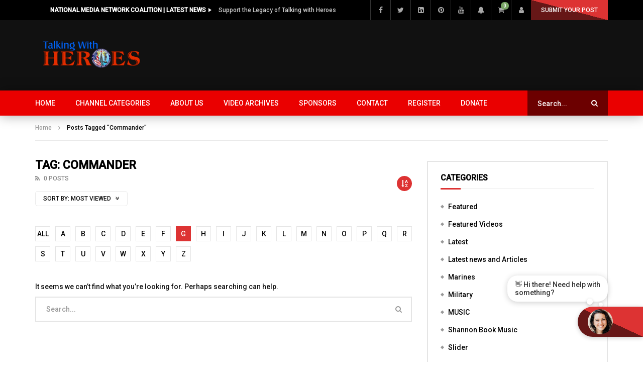

--- FILE ---
content_type: text/html; charset=UTF-8
request_url: https://talkingwithheroes.com/tag/commander/?alphabet_filter=G&archive_query=view
body_size: 217639
content:
<!doctype html>
<html lang="en-US">

<head>
	<meta charset="UTF-8">
	<meta name="viewport" content="width=device-width, initial-scale=1, maximum-scale=1">
    			<meta property="fb:app_id" content="884718292602509" />
			<link rel="profile" href="http://gmpg.org/xfn/11">
	<script type="text/javascript">
/* <![CDATA[ */
(()=>{var e={};e.g=function(){if("object"==typeof globalThis)return globalThis;try{return this||new Function("return this")()}catch(e){if("object"==typeof window)return window}}(),function({ampUrl:n,isCustomizePreview:t,isAmpDevMode:r,noampQueryVarName:o,noampQueryVarValue:s,disabledStorageKey:i,mobileUserAgents:a,regexRegex:c}){if("undefined"==typeof sessionStorage)return;const d=new RegExp(c);if(!a.some((e=>{const n=e.match(d);return!(!n||!new RegExp(n[1],n[2]).test(navigator.userAgent))||navigator.userAgent.includes(e)})))return;e.g.addEventListener("DOMContentLoaded",(()=>{const e=document.getElementById("amp-mobile-version-switcher");if(!e)return;e.hidden=!1;const n=e.querySelector("a[href]");n&&n.addEventListener("click",(()=>{sessionStorage.removeItem(i)}))}));const g=r&&["paired-browsing-non-amp","paired-browsing-amp"].includes(window.name);if(sessionStorage.getItem(i)||t||g)return;const u=new URL(location.href),m=new URL(n);m.hash=u.hash,u.searchParams.has(o)&&s===u.searchParams.get(o)?sessionStorage.setItem(i,"1"):m.href!==u.href&&(window.stop(),location.replace(m.href))}({"ampUrl":"https:\/\/talkingwithheroes.com\/tag\/commander\/?alphabet_filter=G&archive_query=view&amp=1","noampQueryVarName":"noamp","noampQueryVarValue":"mobile","disabledStorageKey":"amp_mobile_redirect_disabled","mobileUserAgents":["Mobile","Android","Silk\/","Kindle","BlackBerry","Opera Mini","Opera Mobi"],"regexRegex":"^\\\/((?:.|\\n)+)\\\/([i]*)$","isCustomizePreview":false,"isAmpDevMode":false})})();
/* ]]> */
</script>
<title>Commander &#8211; Talking With Heroes</title>
<meta name='robots' content='max-image-preview:large' />
<link rel='dns-prefetch' href='//signal-chatbots.vercel.app' />
<link rel='dns-prefetch' href='//fonts.googleapis.com' />
<link rel='preconnect' href='https://fonts.gstatic.com' crossorigin />
<link rel="alternate" type="application/rss+xml" title="Talking With Heroes &raquo; Feed" href="https://talkingwithheroes.com/feed/" />
<link rel="alternate" type="application/rss+xml" title="Talking With Heroes &raquo; Comments Feed" href="https://talkingwithheroes.com/comments/feed/" />
<link rel="alternate" type="application/rss+xml" title="Talking With Heroes &raquo; Commander Tag Feed" href="https://talkingwithheroes.com/tag/commander/feed/" />
		<!-- This site uses the Google Analytics by MonsterInsights plugin v9.11.1 - Using Analytics tracking - https://www.monsterinsights.com/ -->
							<script src="//www.googletagmanager.com/gtag/js?id=G-E3X091Q20Q"  data-cfasync="false" data-wpfc-render="false" type="text/javascript" async></script>
			<script data-cfasync="false" data-wpfc-render="false" type="text/javascript">
				var mi_version = '9.11.1';
				var mi_track_user = true;
				var mi_no_track_reason = '';
								var MonsterInsightsDefaultLocations = {"page_location":"https:\/\/talkingwithheroes.com\/tag\/commander\/?alphabet_filter=G&archive_query=view"};
								if ( typeof MonsterInsightsPrivacyGuardFilter === 'function' ) {
					var MonsterInsightsLocations = (typeof MonsterInsightsExcludeQuery === 'object') ? MonsterInsightsPrivacyGuardFilter( MonsterInsightsExcludeQuery ) : MonsterInsightsPrivacyGuardFilter( MonsterInsightsDefaultLocations );
				} else {
					var MonsterInsightsLocations = (typeof MonsterInsightsExcludeQuery === 'object') ? MonsterInsightsExcludeQuery : MonsterInsightsDefaultLocations;
				}

								var disableStrs = [
										'ga-disable-G-E3X091Q20Q',
									];

				/* Function to detect opted out users */
				function __gtagTrackerIsOptedOut() {
					for (var index = 0; index < disableStrs.length; index++) {
						if (document.cookie.indexOf(disableStrs[index] + '=true') > -1) {
							return true;
						}
					}

					return false;
				}

				/* Disable tracking if the opt-out cookie exists. */
				if (__gtagTrackerIsOptedOut()) {
					for (var index = 0; index < disableStrs.length; index++) {
						window[disableStrs[index]] = true;
					}
				}

				/* Opt-out function */
				function __gtagTrackerOptout() {
					for (var index = 0; index < disableStrs.length; index++) {
						document.cookie = disableStrs[index] + '=true; expires=Thu, 31 Dec 2099 23:59:59 UTC; path=/';
						window[disableStrs[index]] = true;
					}
				}

				if ('undefined' === typeof gaOptout) {
					function gaOptout() {
						__gtagTrackerOptout();
					}
				}
								window.dataLayer = window.dataLayer || [];

				window.MonsterInsightsDualTracker = {
					helpers: {},
					trackers: {},
				};
				if (mi_track_user) {
					function __gtagDataLayer() {
						dataLayer.push(arguments);
					}

					function __gtagTracker(type, name, parameters) {
						if (!parameters) {
							parameters = {};
						}

						if (parameters.send_to) {
							__gtagDataLayer.apply(null, arguments);
							return;
						}

						if (type === 'event') {
														parameters.send_to = monsterinsights_frontend.v4_id;
							var hookName = name;
							if (typeof parameters['event_category'] !== 'undefined') {
								hookName = parameters['event_category'] + ':' + name;
							}

							if (typeof MonsterInsightsDualTracker.trackers[hookName] !== 'undefined') {
								MonsterInsightsDualTracker.trackers[hookName](parameters);
							} else {
								__gtagDataLayer('event', name, parameters);
							}
							
						} else {
							__gtagDataLayer.apply(null, arguments);
						}
					}

					__gtagTracker('js', new Date());
					__gtagTracker('set', {
						'developer_id.dZGIzZG': true,
											});
					if ( MonsterInsightsLocations.page_location ) {
						__gtagTracker('set', MonsterInsightsLocations);
					}
										__gtagTracker('config', 'G-E3X091Q20Q', {"forceSSL":"true","link_attribution":"true"} );
										window.gtag = __gtagTracker;										(function () {
						/* https://developers.google.com/analytics/devguides/collection/analyticsjs/ */
						/* ga and __gaTracker compatibility shim. */
						var noopfn = function () {
							return null;
						};
						var newtracker = function () {
							return new Tracker();
						};
						var Tracker = function () {
							return null;
						};
						var p = Tracker.prototype;
						p.get = noopfn;
						p.set = noopfn;
						p.send = function () {
							var args = Array.prototype.slice.call(arguments);
							args.unshift('send');
							__gaTracker.apply(null, args);
						};
						var __gaTracker = function () {
							var len = arguments.length;
							if (len === 0) {
								return;
							}
							var f = arguments[len - 1];
							if (typeof f !== 'object' || f === null || typeof f.hitCallback !== 'function') {
								if ('send' === arguments[0]) {
									var hitConverted, hitObject = false, action;
									if ('event' === arguments[1]) {
										if ('undefined' !== typeof arguments[3]) {
											hitObject = {
												'eventAction': arguments[3],
												'eventCategory': arguments[2],
												'eventLabel': arguments[4],
												'value': arguments[5] ? arguments[5] : 1,
											}
										}
									}
									if ('pageview' === arguments[1]) {
										if ('undefined' !== typeof arguments[2]) {
											hitObject = {
												'eventAction': 'page_view',
												'page_path': arguments[2],
											}
										}
									}
									if (typeof arguments[2] === 'object') {
										hitObject = arguments[2];
									}
									if (typeof arguments[5] === 'object') {
										Object.assign(hitObject, arguments[5]);
									}
									if ('undefined' !== typeof arguments[1].hitType) {
										hitObject = arguments[1];
										if ('pageview' === hitObject.hitType) {
											hitObject.eventAction = 'page_view';
										}
									}
									if (hitObject) {
										action = 'timing' === arguments[1].hitType ? 'timing_complete' : hitObject.eventAction;
										hitConverted = mapArgs(hitObject);
										__gtagTracker('event', action, hitConverted);
									}
								}
								return;
							}

							function mapArgs(args) {
								var arg, hit = {};
								var gaMap = {
									'eventCategory': 'event_category',
									'eventAction': 'event_action',
									'eventLabel': 'event_label',
									'eventValue': 'event_value',
									'nonInteraction': 'non_interaction',
									'timingCategory': 'event_category',
									'timingVar': 'name',
									'timingValue': 'value',
									'timingLabel': 'event_label',
									'page': 'page_path',
									'location': 'page_location',
									'title': 'page_title',
									'referrer' : 'page_referrer',
								};
								for (arg in args) {
																		if (!(!args.hasOwnProperty(arg) || !gaMap.hasOwnProperty(arg))) {
										hit[gaMap[arg]] = args[arg];
									} else {
										hit[arg] = args[arg];
									}
								}
								return hit;
							}

							try {
								f.hitCallback();
							} catch (ex) {
							}
						};
						__gaTracker.create = newtracker;
						__gaTracker.getByName = newtracker;
						__gaTracker.getAll = function () {
							return [];
						};
						__gaTracker.remove = noopfn;
						__gaTracker.loaded = true;
						window['__gaTracker'] = __gaTracker;
					})();
									} else {
										console.log("");
					(function () {
						function __gtagTracker() {
							return null;
						}

						window['__gtagTracker'] = __gtagTracker;
						window['gtag'] = __gtagTracker;
					})();
									}
			</script>
							<!-- / Google Analytics by MonsterInsights -->
		<style id='wp-img-auto-sizes-contain-inline-css' type='text/css'>
img:is([sizes=auto i],[sizes^="auto," i]){contain-intrinsic-size:3000px 1500px}
/*# sourceURL=wp-img-auto-sizes-contain-inline-css */
</style>
<link crossorigin="anonymous" rel='stylesheet' id='givewp-campaign-blocks-fonts-css' href='https://fonts.googleapis.com/css2?family=Inter%3Awght%40400%3B500%3B600%3B700&#038;display=swap&#038;ver=2a206a562a2fa852fa614e5217d7ef01' type='text/css' media='all' />
<link rel='stylesheet' id='dashicons-css' href='https://talkingwithheroes.com/wp-includes/css/dashicons.min.css?ver=2a206a562a2fa852fa614e5217d7ef01' type='text/css' media='all' />
<link rel='stylesheet' id='post-views-counter-frontend-css' href='https://talkingwithheroes.com/wp-content/plugins/post-views-counter/css/frontend.css?ver=1.7.3' type='text/css' media='all' />
<style id='wp-emoji-styles-inline-css' type='text/css'>

	img.wp-smiley, img.emoji {
		display: inline !important;
		border: none !important;
		box-shadow: none !important;
		height: 1em !important;
		width: 1em !important;
		margin: 0 0.07em !important;
		vertical-align: -0.1em !important;
		background: none !important;
		padding: 0 !important;
	}
/*# sourceURL=wp-emoji-styles-inline-css */
</style>
<link rel='stylesheet' id='wp-block-library-css' href='https://talkingwithheroes.com/wp-includes/css/dist/block-library/style.min.css?ver=2a206a562a2fa852fa614e5217d7ef01' type='text/css' media='all' />
<style id='classic-theme-styles-inline-css' type='text/css'>
/*! This file is auto-generated */
.wp-block-button__link{color:#fff;background-color:#32373c;border-radius:9999px;box-shadow:none;text-decoration:none;padding:calc(.667em + 2px) calc(1.333em + 2px);font-size:1.125em}.wp-block-file__button{background:#32373c;color:#fff;text-decoration:none}
/*# sourceURL=/wp-includes/css/classic-themes.min.css */
</style>
<style id='givewp-campaign-comments-block-style-inline-css' type='text/css'>
.givewp-campaign-comment-block-card{display:flex;gap:var(--givewp-spacing-3);padding:var(--givewp-spacing-4) 0}.givewp-campaign-comment-block-card__avatar{align-items:center;border-radius:50%;display:flex;height:40px;justify-content:center;width:40px}.givewp-campaign-comment-block-card__avatar img{align-items:center;border-radius:50%;display:flex;height:auto;justify-content:center;min-width:40px;width:100%}.givewp-campaign-comment-block-card__donor-name{color:var(--givewp-neutral-700);font-size:1rem;font-weight:600;line-height:1.5;margin:0;text-align:left}.givewp-campaign-comment-block-card__details{align-items:center;color:var(--givewp-neutral-400);display:flex;font-size:.875rem;font-weight:500;gap:var(--givewp-spacing-2);height:auto;line-height:1.43;margin:2px 0 var(--givewp-spacing-3) 0;text-align:left}.givewp-campaign-comment-block-card__comment{color:var(--givewp-neutral-700);font-size:1rem;line-height:1.5;margin:0;text-align:left}.givewp-campaign-comment-block-card__read-more{background:none;border:none;color:var(--givewp-blue-500);cursor:pointer;font-size:.875rem;line-height:1.43;outline:none;padding:0}
.givewp-campaign-comments-block-empty-state{align-items:center;background-color:var(--givewp-shades-white);border:1px solid var(--givewp-neutral-50);border-radius:.5rem;display:flex;flex-direction:column;justify-content:center;padding:var(--givewp-spacing-6)}.givewp-campaign-comments-block-empty-state__details{align-items:center;display:flex;flex-direction:column;gap:var(--givewp-spacing-1);justify-content:center;margin:.875rem 0}.givewp-campaign-comments-block-empty-state__title{color:var(--givewp-neutral-700);font-size:1rem;font-weight:500;margin:0}.givewp-campaign-comments-block-empty-state__description{color:var(--givewp-neutral-700);font-size:.875rem;line-height:1.43;margin:0}
.givewp-campaign-comment-block{background-color:var(--givewp-shades-white);display:flex;flex-direction:column;gap:var(--givewp-spacing-2);padding:var(--givewp-spacing-6) 0}.givewp-campaign-comment-block__title{color:var(--givewp-neutral-900);font-size:18px;font-weight:600;line-height:1.56;margin:0;text-align:left}.givewp-campaign-comment-block__cta{align-items:center;background-color:var(--givewp-neutral-50);border-radius:4px;color:var(--giewp-neutral-500);display:flex;font-size:14px;font-weight:600;gap:8px;height:36px;line-height:1.43;margin:0;padding:var(--givewp-spacing-2) var(--givewp-spacing-4);text-align:left}

/*# sourceURL=https://talkingwithheroes.com/wp-content/plugins/give/build/campaignCommentsBlockApp.css */
</style>
<style id='givewp-campaign-cover-block-style-inline-css' type='text/css'>
.givewp-campaign-selector{border:1px solid #e5e7eb;border-radius:5px;box-shadow:0 2px 4px 0 rgba(0,0,0,.05);display:flex;flex-direction:column;gap:20px;padding:40px 24px}.givewp-campaign-selector__label{padding-bottom:16px}.givewp-campaign-selector__select input[type=text]:focus{border-color:transparent;box-shadow:0 0 0 1px transparent;outline:2px solid transparent}.givewp-campaign-selector__logo{align-self:center}.givewp-campaign-selector__open{background:#2271b1;border:none;border-radius:5px;color:#fff;cursor:pointer;padding:.5rem 1rem}.givewp-campaign-selector__submit{background-color:#27ae60;border:0;border-radius:5px;color:#fff;font-weight:700;outline:none;padding:1rem;text-align:center;transition:.2s;width:100%}.givewp-campaign-selector__submit:disabled{background-color:#f3f4f6;color:#9ca0af}.givewp-campaign-selector__submit:hover:not(:disabled){cursor:pointer;filter:brightness(1.2)}
.givewp-campaign-cover-block__button{align-items:center;border:1px solid #2271b1;border-radius:2px;color:#2271b1;display:flex;justify-content:center;margin-bottom:.5rem;min-height:32px;width:100%}.givewp-campaign-cover-block__image{border-radius:2px;display:flex;flex-grow:1;margin-bottom:.5rem;max-height:4.44rem;-o-object-fit:cover;object-fit:cover;width:100%}.givewp-campaign-cover-block__help-text{color:#4b5563;font-size:.75rem;font-stretch:normal;font-style:normal;font-weight:400;letter-spacing:normal;line-height:1.4;text-align:left}.givewp-campaign-cover-block__edit-campaign-link{align-items:center;display:inline-flex;font-size:.75rem;font-stretch:normal;font-style:normal;font-weight:400;gap:.125rem;line-height:1.4}.givewp-campaign-cover-block__edit-campaign-link svg{fill:currentColor;height:1.25rem;width:1.25rem}.givewp-campaign-cover-block-preview__image{align-items:center;display:flex;height:100%;justify-content:center;width:100%}

/*# sourceURL=https://talkingwithheroes.com/wp-content/plugins/give/build/campaignCoverBlock.css */
</style>
<style id='givewp-campaign-donations-style-inline-css' type='text/css'>
.givewp-campaign-donations-block{padding:1.5rem 0}.givewp-campaign-donations-block *{font-family:Inter,sans-serif}.givewp-campaign-donations-block .givewp-campaign-donations-block__header{align-items:center;display:flex;justify-content:space-between;margin-bottom:.5rem}.givewp-campaign-donations-block .givewp-campaign-donations-block__title{color:var(--givewp-neutral-900);font-size:1.125rem;font-weight:600;line-height:1.56;margin:0}.givewp-campaign-donations-block .givewp-campaign-donations-block__donations{display:grid;gap:.5rem;margin:0;padding:0}.givewp-campaign-donations-block .givewp-campaign-donations-block__donation,.givewp-campaign-donations-block .givewp-campaign-donations-block__empty-state{background-color:var(--givewp-shades-white);border:1px solid var(--givewp-neutral-50);border-radius:.5rem;display:flex;padding:1rem}.givewp-campaign-donations-block .givewp-campaign-donations-block__donation{align-items:center;gap:.75rem}.givewp-campaign-donations-block .givewp-campaign-donations-block__donation-icon{align-items:center;display:flex}.givewp-campaign-donations-block .givewp-campaign-donations-block__donation-icon img{border-radius:100%;height:2.5rem;-o-object-fit:cover;object-fit:cover;width:2.5rem}.givewp-campaign-donations-block .givewp-campaign-donations-block__donation-info{display:flex;flex-direction:column;justify-content:center;row-gap:.25rem}.givewp-campaign-donations-block .givewp-campaign-donations-block__donation-description{color:var(--givewp-neutral-500);font-size:1rem;font-weight:500;line-height:1.5;margin:0}.givewp-campaign-donations-block .givewp-campaign-donations-block__donation-description strong{color:var(--givewp-neutral-700);font-weight:600}.givewp-campaign-donations-block .givewp-campaign-donations-block__donation-date{align-items:center;color:var(--givewp-neutral-400);display:flex;font-size:.875rem;font-weight:500;line-height:1.43}.givewp-campaign-donations-block .givewp-campaign-donations-block__donation-ribbon{align-items:center;border-radius:100%;color:#1f2937;display:flex;height:1.25rem;justify-content:center;margin-left:auto;width:1.25rem}.givewp-campaign-donations-block .givewp-campaign-donations-block__donation-ribbon[data-position="1"]{background-color:gold}.givewp-campaign-donations-block .givewp-campaign-donations-block__donation-ribbon[data-position="2"]{background-color:silver}.givewp-campaign-donations-block .givewp-campaign-donations-block__donation-ribbon[data-position="3"]{background-color:#cd7f32;color:#fffaf2}.givewp-campaign-donations-block .givewp-campaign-donations-block__donation-amount{color:var(--givewp-neutral-700);font-size:1.125rem;font-weight:600;line-height:1.56;margin-left:auto}.givewp-campaign-donations-block .givewp-campaign-donations-block__footer{display:flex;justify-content:center;margin-top:.5rem}.givewp-campaign-donations-block .givewp-campaign-donations-block__donate-button button.givewp-donation-form-modal__open,.givewp-campaign-donations-block .givewp-campaign-donations-block__empty-button button.givewp-donation-form-modal__open,.givewp-campaign-donations-block .givewp-campaign-donations-block__load-more-button{background:none!important;border:1px solid var(--givewp-primary-color);border-radius:.5rem;color:var(--givewp-primary-color)!important;font-size:.875rem;font-weight:600;line-height:1.43;padding:.25rem 1rem!important}.givewp-campaign-donations-block .givewp-campaign-donations-block__donate-button button.givewp-donation-form-modal__open:hover,.givewp-campaign-donations-block .givewp-campaign-donations-block__empty-button button.givewp-donation-form-modal__open:hover,.givewp-campaign-donations-block .givewp-campaign-donations-block__load-more-button:hover{background:var(--givewp-primary-color)!important;color:var(--givewp-shades-white)!important}.givewp-campaign-donations-block .givewp-campaign-donations-block__empty-state{align-items:center;flex-direction:column;padding:1.5rem}.givewp-campaign-donations-block .givewp-campaign-donations-block__empty-description,.givewp-campaign-donations-block .givewp-campaign-donations-block__empty-title{color:var(--givewp-neutral-700);margin:0}.givewp-campaign-donations-block .givewp-campaign-donations-block__empty-title{font-size:1rem;font-weight:500;line-height:1.5}.givewp-campaign-donations-block .givewp-campaign-donations-block__empty-description{font-size:.875rem;line-height:1.43;margin-top:.25rem}.givewp-campaign-donations-block .givewp-campaign-donations-block__empty-icon{color:var(--givewp-secondary-color);margin-bottom:.875rem;order:-1}.givewp-campaign-donations-block .givewp-campaign-donations-block__empty-button{margin-top:.875rem}.givewp-campaign-donations-block .givewp-campaign-donations-block__empty-button button.givewp-donation-form-modal__open{border-radius:.25rem;padding:.5rem 1rem!important}

/*# sourceURL=https://talkingwithheroes.com/wp-content/plugins/give/build/campaignDonationsBlockApp.css */
</style>
<style id='givewp-campaign-donors-style-inline-css' type='text/css'>
.givewp-campaign-donors-block{padding:1.5rem 0}.givewp-campaign-donors-block *{font-family:Inter,sans-serif}.givewp-campaign-donors-block .givewp-campaign-donors-block__header{align-items:center;display:flex;justify-content:space-between;margin-bottom:.5rem}.givewp-campaign-donors-block .givewp-campaign-donors-block__title{color:var(--givewp-neutral-900);font-size:1.125rem;font-weight:600;line-height:1.56;margin:0}.givewp-campaign-donors-block .givewp-campaign-donors-block__donors{display:grid;gap:.5rem;margin:0;padding:0}.givewp-campaign-donors-block .givewp-campaign-donors-block__donor,.givewp-campaign-donors-block .givewp-campaign-donors-block__empty-state{background-color:var(--givewp-shades-white);border:1px solid var(--givewp-neutral-50);border-radius:.5rem;display:flex;padding:1rem}.givewp-campaign-donors-block .givewp-campaign-donors-block__donor{align-items:center;gap:.75rem}.givewp-campaign-donors-block .givewp-campaign-donors-block__donor-avatar{align-items:center;display:flex}.givewp-campaign-donors-block .givewp-campaign-donors-block__donor-avatar img{border-radius:100%;height:2.5rem;-o-object-fit:cover;object-fit:cover;width:2.5rem}.givewp-campaign-donors-block .givewp-campaign-donors-block__donor-info{align-items:center;display:flex;flex-wrap:wrap;row-gap:.25rem}.givewp-campaign-donors-block .givewp-campaign-donors-block__donor-name{color:var(--givewp-neutral-900);font-size:1rem;font-weight:600;line-height:1.5;margin:0}.givewp-campaign-donors-block .givewp-campaign-donors-block__donor-date{align-items:center;color:var(--givewp-neutral-400);display:flex;font-size:.875rem;font-weight:500;line-height:1.43}.givewp-campaign-donors-block .givewp-campaign-donors-block__donor-date:before{background:var(--givewp-neutral-100);border-radius:100%;content:"";display:block;height:.25rem;margin:0 .5rem;width:.25rem}.givewp-campaign-donors-block .givewp-campaign-donors-block__donor-ribbon{align-items:center;border-radius:100%;color:#1f2937;display:flex;height:1.25rem;justify-content:center;margin-left:.5rem;width:1.25rem}.givewp-campaign-donors-block .givewp-campaign-donors-block__donor-ribbon[data-position="1"]{background-color:gold}.givewp-campaign-donors-block .givewp-campaign-donors-block__donor-ribbon[data-position="2"]{background-color:silver}.givewp-campaign-donors-block .givewp-campaign-donors-block__donor-ribbon[data-position="3"]{background-color:#cd7f32;color:#fffaf2}.givewp-campaign-donors-block .givewp-campaign-donors-block__donor-company{color:var(--givewp-neutral-400);display:flex;flex:0 0 100%;font-size:.875rem;font-weight:500;line-height:1.43}.givewp-campaign-donors-block .givewp-campaign-donors-block__donor-amount{color:var(--givewp-neutral-700);font-size:1.125rem;font-weight:600;line-height:1.56;margin-left:auto}.givewp-campaign-donors-block .givewp-campaign-donors-block__footer{display:flex;justify-content:center;margin-top:.5rem}.givewp-campaign-donors-block .givewp-campaign-donors-block__donate-button button.givewp-donation-form-modal__open,.givewp-campaign-donors-block .givewp-campaign-donors-block__empty-button button.givewp-donation-form-modal__open,.givewp-campaign-donors-block .givewp-campaign-donors-block__load-more-button{background:none!important;border:1px solid var(--givewp-primary-color);border-radius:.5rem;color:var(--givewp-primary-color)!important;font-size:.875rem;font-weight:600;line-height:1.43;padding:.25rem 1rem!important}.givewp-campaign-donors-block .givewp-campaign-donors-block__donate-button button.givewp-donation-form-modal__open:hover,.givewp-campaign-donors-block .givewp-campaign-donors-block__empty-button button.givewp-donation-form-modal__open:hover,.givewp-campaign-donors-block .givewp-campaign-donors-block__load-more-button:hover{background:var(--givewp-primary-color)!important;color:var(--givewp-shades-white)!important}.givewp-campaign-donors-block .givewp-campaign-donors-block__empty-state{align-items:center;flex-direction:column;padding:1.5rem}.givewp-campaign-donors-block .givewp-campaign-donors-block__empty-description,.givewp-campaign-donors-block .givewp-campaign-donors-block__empty-title{color:var(--givewp-neutral-700);margin:0}.givewp-campaign-donors-block .givewp-campaign-donors-block__empty-title{font-size:1rem;font-weight:500;line-height:1.5}.givewp-campaign-donors-block .givewp-campaign-donors-block__empty-description{font-size:.875rem;line-height:1.43;margin-top:.25rem}.givewp-campaign-donors-block .givewp-campaign-donors-block__empty-icon{color:var(--givewp-secondary-color);margin-bottom:.875rem;order:-1}.givewp-campaign-donors-block .givewp-campaign-donors-block__empty-button{margin-top:.875rem}.givewp-campaign-donors-block .givewp-campaign-donors-block__empty-button button.givewp-donation-form-modal__open{border-radius:.25rem;padding:.5rem 1rem!important}

/*# sourceURL=https://talkingwithheroes.com/wp-content/plugins/give/build/campaignDonorsBlockApp.css */
</style>
<style id='givewp-campaign-form-style-inline-css' type='text/css'>
.givewp-donation-form-modal{outline:none;overflow-y:scroll;padding:1rem;width:100%}.givewp-donation-form-modal[data-entering=true]{animation:modal-fade .3s,modal-zoom .6s}@keyframes modal-fade{0%{opacity:0}to{opacity:1}}@keyframes modal-zoom{0%{transform:scale(.8)}to{transform:scale(1)}}.givewp-donation-form-modal__overlay{align-items:center;background:rgba(0,0,0,.7);display:flex;flex-direction:column;height:var(--visual-viewport-height);justify-content:center;left:0;position:fixed;top:0;width:100vw;z-index:100}.givewp-donation-form-modal__overlay[data-loading=true]{display:none}.givewp-donation-form-modal__overlay[data-entering=true]{animation:modal-fade .3s}.givewp-donation-form-modal__overlay[data-exiting=true]{animation:modal-fade .15s ease-in reverse}.givewp-donation-form-modal__open__spinner{left:50%;line-height:1;position:absolute;top:50%;transform:translate(-50%,-50%);z-index:100}.givewp-donation-form-modal__open{position:relative}.givewp-donation-form-modal__close{background:#e7e8ed;border:1px solid transparent;border-radius:50%;cursor:pointer;display:flex;padding:.75rem;position:fixed;right:25px;top:25px;transition:.2s;width:-moz-fit-content;width:fit-content;z-index:999}.givewp-donation-form-modal__close svg{height:1rem;width:1rem}.givewp-donation-form-modal__close:active,.givewp-donation-form-modal__close:focus,.givewp-donation-form-modal__close:hover{background-color:#caccd7;border:1px solid #caccd7}.admin-bar .givewp-donation-form-modal{margin-top:32px}.admin-bar .givewp-donation-form-modal__close{top:57px}
.givewp-entity-selector{border:1px solid #e5e7eb;border-radius:5px;box-shadow:0 2px 4px 0 rgba(0,0,0,.05);display:flex;flex-direction:column;gap:20px;padding:40px 24px}.givewp-entity-selector__label{padding-bottom:16px}.givewp-entity-selector__select input[type=text]:focus{border-color:transparent;box-shadow:0 0 0 1px transparent;outline:2px solid transparent}.givewp-entity-selector__logo{align-self:center}.givewp-entity-selector__open{background:#2271b1;border:none;border-radius:5px;color:#fff;cursor:pointer;padding:.5rem 1rem}.givewp-entity-selector__submit{background-color:#27ae60;border:0;border-radius:5px;color:#fff;font-weight:700;outline:none;padding:1rem;text-align:center;transition:.2s;width:100%}.givewp-entity-selector__submit:disabled{background-color:#f3f4f6;color:#9ca0af}.givewp-entity-selector__submit:hover:not(:disabled){cursor:pointer;filter:brightness(1.2)}
.givewp-campaign-selector{border:1px solid #e5e7eb;border-radius:5px;box-shadow:0 2px 4px 0 rgba(0,0,0,.05);display:flex;flex-direction:column;gap:20px;padding:40px 24px}.givewp-campaign-selector__label{padding-bottom:16px}.givewp-campaign-selector__select input[type=text]:focus{border-color:transparent;box-shadow:0 0 0 1px transparent;outline:2px solid transparent}.givewp-campaign-selector__logo{align-self:center}.givewp-campaign-selector__open{background:#2271b1;border:none;border-radius:5px;color:#fff;cursor:pointer;padding:.5rem 1rem}.givewp-campaign-selector__submit{background-color:#27ae60;border:0;border-radius:5px;color:#fff;font-weight:700;outline:none;padding:1rem;text-align:center;transition:.2s;width:100%}.givewp-campaign-selector__submit:disabled{background-color:#f3f4f6;color:#9ca0af}.givewp-campaign-selector__submit:hover:not(:disabled){cursor:pointer;filter:brightness(1.2)}
.givewp-donation-form-link,.givewp-donation-form-modal__open{background:var(--givewp-primary-color,#2271b1);border:none;border-radius:5px;color:#fff;cursor:pointer;font-family:-apple-system,BlinkMacSystemFont,Segoe UI,Roboto,Oxygen-Sans,Ubuntu,Cantarell,Helvetica Neue,sans-serif;font-size:1rem;font-weight:500!important;line-height:1.5;padding:.75rem 1.25rem!important;text-decoration:none!important;transition:all .2s ease;width:100%}.givewp-donation-form-link:active,.givewp-donation-form-link:focus,.givewp-donation-form-link:focus-visible,.givewp-donation-form-link:hover,.givewp-donation-form-modal__open:active,.givewp-donation-form-modal__open:focus,.givewp-donation-form-modal__open:focus-visible,.givewp-donation-form-modal__open:hover{background-color:color-mix(in srgb,var(--givewp-primary-color,#2271b1),#000 20%)}.components-input-control__label{width:100%}.wp-block-givewp-campaign-form{position:relative}.wp-block-givewp-campaign-form form[id*=give-form] #give-gateway-radio-list>li input[type=radio]{display:inline-block}.wp-block-givewp-campaign-form iframe{pointer-events:none;width:100%!important}.give-change-donation-form-btn svg{margin-top:3px}.givewp-default-form-toggle{margin-top:var(--givewp-spacing-4)}

/*# sourceURL=https://talkingwithheroes.com/wp-content/plugins/give/build/campaignFormBlock.css */
</style>
<style id='givewp-campaign-goal-style-inline-css' type='text/css'>
.givewp-campaign-goal{display:flex;flex-direction:column;gap:.5rem;padding-bottom:1rem}.givewp-campaign-goal__container{display:flex;flex-direction:row;justify-content:space-between}.givewp-campaign-goal__container-item{display:flex;flex-direction:column;gap:.2rem}.givewp-campaign-goal__container-item span{color:var(--givewp-neutral-500);font-size:12px;font-weight:600;letter-spacing:.48px;line-height:1.5;text-transform:uppercase}.givewp-campaign-goal__container-item strong{color:var(--givewp-neutral-900);font-size:20px;font-weight:600;line-height:1.6}.givewp-campaign-goal__progress-bar{display:flex}.givewp-campaign-goal__progress-bar-container{background-color:#f2f2f2;border-radius:14px;box-shadow:inset 0 1px 4px 0 rgba(0,0,0,.09);display:flex;flex-grow:1;height:8px}.givewp-campaign-goal__progress-bar-progress{background:var(--givewp-secondary-color,#2d802f);border-radius:14px;box-shadow:inset 0 1px 4px 0 rgba(0,0,0,.09);display:flex;height:8px}

/*# sourceURL=https://talkingwithheroes.com/wp-content/plugins/give/build/campaignGoalBlockApp.css */
</style>
<style id='givewp-campaign-stats-block-style-inline-css' type='text/css'>
.givewp-campaign-stats-block span{color:var(--givewp-neutral-500);display:block;font-size:12px;font-weight:600;letter-spacing:.48px;line-height:1.5;margin-bottom:2px;text-align:left;text-transform:uppercase}.givewp-campaign-stats-block strong{color:var(--givewp-neutral-900);font-size:20px;font-weight:600;letter-spacing:normal;line-height:1.6}

/*# sourceURL=https://talkingwithheroes.com/wp-content/plugins/give/build/campaignStatsBlockApp.css */
</style>
<style id='givewp-campaign-donate-button-style-inline-css' type='text/css'>
.givewp-donation-form-link,.givewp-donation-form-modal__open{background:var(--givewp-primary-color,#2271b1);border:none;border-radius:5px;color:#fff;cursor:pointer;font-family:-apple-system,BlinkMacSystemFont,Segoe UI,Roboto,Oxygen-Sans,Ubuntu,Cantarell,Helvetica Neue,sans-serif;font-size:1rem;font-weight:500!important;line-height:1.5;padding:.75rem 1.25rem!important;text-decoration:none!important;transition:all .2s ease;width:100%}.givewp-donation-form-link:active,.givewp-donation-form-link:focus,.givewp-donation-form-link:focus-visible,.givewp-donation-form-link:hover,.givewp-donation-form-modal__open:active,.givewp-donation-form-modal__open:focus,.givewp-donation-form-modal__open:focus-visible,.givewp-donation-form-modal__open:hover{background-color:color-mix(in srgb,var(--givewp-primary-color,#2271b1),#000 20%)}.give-change-donation-form-btn svg{margin-top:3px}.givewp-default-form-toggle{margin-top:var(--givewp-spacing-4)}

/*# sourceURL=https://talkingwithheroes.com/wp-content/plugins/give/build/campaignDonateButtonBlockApp.css */
</style>
<style id='global-styles-inline-css' type='text/css'>
:root{--wp--preset--aspect-ratio--square: 1;--wp--preset--aspect-ratio--4-3: 4/3;--wp--preset--aspect-ratio--3-4: 3/4;--wp--preset--aspect-ratio--3-2: 3/2;--wp--preset--aspect-ratio--2-3: 2/3;--wp--preset--aspect-ratio--16-9: 16/9;--wp--preset--aspect-ratio--9-16: 9/16;--wp--preset--color--black: #000000;--wp--preset--color--cyan-bluish-gray: #abb8c3;--wp--preset--color--white: #ffffff;--wp--preset--color--pale-pink: #f78da7;--wp--preset--color--vivid-red: #cf2e2e;--wp--preset--color--luminous-vivid-orange: #ff6900;--wp--preset--color--luminous-vivid-amber: #fcb900;--wp--preset--color--light-green-cyan: #7bdcb5;--wp--preset--color--vivid-green-cyan: #00d084;--wp--preset--color--pale-cyan-blue: #8ed1fc;--wp--preset--color--vivid-cyan-blue: #0693e3;--wp--preset--color--vivid-purple: #9b51e0;--wp--preset--gradient--vivid-cyan-blue-to-vivid-purple: linear-gradient(135deg,rgb(6,147,227) 0%,rgb(155,81,224) 100%);--wp--preset--gradient--light-green-cyan-to-vivid-green-cyan: linear-gradient(135deg,rgb(122,220,180) 0%,rgb(0,208,130) 100%);--wp--preset--gradient--luminous-vivid-amber-to-luminous-vivid-orange: linear-gradient(135deg,rgb(252,185,0) 0%,rgb(255,105,0) 100%);--wp--preset--gradient--luminous-vivid-orange-to-vivid-red: linear-gradient(135deg,rgb(255,105,0) 0%,rgb(207,46,46) 100%);--wp--preset--gradient--very-light-gray-to-cyan-bluish-gray: linear-gradient(135deg,rgb(238,238,238) 0%,rgb(169,184,195) 100%);--wp--preset--gradient--cool-to-warm-spectrum: linear-gradient(135deg,rgb(74,234,220) 0%,rgb(151,120,209) 20%,rgb(207,42,186) 40%,rgb(238,44,130) 60%,rgb(251,105,98) 80%,rgb(254,248,76) 100%);--wp--preset--gradient--blush-light-purple: linear-gradient(135deg,rgb(255,206,236) 0%,rgb(152,150,240) 100%);--wp--preset--gradient--blush-bordeaux: linear-gradient(135deg,rgb(254,205,165) 0%,rgb(254,45,45) 50%,rgb(107,0,62) 100%);--wp--preset--gradient--luminous-dusk: linear-gradient(135deg,rgb(255,203,112) 0%,rgb(199,81,192) 50%,rgb(65,88,208) 100%);--wp--preset--gradient--pale-ocean: linear-gradient(135deg,rgb(255,245,203) 0%,rgb(182,227,212) 50%,rgb(51,167,181) 100%);--wp--preset--gradient--electric-grass: linear-gradient(135deg,rgb(202,248,128) 0%,rgb(113,206,126) 100%);--wp--preset--gradient--midnight: linear-gradient(135deg,rgb(2,3,129) 0%,rgb(40,116,252) 100%);--wp--preset--font-size--small: 13px;--wp--preset--font-size--medium: 20px;--wp--preset--font-size--large: 36px;--wp--preset--font-size--x-large: 42px;--wp--preset--spacing--20: 0.44rem;--wp--preset--spacing--30: 0.67rem;--wp--preset--spacing--40: 1rem;--wp--preset--spacing--50: 1.5rem;--wp--preset--spacing--60: 2.25rem;--wp--preset--spacing--70: 3.38rem;--wp--preset--spacing--80: 5.06rem;--wp--preset--shadow--natural: 6px 6px 9px rgba(0, 0, 0, 0.2);--wp--preset--shadow--deep: 12px 12px 50px rgba(0, 0, 0, 0.4);--wp--preset--shadow--sharp: 6px 6px 0px rgba(0, 0, 0, 0.2);--wp--preset--shadow--outlined: 6px 6px 0px -3px rgb(255, 255, 255), 6px 6px rgb(0, 0, 0);--wp--preset--shadow--crisp: 6px 6px 0px rgb(0, 0, 0);}:where(.is-layout-flex){gap: 0.5em;}:where(.is-layout-grid){gap: 0.5em;}body .is-layout-flex{display: flex;}.is-layout-flex{flex-wrap: wrap;align-items: center;}.is-layout-flex > :is(*, div){margin: 0;}body .is-layout-grid{display: grid;}.is-layout-grid > :is(*, div){margin: 0;}:where(.wp-block-columns.is-layout-flex){gap: 2em;}:where(.wp-block-columns.is-layout-grid){gap: 2em;}:where(.wp-block-post-template.is-layout-flex){gap: 1.25em;}:where(.wp-block-post-template.is-layout-grid){gap: 1.25em;}.has-black-color{color: var(--wp--preset--color--black) !important;}.has-cyan-bluish-gray-color{color: var(--wp--preset--color--cyan-bluish-gray) !important;}.has-white-color{color: var(--wp--preset--color--white) !important;}.has-pale-pink-color{color: var(--wp--preset--color--pale-pink) !important;}.has-vivid-red-color{color: var(--wp--preset--color--vivid-red) !important;}.has-luminous-vivid-orange-color{color: var(--wp--preset--color--luminous-vivid-orange) !important;}.has-luminous-vivid-amber-color{color: var(--wp--preset--color--luminous-vivid-amber) !important;}.has-light-green-cyan-color{color: var(--wp--preset--color--light-green-cyan) !important;}.has-vivid-green-cyan-color{color: var(--wp--preset--color--vivid-green-cyan) !important;}.has-pale-cyan-blue-color{color: var(--wp--preset--color--pale-cyan-blue) !important;}.has-vivid-cyan-blue-color{color: var(--wp--preset--color--vivid-cyan-blue) !important;}.has-vivid-purple-color{color: var(--wp--preset--color--vivid-purple) !important;}.has-black-background-color{background-color: var(--wp--preset--color--black) !important;}.has-cyan-bluish-gray-background-color{background-color: var(--wp--preset--color--cyan-bluish-gray) !important;}.has-white-background-color{background-color: var(--wp--preset--color--white) !important;}.has-pale-pink-background-color{background-color: var(--wp--preset--color--pale-pink) !important;}.has-vivid-red-background-color{background-color: var(--wp--preset--color--vivid-red) !important;}.has-luminous-vivid-orange-background-color{background-color: var(--wp--preset--color--luminous-vivid-orange) !important;}.has-luminous-vivid-amber-background-color{background-color: var(--wp--preset--color--luminous-vivid-amber) !important;}.has-light-green-cyan-background-color{background-color: var(--wp--preset--color--light-green-cyan) !important;}.has-vivid-green-cyan-background-color{background-color: var(--wp--preset--color--vivid-green-cyan) !important;}.has-pale-cyan-blue-background-color{background-color: var(--wp--preset--color--pale-cyan-blue) !important;}.has-vivid-cyan-blue-background-color{background-color: var(--wp--preset--color--vivid-cyan-blue) !important;}.has-vivid-purple-background-color{background-color: var(--wp--preset--color--vivid-purple) !important;}.has-black-border-color{border-color: var(--wp--preset--color--black) !important;}.has-cyan-bluish-gray-border-color{border-color: var(--wp--preset--color--cyan-bluish-gray) !important;}.has-white-border-color{border-color: var(--wp--preset--color--white) !important;}.has-pale-pink-border-color{border-color: var(--wp--preset--color--pale-pink) !important;}.has-vivid-red-border-color{border-color: var(--wp--preset--color--vivid-red) !important;}.has-luminous-vivid-orange-border-color{border-color: var(--wp--preset--color--luminous-vivid-orange) !important;}.has-luminous-vivid-amber-border-color{border-color: var(--wp--preset--color--luminous-vivid-amber) !important;}.has-light-green-cyan-border-color{border-color: var(--wp--preset--color--light-green-cyan) !important;}.has-vivid-green-cyan-border-color{border-color: var(--wp--preset--color--vivid-green-cyan) !important;}.has-pale-cyan-blue-border-color{border-color: var(--wp--preset--color--pale-cyan-blue) !important;}.has-vivid-cyan-blue-border-color{border-color: var(--wp--preset--color--vivid-cyan-blue) !important;}.has-vivid-purple-border-color{border-color: var(--wp--preset--color--vivid-purple) !important;}.has-vivid-cyan-blue-to-vivid-purple-gradient-background{background: var(--wp--preset--gradient--vivid-cyan-blue-to-vivid-purple) !important;}.has-light-green-cyan-to-vivid-green-cyan-gradient-background{background: var(--wp--preset--gradient--light-green-cyan-to-vivid-green-cyan) !important;}.has-luminous-vivid-amber-to-luminous-vivid-orange-gradient-background{background: var(--wp--preset--gradient--luminous-vivid-amber-to-luminous-vivid-orange) !important;}.has-luminous-vivid-orange-to-vivid-red-gradient-background{background: var(--wp--preset--gradient--luminous-vivid-orange-to-vivid-red) !important;}.has-very-light-gray-to-cyan-bluish-gray-gradient-background{background: var(--wp--preset--gradient--very-light-gray-to-cyan-bluish-gray) !important;}.has-cool-to-warm-spectrum-gradient-background{background: var(--wp--preset--gradient--cool-to-warm-spectrum) !important;}.has-blush-light-purple-gradient-background{background: var(--wp--preset--gradient--blush-light-purple) !important;}.has-blush-bordeaux-gradient-background{background: var(--wp--preset--gradient--blush-bordeaux) !important;}.has-luminous-dusk-gradient-background{background: var(--wp--preset--gradient--luminous-dusk) !important;}.has-pale-ocean-gradient-background{background: var(--wp--preset--gradient--pale-ocean) !important;}.has-electric-grass-gradient-background{background: var(--wp--preset--gradient--electric-grass) !important;}.has-midnight-gradient-background{background: var(--wp--preset--gradient--midnight) !important;}.has-small-font-size{font-size: var(--wp--preset--font-size--small) !important;}.has-medium-font-size{font-size: var(--wp--preset--font-size--medium) !important;}.has-large-font-size{font-size: var(--wp--preset--font-size--large) !important;}.has-x-large-font-size{font-size: var(--wp--preset--font-size--x-large) !important;}
:where(.wp-block-post-template.is-layout-flex){gap: 1.25em;}:where(.wp-block-post-template.is-layout-grid){gap: 1.25em;}
:where(.wp-block-term-template.is-layout-flex){gap: 1.25em;}:where(.wp-block-term-template.is-layout-grid){gap: 1.25em;}
:where(.wp-block-columns.is-layout-flex){gap: 2em;}:where(.wp-block-columns.is-layout-grid){gap: 2em;}
:root :where(.wp-block-pullquote){font-size: 1.5em;line-height: 1.6;}
/*# sourceURL=global-styles-inline-css */
</style>
<link rel='stylesheet' id='contact-form-7-css' href='https://talkingwithheroes.com/wp-content/plugins/contact-form-7/includes/css/styles.css?ver=6.1.4' type='text/css' media='all' />
<link rel='stylesheet' id='pmpro_frontend_base-css' href='https://talkingwithheroes.com/wp-content/plugins/paid-memberships-pro/css/frontend/base.css?ver=3.3.3' type='text/css' media='all' />
<link rel='stylesheet' id='pmpro_frontend_variation_1-css' href='https://talkingwithheroes.com/wp-content/plugins/paid-memberships-pro/css/frontend/variation_1.css?ver=3.3.3' type='text/css' media='all' />
<link rel='stylesheet' id='priority-navigation-css' href='https://talkingwithheroes.com/wp-content/plugins/vidorev-extensions/assets/front-end/priority-navigation/priority-nav-core.css?ver=2.9.9.9.9.3' type='text/css' media='all' />
<link rel='stylesheet' id='select2-css' href='https://talkingwithheroes.com/wp-content/plugins/vidorev-extensions/assets/front-end/select2/select2.min.css?ver=2.9.9.9.9.3' type='text/css' media='all' />
<link rel='stylesheet' id='vidorev-plugin-css-css' href='https://talkingwithheroes.com/wp-content/plugins/vidorev-extensions/assets/front-end/main.css?ver=2.9.9.9.9.3' type='text/css' media='all' />
<link rel='stylesheet' id='mediaelement-css' href='https://talkingwithheroes.com/wp-includes/js/mediaelement/mediaelementplayer-legacy.min.css?ver=4.2.17' type='text/css' media='all' />
<link rel='stylesheet' id='wp-mediaelement-css' href='https://talkingwithheroes.com/wp-includes/js/mediaelement/wp-mediaelement.min.css?ver=2a206a562a2fa852fa614e5217d7ef01' type='text/css' media='all' />
<link rel='stylesheet' id='fluidplayer-css' href='https://talkingwithheroes.com/wp-content/plugins/vidorev-extensions/assets/front-end/fluidplayer/fluidplayer.min.css?ver=2.9.9.9.9.3' type='text/css' media='all' />
<link rel='stylesheet' id='plyrplayer-css' href='https://talkingwithheroes.com/wp-content/plugins/vidorev-extensions/assets/front-end/plyr/plyr.css?ver=2.9.9.9.9.3' type='text/css' media='all' />
<link rel='stylesheet' id='woocommerce-layout-css' href='https://talkingwithheroes.com/wp-content/plugins/woocommerce/assets/css/woocommerce-layout.css?ver=10.4.3' type='text/css' media='all' />
<link rel='stylesheet' id='woocommerce-smallscreen-css' href='https://talkingwithheroes.com/wp-content/plugins/woocommerce/assets/css/woocommerce-smallscreen.css?ver=10.4.3' type='text/css' media='only screen and (max-width: 768px)' />
<link rel='stylesheet' id='woocommerce-general-css' href='https://talkingwithheroes.com/wp-content/plugins/woocommerce/assets/css/woocommerce.css?ver=10.4.3' type='text/css' media='all' />
<style id='woocommerce-inline-inline-css' type='text/css'>
.woocommerce form .form-row .required { visibility: visible; }
/*# sourceURL=woocommerce-inline-inline-css */
</style>
<link rel='stylesheet' id='wpos-slick-style-css' href='https://talkingwithheroes.com/wp-content/plugins/wp-logo-showcase-responsive-slider-slider/assets/css/slick.css?ver=3.8.7' type='text/css' media='all' />
<link rel='stylesheet' id='wpls-public-style-css' href='https://talkingwithheroes.com/wp-content/plugins/wp-logo-showcase-responsive-slider-slider/assets/css/wpls-public.css?ver=3.8.7' type='text/css' media='all' />
<link rel='stylesheet' id='give-styles-css' href='https://talkingwithheroes.com/wp-content/plugins/give/build/assets/dist/css/give.css?ver=4.13.2' type='text/css' media='all' />
<link rel='stylesheet' id='give-donation-summary-style-frontend-css' href='https://talkingwithheroes.com/wp-content/plugins/give/build/assets/dist/css/give-donation-summary.css?ver=4.13.2' type='text/css' media='all' />
<link rel='stylesheet' id='givewp-design-system-foundation-css' href='https://talkingwithheroes.com/wp-content/plugins/give/build/assets/dist/css/design-system/foundation.css?ver=1.2.0' type='text/css' media='all' />
<link rel='stylesheet' id='font-awesome-css' href='https://talkingwithheroes.com/wp-content/plugins/elementor/assets/lib/font-awesome/css/font-awesome.min.css?ver=4.7.0' type='text/css' media='all' />
<link rel='stylesheet' id='font-awesome-5-all-css' href='https://talkingwithheroes.com/wp-content/themes/vidorev/css/font-awesome/css/all.min.css?ver=5.13.0' type='text/css' media='all' />
<link rel='stylesheet' id='font-awesome-4-shim-css' href='https://talkingwithheroes.com/wp-content/themes/vidorev/css/font-awesome/css/v4-shims.min.css?ver=5.13.0' type='text/css' media='all' />
<link rel='stylesheet' id='jquery-slick-css' href='https://talkingwithheroes.com/wp-content/themes/vidorev/css/slick/slick.css?ver=1.9.0' type='text/css' media='all' />
<link rel='stylesheet' id='jquery-malihu-scroll-css' href='https://talkingwithheroes.com/wp-content/themes/vidorev/css/malihu/jquery.mCustomScrollbar.min.css?ver=3.1.5' type='text/css' media='all' />
<link rel='stylesheet' id='vidorev-extend-ie-css' href='https://talkingwithheroes.com/wp-content/themes/vidorev/css/extend-ie/extend-ie.css?ver=1.0.0' type='text/css' media='all' />
<link rel='stylesheet' id='vidorev-style-css' href='https://talkingwithheroes.com/wp-content/themes/vidorev/style.css?ver=2a206a562a2fa852fa614e5217d7ef01' type='text/css' media='all' />
<link crossorigin="anonymous" rel='stylesheet' id='vidorev-google-font-css' href='//fonts.googleapis.com/css?family=Poppins%3A400%2C500%2C700&#038;display=swap&#038;ver=1.0.0' type='text/css' media='all' />
<link rel='stylesheet' id='beeteam368_obj_wes_style-css' href='https://talkingwithheroes.com/wp-content/themes/vidorev/css/btwes.css?ver=1.0.0' type='text/css' media='all' />
<style id='beeteam368_obj_wes_style-inline-css' type='text/css'>
@media only screen and (-webkit-min-device-pixel-ratio: 2), (min-resolution: 192dpi){
									.nav-logo .nav-logo-img img.main-logo{
										opacity:0; visibility:hidden
									}
									.nav-logo .nav-logo-img a.logo-link{
										background:url("https://talkingwithheroes.com/wp-content/uploads/Talking-With-Heroes-Logo-1001x278-1.png") no-repeat center; background-size:contain
									}									
								}@media only screen and (-webkit-min-device-pixel-ratio: 2) and (min-width:992px), (min-resolution: 192dpi) and (min-width:992px){
									.main-nav.sticky-menu .nav-logo-img img.sticky-logo{
										opacity:0; visibility:hidden
									}
									.main-nav.sticky-menu .nav-logo-img a.logo-link{
										background:url("https://talkingwithheroes.com/wp-content/uploads/talking-with-heros-logo-2-2.png") no-repeat center; background-size:contain
									}
								}#site-header{background-color:#210000;}#vp-mobile-menu{background-color:#000000;}#site-wrap-parent{background-color:transparent;}header.entry-header.movie-style{
							background-image: url("https://talkingwithheroes.com/wp-content/themes/vidorev/img/film-background.jpg");								
						}
			a:focus {
				color: #dd3333;
			}
			a:hover {
				color: #dd3333;
			}
			a.main-color-udr{
				color: #dd3333;
			}			
			.dark-background a:focus {
				color: #dd3333;
			}
			.dark-background a:hover {
				color: #dd3333;
			}			
			button.white-style:hover, button.white-style:focus,
			input[type=button].white-style:hover,
			input[type=button].white-style:focus,
			input[type=submit].white-style:hover,
			input[type=submit].white-style:focus,
			input[type="reset"].white-style:hover,
			input[type="reset"].white-style:focus,
			.basic-button-default.white-style:hover,
			.basic-button-default.white-style:focus{
				color: #dd3333;
			}
			
			.global-single-content .like-dislike-toolbar-footer .ld-t-item-content:hover > span {
				color: #dd3333;
			}
			.global-single-content .like-dislike-toolbar-footer .ld-t-item-content.active-item > span {
				color: #dd3333;
			}
			
			.popular-video-footer .popular-video-content .block-left .vid-title-main {
				color: #dd3333;
			}
			
			.video-toolbar .toolbar-item-content:hover > span {
				color: #dd3333;
			}
			.video-toolbar .toolbar-item-content.active-item > span {
				color: #dd3333;
			}
			
			.top-watch-later-listing .remove-item-watch-later:hover {
				color: #dd3333;
			}
			
			.list-default .post-item.sticky .post-title a:not(:hover),
			.list-blog .post-item.sticky .post-title a:not(:hover){
				color: #dd3333;
			}
			
			#bbpress-forums ul.bbp-topics li.bbp-body p.bbp-topic-meta a.bbp-author-name,
			#bbpress-forums div.bbp-topic-author a.bbp-author-name,
			#bbpress-forums div.bbp-reply-author a.bbp-author-name,
			#bbpress-forums .bbp-topic-content ul.bbp-topic-revision-log a,
			#bbpress-forums .bbp-reply-content ul.bbp-topic-revision-log a,
			#bbpress-forums .bbp-reply-content ul.bbp-reply-revision-log a,
			#bbpress-forums div.bbp-template-notice p a.bbp-author-name,
			#bbpress-forums div.indicator-hint p a.bbp-author-name,
			.video-player-wrap .vidorev-membership-wrapper .vidorev-membership-content .membership-lock-text span.level-highlight,
			.pmpro_content_message,
			.pmpro_actionlinks a,
			.pmpro_actionlinks a:hover,
			small a,
			small a:hover,
			.dark-background small a,
			.dark-background small a:hover,
			#pmpro_form .pmpro_checkout h3 span.pmpro_checkout-h3-msg a,
			#pmpro_form .pmpro_checkout h3 span.pmpro_checkout-h3-msg a:hover,
			.woocommerce .product.type-product .product_meta > * a,
			body.header-vid-side div.asl_r .results .item span.highlighted,
			.woocommerce-info:before{
				color: #dd3333;
			}
			
			
			
			blockquote{
				border-left-color:#dd3333;
				border-right-color:#dd3333;
			}
			
			.alphabet-filter a.active-item {				
				border-color: #dd3333;
			}
			
			.dark-background .alphabet-filter a.active-item {				
				border-color: #dd3333;
			}
			
			.video-load-icon {				
				border-left-color:#dd3333;				
			}
			
			.dark-background .video-load-icon {				
				border-left-color: #dd3333;
			}
			
			.list-blog .post-item .bloglisting-read-more:hover,
			.video-player-wrap .vidorev-membership-wrapper .vidorev-membership-content .membership-lock-text span.level-highlight,
			.pmpro_content_message,
			.download-lightbox .download-listing .download-package .package-title{
				border-color: #dd3333;
			}
			
			.sc-playlist-wrapper{
				border-top-color:#dd3333;
				border-bottom-color:#dd3333;
			}
			
			.woocommerce-info{
				border-top-color:#dd3333;
			}
			
			
				.slider-container button[type="button"].slick-arrow:hover,
				.slider-container button[type="button"].slick-arrow:focus {
					background-color: #dd3333;
					background: linear-gradient(to left bottom, #dd3333 50%, #661717 50%);
					background: -webkit-linear-gradient(to left bottom, #dd3333 50%, #661717 50%);
					background: -moz-linear-gradient(to left bottom, #dd3333 50%, #661717 50%);
				}
				.slider-container .sync-slider-small .sync-item:before {					
					background-color: #dd3333;
				}
				.sc-blocks-container .ajax-loading .video-load-icon {
					border-right-color: #dd3333;
					border-bottom-color: #dd3333;
				}
				.sc-blocks-container .filter-items .nav__dropdown .filter-item:hover {
					background-color: #dd3333;
				}
				.sc-blocks-container .filter-items .nav__dropdown .filter-item.active-item {
					background-color: #dd3333;
				}
				
			button:not([aria-controls]):not([aria-live]),
			input[type=button],
			input[type=submit],
			input[type="reset"],
			.basic-button-default,
			.next-content a,
			.prev-content a,
			.pmpro_btn, 
			.pmpro_btn:link, 
			.pmpro_content_message a, 
			.pmpro_content_message a:link,
			.pmpro_checkout .pmpro_btn,
			#nav-below.navigation a,
			.woocommerce #respond input#submit, 
			.woocommerce a.button, 
			.woocommerce button.button, 
			.woocommerce input.button{
				background-color: #dd3333;
				background: linear-gradient(to left bottom, #dd3333 50%, #661717 50%);
				background: -webkit-linear-gradient(to left bottom, #dd3333 50%, #661717 50%);
				background: -moz-linear-gradient(to left bottom, #dd3333 50%, #661717 50%);
			}
			
			button:not([aria-controls]):not([aria-live]):visited,
			input[type=button]:visited,
			input[type=submit]:visited,
			input[type="reset"]:visited,
			.basic-button-default:visited,
			.next-content a:visited,
			.prev-content a:visited,
			.pmpro_btn:visited, 
			.pmpro_btn:link:visited, 
			.pmpro_content_message a:visited, 
			.pmpro_content_message a:link:visited,
			.pmpro_checkout .pmpro_btn:visited,
			#nav-below.navigation a:visited,
			.woocommerce #respond input#submit:visited, 
			.woocommerce a.button:visited, 
			.woocommerce button.button:visited, 
			.woocommerce input.button:visited{
				background-color: #dd3333;
				background: linear-gradient(to left bottom, #dd3333 50%, #661717 50%);
				background: -webkit-linear-gradient(to left bottom, #dd3333 50%, #661717 50%);
				background: -moz-linear-gradient(to left bottom, #dd3333 50%, #661717 50%);
			}
			
			.main-nav{
				background-color: #dd3333;
			}
			
			.nav-menu > ul > li:hover > a{
				background-color: #661717;
			}
			
			.nav-menu > ul > li.current-menu-ancestor:not(.top-megamenu) > a, .nav-menu > ul > li.current-menu-item:not(.top-megamenu) > a{				
				background-color: #661717;
			}
			
			.nav-menu > ul > li ul li:hover > a {
				background-color: #dd3333;
			}
			
			.nav-menu > ul > li ul li.current-menu-ancestor > a, .nav-menu > ul > li ul li.current-menu-item > a{
				background-color: #dd3333;
			}
			
			@media (min-width: 992px) {
				.header-sport .top-nav {
					background-color: #dd3333;
				}
			}
			
			.top-search-box .top-search-box-wrapper .search-terms-textfield {				
				background-color: #661717;				
			}
			
			.top-search-box .top-search-box-wrapper .search-terms-textfield:-webkit-autofill, 
			.top-search-box .top-search-box-wrapper .search-terms-textfield:-webkit-autofill:hover, 
			.top-search-box .top-search-box-wrapper .search-terms-textfield:-webkit-autofill:focus, 
			.top-search-box .top-search-box-wrapper .search-terms-textfield:focus:-webkit-autofill {
				background-color: #661717 !important;
				-webkit-box-shadow: 0 0 0 50px #661717 inset;
			}
			
			.vp-widget-post-layout.wg-single-slider .slick-dots > * > button:hover {
				background: #dd3333;
			}
			.vp-widget-post-layout.wg-single-slider .slick-dots > *.slick-active > button {
				background: #dd3333;
			}
			
			.list-blog .post-item .bloglisting-read-more:hover,
			.list-blog .post-item .bloglisting-read-more:hover:before, 
			.list-blog .post-item .bloglisting-read-more:hover:after{
				background-color: #dd3333;
			}
			
			.categories-elm .category-item,
			.dark-background .categories-elm .category-item{
				background-color: #dd3333;	
			}
			
			.widget .widget-title > span:not(.widget-arrow):after{
				background-color: #dd3333;	
			}
			
			.widget.widget_wysija .widget_wysija_cont .error,
			.widget.widget_wysija .widget_wysija_cont .xdetailed-errors {
				background-color: #dd3333;				
			}
			
			.post-item-wrap:hover .video-icon {
				background-color: #dd3333;
			}
			
			.blog-pic-wrap:hover .video-icon {
				background-color: #dd3333;
			}
			
			.video-icon.alway-active {
				background-color: #dd3333;
			}
			
			@keyframes videoiconclick {
				from {
					transform: scale3d(1, 1, 1);
					background-color: #dd3333;
				}
				50% {
					transform: scale3d(1.1, 1.1, 1.1);
					background-color: rgba(0, 0, 0, 0.5);
				}
				to {
					transform: scale3d(1, 1, 1);
					background-color: #dd3333;
				}
			}
			@-webkit-keyframes videoiconclick {
				from {
					transform: scale3d(1, 1, 1);
					background-color: #dd3333;
				}
				50% {
					transform: scale3d(1.1, 1.1, 1.1);
					background-color: rgba(0, 0, 0, 0.5);
				}
				to {
					transform: scale3d(1, 1, 1);
					background-color: #dd3333;
				}
			}
			
			.watch-later-icon:hover {
				background-color: #dd3333;
			}
			.watch-later-icon.active-item {
				background-color: #dd3333;
			}
			
			.blog-pagination .wp-pagenavi-wrapper .wp-pagenavi .current,
			.blog-pagination .wp-pagenavi-wrapper .wp-pagenavi a:hover,
			.woocommerce nav.woocommerce-pagination .page-numbers li > *.current, 
			.woocommerce nav.woocommerce-pagination .page-numbers li > *:hover,
			.woocommerce nav.woocommerce-pagination .page-numbers li > *:focus {
				background-color: #dd3333;
				background: linear-gradient(to left bottom, #dd3333 50%, #661717 50%);
				background: -webkit-linear-gradient(to left bottom, #dd3333 50%, #661717 50%);
				background: -moz-linear-gradient(to left bottom, #dd3333 50%, #661717 50%);
			}
			
			.infinite-la-fire {
				color: #dd3333;				
			}
			
			body.active-alphabet-filter .alphabet-filter-icon {
				background-color: #dd3333;
			}
			
			.alphabet-filter a.active-item {
				background-color: #dd3333;
			}
			
			.dark-background .alphabet-filter a.active-item {
				background-color: #dd3333;
			}
			
			.single-image-gallery .slick-dots > * > button:hover {
				background: #dd3333;
			}
			.single-image-gallery .slick-dots > *.slick-active > button {
				background: #dd3333;
			}
			
			.popular-video-footer .popular-video-content .slider-popular-container .slick-arrow:hover {
				background-color: #dd3333;
				background: linear-gradient(to left bottom, #dd3333 50%, #661717 50%);
				background: -webkit-linear-gradient(to left bottom, #dd3333 50%, #661717 50%);
				background: -moz-linear-gradient(to left bottom, #dd3333 50%, #661717 50%);
			}
			
			.auto-next-icon.active-item {
				background-color: #dd3333;
			}
			
			.auto-next-icon.big-style.active-item {
				background-color: #dd3333;
			}
			
			.video-player-wrap .autoplay-off-elm:hover .video-icon {
				background-color: #dd3333;
			}
			
			.video-player-wrap .player-muted:after {				
				background-color: #dd3333;				
			}
			
			.video-lightbox-wrapper .listing-toolbar .toolbar-item.active-item:after {
				background-color: #dd3333;
			}
			
			body .cleanlogin-notification.error,
			body .cleanlogin-notification.success {				
				background: #dd3333;				
			}
			
			.nav-menu > ul > li.top-megamenu > ul .megamenu-menu > *:first-child .megamenu-item-heading:not(.hidden-item),
			.nav-menu > ul > li.top-megamenu > ul .megamenu-menu .megamenu-item-heading:hover, 
			.nav-menu > ul > li.top-megamenu > ul .megamenu-menu .megamenu-item-heading.active-item{
				background-color: #dd3333;
			}
			
			#user-submitted-posts #usp_form div#usp-error-message.usp-callout-failure,
			#user-submitted-posts #usp_form div#usp-error-message .usp-error,
			#user-submitted-posts #usp_form ul.parsley-errors-list.filled li.parsley-required{
				background-color: #dd3333;
			}
			
			
			#bbpress-forums li.bbp-header{
				background: #dd3333;
			}
			#bbpress-forums div.bbp-breadcrumb ~ span#subscription-toggle .is-subscribed a.subscription-toggle{
				background-color: #dd3333;
			}
			
			.img-lightbox-icon:hover:after{
				background-color: #dd3333;
			}
			
			.video-sub-toolbar .toolbar-item-content.view-like-information .like-dislike-bar > span,
			.video-sub-toolbar .item-button:hover,
			.video-sub-toolbar .toolbar-item-content .report-form .report-info.report-no-data, 
			.video-sub-toolbar .toolbar-item-content .report-form .report-info.report-error,
			.director-element.single-element .actor-element-title span:after, 
			.director-element.single-element .director-element-title span:after, 
			.actor-element.single-element .actor-element-title span:after, 
			.actor-element.single-element .director-element-title span:after,
			.series-wrapper .series-item.active-item,
			.single-post-video-full-width-wrapper .series-wrapper .series-item.active-item,
			.video-player-wrap .other-ads-container .skip-ad .skip-text,
			.video-toolbar .toolbar-item-content.free-files-download,
			.woocommerce .widget_price_filter .ui-slider .ui-slider-handle,
			.woocommerce .widget_price_filter .ui-slider .ui-slider-range,
			.woocommerce div.product .woocommerce-tabs ul.tabs li:hover, 
			.woocommerce div.product .woocommerce-tabs ul.tabs li.active,
			.dark-background.woocommerce div.product .woocommerce-tabs ul.tabs li:hover, 
			.dark-background.woocommerce div.product .woocommerce-tabs ul.tabs li.active, 
			.dark-background .woocommerce div.product .woocommerce-tabs ul.tabs li:hover, 
			.dark-background .woocommerce div.product .woocommerce-tabs ul.tabs li.active,
			.duration-text .rating-average-dr,
			.slider-container.slider-9 .mCSB_scrollTools .mCSB_dragger .mCSB_dragger_bar,
			body.header-vid-side div.asl_r .mCSBap_scrollTools .mCSBap_dragger .mCSBap_dragger_bar,
			.slider-container.slider-9 .os-theme-dark .os-scrollbar > .os-scrollbar-track > .os-scrollbar-handle,
			.slider-container.slider-9 .os-theme-dark .os-scrollbar:hover > .os-scrollbar-track > .os-scrollbar-handle, 
			.slider-container.slider-9 .os-theme-dark .os-scrollbar > .os-scrollbar-track > .os-scrollbar-handle.active{
				background-color: #dd3333;
			}
			
			.global-single-content .like-dislike-toolbar-footer .ld-t-item-content.active-item-sub > span {
				color: #000000;
			}
			.video-toolbar .toolbar-item-content.active-item-sub > span {
				color: #000000;
			}
			
			.global-single-content .like-dislike-toolbar-footer .ld-t-item-content .login-tooltip:after {				
				border-bottom-color: #000000;				
			}
			.video-toolbar .toolbar-item-content .login-tooltip:after {				
				border-bottom-color: #000000;				
			}
			.video-lightbox-wrapper .lib-contents .data-lightbox-content .ajax-comment-form.disable-comment .ajax-comment-form-wrapper .login-tooltip:after {				
				border-bottom-color: #000000;
			}
			.video-sub-toolbar .toolbar-item-content .login-tooltip:after{
				border-bottom-color: #000000;
			}			
			
			.widget.widget_wysija .widget_wysija_cont .updated,
			.widget.widget_wysija .widget_wysija_cont .login .message {
				background-color: #000000;
			}
			.global-single-content .like-dislike-toolbar-footer .ld-t-item-content .login-tooltip {				
				background-color: #000000;				
			}
			
			.video-toolbar .toolbar-item-content .login-tooltip {			
				background-color: #000000;			
			}
			
			.video-lightbox-wrapper .lib-contents .data-lightbox-content .ajax-comment-form.disable-comment .ajax-comment-form-wrapper .login-tooltip {				
				background-color: #000000;				
			}
			
			body .cleanlogin-notification.success {
				background: #000000;
			}
			
			#user-submitted-posts #usp_form div#usp-success-message{
				background-color: #000000;
			}			
			.video-sub-toolbar .item-button.active-item,
			.video-sub-toolbar .toolbar-item-content .report-form .report-info.report-success,
			.video-sub-toolbar .item-button.complete-action,
			.video-sub-toolbar .toolbar-item-content .login-tooltip{
				background-color: #000000;
			}
			.main-nav{
				background-color: rgba(234,0,0,1);
			}
			
			.nav-menu > ul > li:hover > a{
				background-color: rgba(108,0,0,1);
			}
			
			.nav-menu > ul > li.current-menu-ancestor:not(.top-megamenu) > a, 
			.nav-menu > ul > li.current-menu-item:not(.top-megamenu) > a{				
				background-color: rgba(108,0,0,1);
			}
			
			.nav-menu > ul > li ul li:hover > a {
				background-color: rgba(234,0,0,1);
			}
			
			.nav-menu > ul > li ul li.current-menu-ancestor > a, 
			.nav-menu > ul > li ul li.current-menu-item > a{
				background-color: rgba(234,0,0,1);
			}
			
			@media (min-width: 992px) {
				.header-sport .top-nav {
					background-color: rgba(234,0,0,1);
				}
			}
			
			.top-search-box .top-search-box-wrapper .search-terms-textfield {				
				background-color: rgba(108,0,0,1);				
			}
			
			.top-search-box .top-search-box-wrapper .search-terms-textfield:-webkit-autofill, 
			.top-search-box .top-search-box-wrapper .search-terms-textfield:-webkit-autofill:hover, 
			.top-search-box .top-search-box-wrapper .search-terms-textfield:-webkit-autofill:focus, 
			.top-search-box .top-search-box-wrapper .search-terms-textfield:focus:-webkit-autofill {
				background-color: rgba(108,0,0,1) !important;
				-webkit-box-shadow: 0 0 0 50px rgba(108,0,0,1) inset;
			}	body,.body-typography,
								input:not([type]),input[type="text"],input[type="email"],input[type="url"],input[type="password"],input[type="search"],input[type="number"],input[type="tel"],input[type="range"],
								input[type="date"],input[type="month"],input[type="week"],input[type="time"],input[type="datetime"],input[type="datetime-local"],input[type="color"],textarea,select,
								#pmpro_form .pmpro_checkout h3 span.pmpro_checkout-h3-msg,.video-player-wrap .fluid_video_wrapper,body.header-vid-side div.asl_r .results .item .asl_desc, body.header-vid-side div.asl_s.searchsettings .asl_option_label
								{font-family:Roboto;font-weight:500;}	h1,h2,h3,h4,h5,h6,
								.h1,.h2,.h3,.h4,.h5,.h6,.h7,
								button,input[type=button],input[type=submit],input[type="reset"],.basic-button,.next-content a,.prev-content a,
								#bbpress-forums li.bbp-header,
								#bbpress-forums li.bbp-body ul.forum a.bbp-forum-title, #bbpress-forums li.bbp-body ul.topic a.bbp-forum-title,
								#bbpress-forums ul.bbp-topics li.bbp-body li.bbp-topic-title a.bbp-topic-permalink,
								#bbpress-forums fieldset.bbp-form legend,
								#bbpress-forums fieldset.bbp-form label,
								#amazon-native-ad.amazon-native-ad .amzn-native-header .amzn-native-header-text,
								.pmpro_btn, 
								.pmpro_btn:link, 
								.pmpro_content_message a, 
								.pmpro_content_message a:link,
								.pmpro_checkout .pmpro_btn,
								#nav-below.navigation a,
								.woocommerce #respond input#submit, 
								.woocommerce a.button, 
								.woocommerce button.button, 
								.woocommerce input.button,
								.woocommerce ul.cart_list li a, 
								.woocommerce ul.product_list_widget li a,
								.woocommerce #review_form #respond p label,
								.woocommerce div.product .woocommerce-tabs ul.tabs li,
								.woocommerce form .form-row label,
								.woocommerce nav.woocommerce-pagination .page-numbers li > *,
								.global-single-wrapper .yasr_table_multi_set_shortcode tbody tr > td .yasr-multi-set-name-field,
								body.header-vid-side div.asl_r .results .item .asl_content h3, body.header-vid-side div.asl_r .results .item .asl_content h3 a,
								body.header-vid-side div.asl_r p.showmore a
								{font-family:Roboto;font-weight:500;}.navigation-font,div.bbp-breadcrumb,#bbpress-forums div.bbp-breadcrumb > p,#bbpress-forums .bbp-pagination,.widget_nav_menu{font-family:Roboto;}.meta-font,#bbpress-forums li.bbp-body li.bbp-forum-topic-count, #bbpress-forums ul.bbp-topics li.bbp-body p.bbp-topic-meta, #bbpress-forums li.bbp-body li.bbp-topic-voice-count, #bbpress-forums li.bbp-body li.bbp-forum-reply-count, #bbpress-forums li.bbp-body li.bbp-topic-reply-count, #bbpress-forums li.bbp-body li.bbp-forum-freshness, #bbpress-forums li.bbp-body li.bbp-topic-freshness, #bbpress-forums div.bbp-meta,.widget_display_topics .widget-item-wrap > ul > li,.woocommerce .product.type-product .product_meta,.woocommerce #reviews #comments ol.commentlist li .comment-text p.meta,body.header-vid-side div.asl_r .results .item div.etc,body.header-vid-side div.asl_r .results .item div.etc .asl_author, body.header-vid-side div.asl_r .results .item div.etc .asl_date{font-family:Roboto;font-weight:500;}
/*# sourceURL=beeteam368_obj_wes_style-inline-css */
</style>
<link rel='stylesheet' id='wpdreams-asl-basic-css' href='https://talkingwithheroes.com/wp-content/plugins/ajax-search-lite/css/style.basic.css?ver=4.13.4' type='text/css' media='all' />
<style id='wpdreams-asl-basic-inline-css' type='text/css'>

					div[id*='ajaxsearchlitesettings'].searchsettings .asl_option_inner label {
						font-size: 0px !important;
						color: rgba(0, 0, 0, 0);
					}
					div[id*='ajaxsearchlitesettings'].searchsettings .asl_option_inner label:after {
						font-size: 11px !important;
						position: absolute;
						top: 0;
						left: 0;
						z-index: 1;
					}
					.asl_w_container {
						width: 100%;
						margin: 0px 0px 0px 0px;
						min-width: 200px;
					}
					div[id*='ajaxsearchlite'].asl_m {
						width: 100%;
					}
					div[id*='ajaxsearchliteres'].wpdreams_asl_results div.resdrg span.highlighted {
						font-weight: bold;
						color: rgb(217, 49, 43);
						background-color: rgba(238, 238, 238, 1);
					}
					div[id*='ajaxsearchliteres'].wpdreams_asl_results .results img.asl_image {
						width: 70px;
						height: 70px;
						object-fit: cover;
					}
					div[id*='ajaxsearchlite'].asl_r .results {
						max-height: none;
					}
					div[id*='ajaxsearchlite'].asl_r {
						position: absolute;
					}
				
							.asl_w, .asl_w * {font-family:&quot;poppins&quot; !important;}
							.asl_m input[type=search]::placeholder{font-family:&quot;poppins&quot; !important;}
							.asl_m input[type=search]::-webkit-input-placeholder{font-family:&quot;poppins&quot; !important;}
							.asl_m input[type=search]::-moz-placeholder{font-family:&quot;poppins&quot; !important;}
							.asl_m input[type=search]:-ms-input-placeholder{font-family:&quot;poppins&quot; !important;}
						
						.asl_m, .asl_m .probox {
							background-color: rgba(184, 0, 0, 1) !important;
							background-image: none !important;
							-webkit-background-image: none !important;
							-ms-background-image: none !important;
						}
					
						.asl_m .probox svg {
							fill: rgb(255, 255, 255) !important;
						}
						.asl_m .probox .innericon {
							background-color: rgba(159, 0, 0, 1) !important;
							background-image: none !important;
							-webkit-background-image: none !important;
							-ms-background-image: none !important;
						}
					
						div.asl_r.asl_w.vertical .results .item::after {
							display: block;
							position: absolute;
							bottom: 0;
							content: '';
							height: 1px;
							width: 100%;
							background: #D8D8D8;
						}
						div.asl_r.asl_w.vertical .results .item.asl_last_item::after {
							display: none;
						}
					
/*# sourceURL=wpdreams-asl-basic-inline-css */
</style>
<link rel='stylesheet' id='wpdreams-asl-instance-css' href='https://talkingwithheroes.com/wp-content/plugins/ajax-search-lite/css/style-simple-red.css?ver=4.13.4' type='text/css' media='all' />
<link rel='stylesheet' id='wp-pagenavi-css' href='https://talkingwithheroes.com/wp-content/plugins/wp-pagenavi/pagenavi-css.css?ver=2.70' type='text/css' media='all' />
<link rel="preload" as="style" href="https://fonts.googleapis.com/css?family=Roboto:500&#038;display=swap&#038;ver=1729034751" /><link rel="stylesheet" href="https://fonts.googleapis.com/css?family=Roboto:500&#038;display=swap&#038;ver=1729034751" media="print" onload="this.media='all'"><noscript><link rel="stylesheet" href="https://fonts.googleapis.com/css?family=Roboto:500&#038;display=swap&#038;ver=1729034751" /></noscript><script type="text/javascript" src="https://talkingwithheroes.com/wp-content/plugins/google-analytics-for-wordpress/assets/js/frontend-gtag.min.js?ver=9.11.1" id="monsterinsights-frontend-script-js" async="async" data-wp-strategy="async"></script>
<script data-cfasync="false" data-wpfc-render="false" type="text/javascript" id='monsterinsights-frontend-script-js-extra'>/* <![CDATA[ */
var monsterinsights_frontend = {"js_events_tracking":"true","download_extensions":"doc,pdf,ppt,zip,xls,docx,pptx,xlsx","inbound_paths":"[{\"path\":\"\\\/go\\\/\",\"label\":\"affiliate\"},{\"path\":\"\\\/recommend\\\/\",\"label\":\"affiliate\"}]","home_url":"https:\/\/talkingwithheroes.com","hash_tracking":"false","v4_id":"G-E3X091Q20Q"};/* ]]> */
</script>
<script type="text/javascript" src="https://talkingwithheroes.com/wp-includes/js/dist/hooks.min.js?ver=dd5603f07f9220ed27f1" id="wp-hooks-js"></script>
<script type="text/javascript" src="https://talkingwithheroes.com/wp-includes/js/dist/i18n.min.js?ver=c26c3dc7bed366793375" id="wp-i18n-js"></script>
<script type="text/javascript" id="wp-i18n-js-after">
/* <![CDATA[ */
wp.i18n.setLocaleData( { 'text direction\u0004ltr': [ 'ltr' ] } );
//# sourceURL=wp-i18n-js-after
/* ]]> */
</script>
<script type="text/javascript" src="https://talkingwithheroes.com/wp-includes/js/jquery/jquery.min.js?ver=3.7.1" id="jquery-core-js"></script>
<script type="text/javascript" src="https://talkingwithheroes.com/wp-includes/js/jquery/jquery-migrate.min.js?ver=3.4.1" id="jquery-migrate-js"></script>
<script type="text/javascript" id="beeteam368_obj_wes-js-extra">
/* <![CDATA[ */
var vidorev_jav_plugin_js_object = {"youtube_library_url":"https://www.youtube.com/iframe_api","vimeo_library_url":"https://player.vimeo.com/api/player.js","dailymotion_library_url":"https://api.dmcdn.net/all.js","facebook_library_url":"https://connect.facebook.net/en_US/sdk.js?ver=6.0#xfbml=1&version=v6.0&appId=884718292602509&autoLogAppEvents=1","twitch_library_url":"https://player.twitch.tv/js/embed/v1.js","google_ima_library_url":"https://imasdk.googleapis.com/js/sdkloader/ima3.js","google_adsense_library_url":"https://pagead2.googlesyndication.com/pagead/js/adsbygoogle.js","jwplayer_library_url":"","mediaelement_library_url":"https://talkingwithheroes.com/wp-content/plugins/vidorev-extensions/assets/front-end/mediaelement/mediaelement.all.js","fluidplayer_library_url":"https://talkingwithheroes.com/wp-content/plugins/vidorev-extensions/assets/front-end/fluidplayer/fluidplayer.min.v25.js","plyr_library_url":"https://talkingwithheroes.com/wp-content/plugins/vidorev-extensions/assets/front-end/plyr/plyr.min.js","imdb_logo_url":"https://talkingwithheroes.com/wp-content/plugins/vidorev-extensions/assets/front-end/img/IMDB_Logo","youtube_rel":"yes","youtube_modestbranding":"no","youtube_showinfo":"yes","youtube_broadcasts_params":[],"hls_library_url":"https://talkingwithheroes.com/wp-content/plugins/vidorev-extensions/assets/front-end/fluidplayer/hls.min.js","mpd_library_url":"https://talkingwithheroes.com/wp-content/plugins/vidorev-extensions/assets/front-end/fluidplayer/dash.mediaplayer.min.js"};
var vidorev_jav_plugin_video_ads_object = {"vid_ads_m_video_ads":"no","vid_ads_m_video_ads_type":"image","vid_ads_m_group_google_ima":[],"vid_ads_m_group_image":[{"vid_ads_m_image_source_id":10211,"vid_ads_m_image_source":"https://talkingwithheroes.com/wp-content/uploads/TalkingWithHereos_banner-COaLITION.png","vid_ads_m_image_link":"https://talkingwithheroes.com"},{"vid_ads_m_image_source_id":9661,"vid_ads_m_image_source":"https://talkingwithheroes.com/wp-content/uploads/Talking-With-Heroes.png"}],"vid_ads_m_group_html5_video":[{"vid_ads_m_video_source":{"10148":"https://talkingwithheroes.com/wp-content/uploads/TalkingWithHereos_banner_1.mp4"},"vid_ads_m_video_link":"https://talkingwithheroes.com/donate-to-talking-with-heros/"}],"vid_ads_m_group_html":[],"vid_ads_m_vpaid_mode":"no","vid_ads_m_vast_preroll":[],"vid_ads_m_vast_postroll":[],"vid_ads_m_vast_pauseroll":[],"vid_ads_m_vast_midroll":[{"vid_ads_m_vast_timer_seconds":"50"}],"vid_ads_m_group_dynamic":[{"vid_ads_m_dynamic_type":"image","vid_ads_m_dynamic_size_desktop":"336x280","vid_ads_m_dynamic_size_mobile":"300x250","vid_ads_m_dynamic_vertial_align":"bottom"}],"vid_ads_m_time_to_show_ads":"0","vid_ads_m_time_skip_ads":"100"};
var vidorev_jav_plugin_fluidplayer_object = [];
var vidorev_jav_js_object = {"admin_ajax":"https://talkingwithheroes.com/wp-admin/admin-ajax.php","query_vars":{"tag":"commander","error":"","m":"","p":0,"post_parent":"","subpost":"","subpost_id":"","attachment":"","attachment_id":0,"name":"","pagename":"","page_id":0,"second":"","minute":"","hour":"","day":0,"monthnum":0,"year":0,"w":0,"category_name":"","cat":"","tag_id":391,"author":"","author_name":"","feed":"","tb":"","paged":0,"meta_key":"","meta_value":"","preview":"","s":"","sentence":"","title":"","fields":"all","menu_order":"","embed":"","category__in":[],"category__not_in":[],"category__and":[],"post__in":[],"post__not_in":[],"post_name__in":[],"tag__in":[],"tag__not_in":[],"tag__and":[],"tag_slug__in":["commander"],"tag_slug__and":[],"post_parent__in":[],"post_parent__not_in":[],"author__in":[],"author__not_in":[],"search_columns":[],"ignore_sticky_posts":false,"suppress_filters":false,"cache_results":true,"update_post_term_cache":true,"update_menu_item_cache":false,"lazy_load_term_meta":true,"update_post_meta_cache":true,"post_type":"","posts_per_page":10,"nopaging":false,"comments_per_page":"50","no_found_rows":false,"order":"DESC"},"video_auto_play":"off","vid_auto_play_mute":"on","number_format":"short","single_post_comment_type":"wp","origin_url":"https://talkingwithheroes.com","is_user_logged_in":"","video_lightbox_suggested":"on","video_lightbox_comments":"on","translate_close":"Close","translate_suggested":"Suggested","translate_comments":"Live comments","translate_auto_next":"Auto next","translate_loading":"Loading","translate_public_comment":"Add a public comment","translate_post_comment":"Post comment","translate_reset":"Reset","translate_login_comment":"Please login to post a comment","translate_text_load_ad":"Loading advertisement...","translate_skip_ad":"Skip Ad","translate_skip_ad_in":"Skip ad in","translate_up_next":"Up next","translate_cancel":"cancel","translate_reported":"Reported","translate_confirm_delete":"Are you sure you want to delete this item?","translate_delete_success":"The post has been deleted.","translate_loading_preview":"Loading Preview","translate_currently_offline":"Currently Offline","translate_live_or_ended":"Live Streaming or Ended","archive_query":"view","alphabet_filter":"G","theme_image_ratio":"","security":"3d7ff0bcda","login_url":"https://talkingwithheroes.com/login-2/","scrollbar_library":"malihu"};
var vidorev_jav_js_preview = [];
//# sourceURL=beeteam368_obj_wes-js-extra
/* ]]> */
</script>
<script type="text/javascript" src="https://talkingwithheroes.com/wp-content/plugins/vidorev-extensions/assets/front-end/btwes.js?ver=1.0.0" id="beeteam368_obj_wes-js"></script>
<script type="text/javascript" src="https://talkingwithheroes.com/wp-content/plugins/woocommerce/assets/js/jquery-blockui/jquery.blockUI.min.js?ver=2.7.0-wc.10.4.3" id="wc-jquery-blockui-js" defer="defer" data-wp-strategy="defer"></script>
<script type="text/javascript" id="wc-add-to-cart-js-extra">
/* <![CDATA[ */
var wc_add_to_cart_params = {"ajax_url":"/wp-admin/admin-ajax.php","wc_ajax_url":"/?wc-ajax=%%endpoint%%","i18n_view_cart":"View cart","cart_url":"https://talkingwithheroes.com","is_cart":"","cart_redirect_after_add":"no"};
//# sourceURL=wc-add-to-cart-js-extra
/* ]]> */
</script>
<script type="text/javascript" src="https://talkingwithheroes.com/wp-content/plugins/woocommerce/assets/js/frontend/add-to-cart.min.js?ver=10.4.3" id="wc-add-to-cart-js" defer="defer" data-wp-strategy="defer"></script>
<script type="text/javascript" src="https://talkingwithheroes.com/wp-content/plugins/woocommerce/assets/js/js-cookie/js.cookie.min.js?ver=2.1.4-wc.10.4.3" id="wc-js-cookie-js" defer="defer" data-wp-strategy="defer"></script>
<script type="text/javascript" id="woocommerce-js-extra">
/* <![CDATA[ */
var woocommerce_params = {"ajax_url":"/wp-admin/admin-ajax.php","wc_ajax_url":"/?wc-ajax=%%endpoint%%","i18n_password_show":"Show password","i18n_password_hide":"Hide password"};
//# sourceURL=woocommerce-js-extra
/* ]]> */
</script>
<script type="text/javascript" src="https://talkingwithheroes.com/wp-content/plugins/woocommerce/assets/js/frontend/woocommerce.min.js?ver=10.4.3" id="woocommerce-js" defer="defer" data-wp-strategy="defer"></script>
<script type="text/javascript" id="give-js-extra">
/* <![CDATA[ */
var give_global_vars = {"ajaxurl":"https://talkingwithheroes.com/wp-admin/admin-ajax.php","checkout_nonce":"321bb2387e","currency":"USD","currency_sign":"$","currency_pos":"before","thousands_separator":",","decimal_separator":".","no_gateway":"Please select a payment method.","bad_minimum":"The minimum custom donation amount for this form is","bad_maximum":"The maximum custom donation amount for this form is","general_loading":"Loading...","purchase_loading":"Please Wait...","textForOverlayScreen":"\u003Ch3\u003EProcessing...\u003C/h3\u003E\u003Cp\u003EThis will only take a second!\u003C/p\u003E","number_decimals":"2","is_test_mode":"","give_version":"4.13.2","magnific_options":{"main_class":"give-modal","close_on_bg_click":false},"form_translation":{"payment-mode":"Please select payment mode.","give_first":"Please enter your first name.","give_last":"Please enter your last name.","give_email":"Please enter a valid email address.","give_user_login":"Invalid email address or username.","give_user_pass":"Enter a password.","give_user_pass_confirm":"Enter the password confirmation.","give_agree_to_terms":"You must agree to the terms and conditions."},"confirm_email_sent_message":"Please check your email and click on the link to access your complete donation history.","ajax_vars":{"ajaxurl":"https://talkingwithheroes.com/wp-admin/admin-ajax.php","ajaxNonce":"dad03d80f2","loading":"Loading","select_option":"Please select an option","default_gateway":"paypal","permalinks":"1","number_decimals":2},"cookie_hash":"481fa775661832442882e7cd64bb1833","session_nonce_cookie_name":"wp-give_session_reset_nonce_481fa775661832442882e7cd64bb1833","session_cookie_name":"wp-give_session_481fa775661832442882e7cd64bb1833","delete_session_nonce_cookie":"0"};
var giveApiSettings = {"root":"https://talkingwithheroes.com/wp-json/give-api/v2/","rest_base":"give-api/v2"};
//# sourceURL=give-js-extra
/* ]]> */
</script>
<script type="text/javascript" src="https://talkingwithheroes.com/wp-content/plugins/give/build/assets/dist/js/give.js?ver=8540f4f50a2032d9c5b5" id="give-js"></script>
<script type="text/javascript" id="WCPAY_ASSETS-js-extra">
/* <![CDATA[ */
var wcpayAssets = {"url":"https://talkingwithheroes.com/wp-content/plugins/woocommerce-payments/dist/"};
//# sourceURL=WCPAY_ASSETS-js-extra
/* ]]> */
</script>
<script type="text/javascript" src="https://talkingwithheroes.com/wp-content/themes/vidorev/js/lazysizes.min.js?ver=5.0.0" id="lazysizes-js"></script>
<link rel="https://api.w.org/" href="https://talkingwithheroes.com/wp-json/" /><link rel="alternate" title="JSON" type="application/json" href="https://talkingwithheroes.com/wp-json/wp/v2/tags/391" /><link rel="EditURI" type="application/rsd+xml" title="RSD" href="https://talkingwithheroes.com/xmlrpc.php?rsd" />
<meta name="generator" content="Redux 4.5.10" /><style id="pmpro_colors">:root {
	--pmpro--color--base: #ffffff;
	--pmpro--color--contrast: #222222;
	--pmpro--color--accent: #0c3d54;
	--pmpro--color--accent--variation: hsl( 199,75%,28.5% );
	--pmpro--color--border--variation: hsl( 0,0%,91% );
}</style><link rel="alternate" type="text/html" media="only screen and (max-width: 640px)" href="https://talkingwithheroes.com/tag/commander/?alphabet_filter=G&#038;archive_query=view&#038;amp=1"><meta name="generator" content="Give v4.13.2" />
	<noscript><style>.woocommerce-product-gallery{ opacity: 1 !important; }</style></noscript>
					<link rel="preconnect" href="https://fonts.gstatic.com" crossorigin />
				<link rel="preload" as="style" href="//fonts.googleapis.com/css?family=Open+Sans&display=swap" />
								<link rel="stylesheet" href="//fonts.googleapis.com/css?family=Open+Sans&display=swap" media="all" />
				<meta name="generator" content="Elementor 3.34.4; features: e_font_icon_svg, additional_custom_breakpoints; settings: css_print_method-external, google_font-enabled, font_display-auto">
			<style>
				.e-con.e-parent:nth-of-type(n+4):not(.e-lazyloaded):not(.e-no-lazyload),
				.e-con.e-parent:nth-of-type(n+4):not(.e-lazyloaded):not(.e-no-lazyload) * {
					background-image: none !important;
				}
				@media screen and (max-height: 1024px) {
					.e-con.e-parent:nth-of-type(n+3):not(.e-lazyloaded):not(.e-no-lazyload),
					.e-con.e-parent:nth-of-type(n+3):not(.e-lazyloaded):not(.e-no-lazyload) * {
						background-image: none !important;
					}
				}
				@media screen and (max-height: 640px) {
					.e-con.e-parent:nth-of-type(n+2):not(.e-lazyloaded):not(.e-no-lazyload),
					.e-con.e-parent:nth-of-type(n+2):not(.e-lazyloaded):not(.e-no-lazyload) * {
						background-image: none !important;
					}
				}
			</style>
			<link rel="amphtml" href="https://talkingwithheroes.com/tag/commander/?alphabet_filter=G&#038;archive_query=view&#038;amp=1"><style>#amp-mobile-version-switcher{left:0;position:absolute;width:100%;z-index:100}#amp-mobile-version-switcher>a{background-color:#444;border:0;color:#eaeaea;display:block;font-family:-apple-system,BlinkMacSystemFont,Segoe UI,Roboto,Oxygen-Sans,Ubuntu,Cantarell,Helvetica Neue,sans-serif;font-size:16px;font-weight:600;padding:15px 0;text-align:center;-webkit-text-decoration:none;text-decoration:none}#amp-mobile-version-switcher>a:active,#amp-mobile-version-switcher>a:focus,#amp-mobile-version-switcher>a:hover{-webkit-text-decoration:underline;text-decoration:underline}</style><link rel="icon" href="https://talkingwithheroes.com/wp-content/uploads/cropped-DALL·E-2024-01-26-10.40.27-A-realistic-patriotic-banner-designed-to-convey-national-pride-and-unity-featuring-a-blend-of-US-military-fire-department-and-first-responders-ico-32x32.png" sizes="32x32" />
<link rel="icon" href="https://talkingwithheroes.com/wp-content/uploads/cropped-DALL·E-2024-01-26-10.40.27-A-realistic-patriotic-banner-designed-to-convey-national-pride-and-unity-featuring-a-blend-of-US-military-fire-department-and-first-responders-ico-192x192.png" sizes="192x192" />
<link rel="apple-touch-icon" href="https://talkingwithheroes.com/wp-content/uploads/cropped-DALL·E-2024-01-26-10.40.27-A-realistic-patriotic-banner-designed-to-convey-national-pride-and-unity-featuring-a-blend-of-US-military-fire-department-and-first-responders-ico-180x180.png" />
<meta name="msapplication-TileImage" content="https://talkingwithheroes.com/wp-content/uploads/cropped-DALL·E-2024-01-26-10.40.27-A-realistic-patriotic-banner-designed-to-convey-national-pride-and-unity-featuring-a-blend-of-US-military-fire-department-and-first-responders-ico-270x270.png" />
</head>

<body class="pmpro-variation_1 archive tag tag-commander tag-391 wp-theme-vidorev theme-vidorev woocommerce-no-js  sticky-menu-on sticky-sidebar-on is-sidebar sidebar-right active-alphabet-filter header-vid-default fullwidth-mode-enable beeteam368 fpt-template-vidorev elementor-default elementor-kit-638">
	
		
	<div id="site-wrap-parent" class="site-wrap-parent site-wrap-parent-control">
		
					
		<div id="site-wrap-children" class="site-wrap-children site-wrap-children-control">
			
                        
				                
                <header id="site-header" class="site-header header-default site-header-control">
					<div class="top-nav top-nav-control dark-background">
	<div class="site__container fullwidth-vidorev-ctrl container-control">
		<div class="site__row auto-width">
			
						<div class="site__col top-menu float-left navigation-font nav-font-size-12">
				<div class="top-menu-content">
					<ul>
											</ul>
				</div>
			</div>
					
			<div class="site__col float-left top-videos">
				<div class="top-video-content">
					<div class="top-video-wrap">
								<div class="top-video-header">
			<h2 class="top-video-heading h7 extra-bold">National Media Network Coalition | Latest News</h2>
		</div>
		
						
			<div class="top-video-listing font-size-12">
				<ul class="fading-slide-control">
					
										
						<li class="active-item"><a href="https://talkingwithheroes.com/support-the-legacy-of-talking-with-heroes/" title="Support the Legacy of Talking with Heroes" class="neutral">Support the Legacy of Talking with Heroes</a></li>				
										
						<li ><a href="https://talkingwithheroes.com/watch-bob-calvert-founder-talkingwithheroes-thankyouforyourservice-2018-plans-2/" title="Watch Bob Calvert Founder TalkingwithHeroes &amp; ThankYouforYOURService 2018 plans" class="neutral">Watch Bob Calvert Founder TalkingwithHeroes &amp; ThankYouforYOURService 2018 plans</a></li>				
										
						<li ><a href="https://talkingwithheroes.com/watch-ret-army-sfc-william-wischnewsky-20-years-owner-lightning-graphics-in-columbus-ga/" title="Watch RET. Army SFC William Wischnewsky 20+ Years Owner Lightning Graphics in Columbus, GA" class="neutral">Watch RET. Army SFC William Wischnewsky 20+ Years Owner Lightning Graphics in Columbus, GA</a></li>				
										
						<li ><a href="https://talkingwithheroes.com/watch-army-soldier-angie-dimattia-usa-ms-colorado-2019-helping-other-soldiers/" title="Watch Army Soldier Angie DiMattia, USA Ms. Colorado 2019, Helping other Soldiers" class="neutral">Watch Army Soldier Angie DiMattia, USA Ms. Colorado 2019, Helping other Soldiers</a></li>				
										
						<li ><a href="https://talkingwithheroes.com/watch-military-veterans-groups-meet-greet-shout-out-to-troops/" title="Watch * Military &#038; Veterans Groups Meet &#038; Greet &#038; Shout out to Troops" class="neutral">Watch * Military &#038; Veterans Groups Meet &#038; Greet &#038; Shout out to Troops</a></li>				
										
						<li ><a href="https://talkingwithheroes.com/jim-lorraine-air-force-vet-american-warriors-partnership-ceo-closing-remarks-at-symposium/" title="Jim Lorraine Air Force Vet &#038; American Warriors Partnership CEO closing remarks at Symposium" class="neutral">Jim Lorraine Air Force Vet &#038; American Warriors Partnership CEO closing remarks at Symposium</a></li>				
										
						<li ><a href="https://talkingwithheroes.com/watch-leah-taylor-karl-hammer-ph-d-phillip-n-smith-ph-d-darnell-hartwell-jarrad-turner/" title="Watch Leah Taylor, Karl Hammer, Ph.D., Phillip N. Smith, Ph.D., Darnell Hartwell, Jarrad Turner" class="neutral">Watch Leah Taylor, Karl Hammer, Ph.D., Phillip N. Smith, Ph.D., Darnell Hartwell, Jarrad Turner</a></li>				
										
						<li ><a href="https://talkingwithheroes.com/watch-jim-lorraine-jon-scott-fox-news-melissa-comeau-josh-goldberg-david-gowel-amy-looney/" title="Watch Jim Lorraine, Jon Scott FOX News Melissa Comeau, Josh Goldberg, David Gowel, Amy Looney" class="neutral">Watch Jim Lorraine, Jon Scott FOX News Melissa Comeau, Josh Goldberg, David Gowel, Amy Looney</a></li>				
									</ul>
			</div>		
							</div>
				</div>								
			</div>
			
			
			<div class="site__col float-right top-social">
				<div class="top-social-content">
							<ul class="social-block s-grid nav-style">
							<li class="facebook-link">
					<a href="http://www.facebook.com/talkingwithheroesprogram%20%20%20%20%20%20" title="Facebook" target="_blank">	
						<span class="icon">
							<i class="fa fa-facebook"></i>
						</span>							
					</a>
				</li>
							<li class="twitter-link">
					<a href="http://www.twitter.com/talkwithheroes%20%20" title="Twitter" target="_blank">	
						<span class="icon">
							<i class="fa fa-twitter"></i>
						</span>							
					</a>
				</li>
							<li class="linkedin-link">
					<a href="http://www.linkedin.com/in/talkingwithheroes/en%20%20%20%20%20%20%20%20%20" title="LinkedIn" target="_blank">	
						<span class="icon">
							<i class="fa fa-linkedin"></i>
						</span>							
					</a>
				</li>
							<li class="pinterest-link">
					<a href="http://www.pinterest.com/talkwithheroes/%20%20" title="Pinterest" target="_blank">	
						<span class="icon">
							<i class="fa fa-pinterest"></i>
						</span>							
					</a>
				</li>
							<li class="youtube-link">
					<a href="http://www.youtube.com/bobc9246%20%20" title="Youtube" target="_blank">	
						<span class="icon">
							<i class="fa fa-youtube"></i>
						</span>							
					</a>
				</li>
			            	<li class="watch-later-elm">
					<a href="https://talkingwithheroes.com/channels/" title="Notifications" class="top-watch-dropdown">
						<span class="icon">
							<i class="fa fa-bell" aria-hidden="true"></i>	
                            <span class=""></span>						
						</span>						
					</a>
					
								<ul class="top-watch-later-listing dark-background">
				<li class="top-watch-later-items no-video"></li>
				<li class="watch-no-video">
					<div>
						<i class="fa fa-file-video-o" aria-hidden="true"></i><br>					
						                        	Don&#039;t miss new videos<br>
							Sign in to see updates from your favourite channels<br><br>
                                                            <a href="https://talkingwithheroes.com/login-2/" title="Login" class="basic-button basic-button-default">
                                    <span>Sign In</span> &nbsp; <i class="fa fa-user-o" aria-hidden="true"></i>
                                </a>
                                                    <br>						
					</div>
				</li>				
			</ul>
								
				</li>
            				<li class="woo-cart-elm">
					<a href="https://talkingwithheroes.com" title="View your shopping cart" class="top-woo-cart">
						<span class="icon cart-number-ajax-control">
							<i class="fa fa-shopping-cart" aria-hidden="true"></i>	
							<span class="cart-total-items">0</span>						
						</span>												
					</a>					
				</li>
								<li class="login-elm">
						<a href="https://talkingwithheroes.com/login-2/" title="Login" class="top-login">
							<span class="icon top-watch-dropdown">	
								<i class="fa fa-user" aria-hidden="true"></i>
							</span>
						</a>
						
						<ul class="top-login-info top-login-info-control dark-background">
							<li class="top-login-content">
								<div>
									<i class="fa fa-user-circle" aria-hidden="true"></i><br>
									You are not logged in!<br>
									<a href="https://talkingwithheroes.com/login-2/" title="Login" class="h6">Login</a>
									&nbsp;|&nbsp;
									<a href="https://talkingwithheroes.com/register/" title="Create new account" class="h6">Create new account</a>					
								</div>
							</li>							
						</ul>
					</li>
					</ul>
										<a href="https://talkingwithheroes.com/submit-your-video/" class="basic-button basic-button-default user-submit-video " target="_blank">
				Submit Your Post			</a>
						
				</div>
			</div>
			
						
		</div>
	</div>		
</div>

<div class="top-content">
	<div class="site__container fullwidth-vidorev-ctrl container-control">
		<div class="site__row auto-width">
			
			<div class="site__col float-left nav-logo">
				<div class="nav-logo-img">
					<a href="https://talkingwithheroes.com/" title="Talking With Heroes" class="logo-link">
									<img src="https://talkingwithheroes.com/wp-content/uploads/talking-with-heros-logo-2-2.png" alt="Talking With Heroes" class="main-logo" width="auto" height="auto">
					<img src="https://talkingwithheroes.com/wp-content/uploads/talking-with-heros-logo-2-2.png" alt="Talking With Heroes" class="main-logo-mobile" width="auto" height="auto">
					<img src="https://talkingwithheroes.com/wp-content/uploads/talking-with-heros-logo-2-2.png" alt="Talking With Heroes" class="sticky-logo" width="auto" height="auto">
							</a>
				</div>
			</div>			
			
			<div class="site__col float-right top-ad">
							</div>
		</div>
	</div>
</div>

	

<div class="nav-wrap nav-wrap-control">
	<div class="main-nav main-nav-control">
		<div class="site__container fullwidth-vidorev-ctrl container-control">
			<div class="site__row auto-width">
				
				<div class="site__col float-left nav-logo">
					<div class="nav-logo-img">
						<a href="https://talkingwithheroes.com/" title="Talking With Heroes" class="logo-link">
										<img src="https://talkingwithheroes.com/wp-content/uploads/talking-with-heros-logo-2-2.png" alt="Talking With Heroes" class="main-logo" width="auto" height="auto">
					<img src="https://talkingwithheroes.com/wp-content/uploads/talking-with-heros-logo-2-2.png" alt="Talking With Heroes" class="main-logo-mobile" width="auto" height="auto">
					<img src="https://talkingwithheroes.com/wp-content/uploads/talking-with-heros-logo-2-2.png" alt="Talking With Heroes" class="sticky-logo" width="auto" height="auto">
								</a>
					</div>
				</div>
				
				<div class="site__col float-left nav-menu nav-menu-control navigation-font">
					<ul>
						<li id="menu-item-23" class="menu-item menu-item-type-post_type menu-item-object-page menu-item-home menu-item-23"><a href="https://talkingwithheroes.com/">Home</a></li>
<li id="menu-item-9184" class="menu-item menu-item-type-custom menu-item-object-custom menu-item-9184"><a href="https://talkingwithheroes.com/catergories/">Channel Categories</a></li>
<li id="menu-item-24" class="menu-item menu-item-type-post_type menu-item-object-page menu-item-24"><a href="https://talkingwithheroes.com/about-us/">About Us</a></li>
<li id="menu-item-25" class="menu-item menu-item-type-post_type menu-item-object-page menu-item-25"><a href="https://talkingwithheroes.com/video-archives/">Video Archives</a></li>
<li id="menu-item-26" class="menu-item menu-item-type-post_type menu-item-object-page menu-item-26"><a href="https://talkingwithheroes.com/sponsors/">Sponsors</a></li>
<li id="menu-item-27" class="menu-item menu-item-type-post_type menu-item-object-page menu-item-27"><a href="https://talkingwithheroes.com/contact/">Contact</a></li>
<li id="menu-item-9185" class="menu-item menu-item-type-custom menu-item-object-custom menu-item-9185"><a href="https://talkingwithheroes.com/register/">Register</a></li>
<li id="menu-item-5131" class="menu-item menu-item-type-post_type menu-item-object-page menu-item-5131"><a href="https://talkingwithheroes.com/donate-to-talking-with-heros/">Donate</a></li>
					</ul>
				</div>
				
				<div class="site__col float-left nav-mobile-menu">
							<div class="button-wrap">
			<div class="button-menu-mobile button-menu-mobile-control">
				<span></span>			
				<span></span>			
				<span></span>			
				<span></span>			
				<span></span>			
			</div>
		</div>
					</div>
                
				<div class="site__col float-right top-search-box-mobile">
							<ul>
			<li class="top-search-elm top-search-elm-control">
				<a href="#" title="Search" class="top-search-dropdown top-search-dropdown-control">
					<span class="icon">
						<i class="fa fa-search" aria-hidden="true"></i>
					</span>						
				</a>
				<ul class="dark-background">
					<li class="top-search-box-dropdown">
						<form action="https://talkingwithheroes.com/" method="get">					
							<input class="search-terms-textfield search-terms-textfield-control" autocomplete="off" type="text" placeholder="Type and hit enter ..." name="s" value="">
							<input type="submit" value="Search">							
						</form>
					</li>
				</ul>
			</li>
		</ul>
					</div>
                
                <div class="site__col float-right top-login-box-mobile">
					            <ul>
                <li class="top-login-mobile-elm top-login-mobile-elm-control">
                    <a href="#" title="Search" class="top-login-mobile-dropdown top-login-mobile-dropdown-control">
                        <span class="icon">
                            <i class="fa fa-user-circle" aria-hidden="true"></i>
                        </span>						
                    </a>
                                    
                    <ul class="top-login-info top-login-info-control dark-background">
                                                
                            <li class="top-login-content">
                                <div>
                                    <i class="fa fa-user-circle" aria-hidden="true"></i><br>
                                    You are not logged in!<br>
                                    <a href="https://talkingwithheroes.com/login-2/" title="Login" class="h6">Login</a>
                                    &nbsp;|&nbsp;
                                    <a href="https://talkingwithheroes.com/register/" title="Create new account" class="h6">Create new account</a>					
                                </div>
                            </li>
                        							
                    </ul>
                </li>
            </ul>
            				</div>
				
				<div class="site__col float-right top-search-box">
							<div class="top-search-box-wrapper">
			<form action="https://talkingwithheroes.com/" method="get">					
				<input class="search-terms-textfield search-terms-textfield-control" autocomplete="off" type="text" placeholder="Search..." name="s" value="">		
				<i class="fa fa-search" aria-hidden="true"></i>					
				<input type="submit" value="Search">							
			</form>
		</div>
					</div>
			
			</div>
		</div>
	</div>
</div>                                    </header>
                
                
<div id="primary-content-wrap" class="primary-content-wrap">
	<div class="primary-content-control">
		<div class="site__container fullwidth-vidorev-ctrl container-control">
			
			<div class="site__row nav-breadcrumbs-elm"><div class="site__col"><div class="nav-breadcrumbs navigation-font nav-font-size-12"><div class="nav-breadcrumbs-wrap"><a class="neutral" href="https://talkingwithheroes.com/">Home</a> <i class="fa fa-angle-right icon-arrow"></i> <span class="current">Posts Tagged &quot;Commander&quot;</span></div></div></div></div>			
			<div class="site__row sidebar-direction">							
				<main id="main-content" class="site__col main-content">	
					
                                        
					<div class="blog-wrapper global-blog-wrapper blog-wrapper-control">
								<div class="archive-heading">
			<div class="archive-content">
									<div class="archive-img-lev"></div>
								<div class="archive-text">
					<h1 class="archive-title h2 extra-bold">Tag: Commander</h1>
					<div class="entry-meta post-meta meta-font">
						<div class="post-meta-wrap">
							<div class="archive-found-post">
								<i class="fa fa-rss" aria-hidden="true"></i>
								<span>0 Posts</span>
							</div>
						</div>
					</div>
					<div class="category-sort font-size-12">
						<ul class="sort-block sort-block-control">
							<li class="sort-block-list">
							
								<span class="default-item" data-sort="latest">
									<span>Sort by:</span> 
									<span>
										Most viewed									</span>
									&nbsp; 
									<i class="fa fa-angle-double-down" aria-hidden="true"></i>
								</span>
								
																
								<ul class="sort-items">
									<li class="sort-item"><a href="https://talkingwithheroes.com/tag/commander/?tag=commander&#038;paged=1&#038;archive_query=latest&#038;alphabet_filter=G" title="Latest">Latest</a></li>									
									<li class="sort-item"><a href="https://talkingwithheroes.com/tag/commander/?tag=commander&#038;paged=1&#038;archive_query=comment&#038;alphabet_filter=G" title="Most commented">Most commented</a></li>
																			<li class="sort-item"><a href="https://talkingwithheroes.com/tag/commander/?tag=commander&#038;paged=1&#038;archive_query=view&#038;alphabet_filter=G" title="Most viewed">Most viewed</a></li>
																		
																			<li class="sort-item"><a href="https://talkingwithheroes.com/tag/commander/?tag=commander&#038;paged=1&#038;archive_query=like&#038;alphabet_filter=G" title="Most liked">Most liked</a></li>
																		
									<li class="sort-item"><a href="https://talkingwithheroes.com/tag/commander/?tag=commander&#038;paged=1&#038;archive_query=title&#038;alphabet_filter=G" title="Title">Title</a></li>
									
																		
																	</ul>
							</li>
						</ul>
					</div>
				</div>
			</div>
							<div class="alphabet-filter-icon alphabet-filter-control">
					<i class="fa fa-sort-alpha-asc" aria-hidden="true"></i>
				</div>
																			
		</div>
			<div class="alphabet-filter">			
			<div class="alphabet-filter-wrap">
				<a href="https://talkingwithheroes.com/tag/commander/?tag=commander&#038;paged=1&#038;alphabet_filter&#038;archive_query=view" class="">ALL</a>
								<a href="https://talkingwithheroes.com/tag/commander/?tag=commander&#038;paged=1&#038;alphabet_filter=A&#038;archive_query=view" class="">A</a>
									<a href="https://talkingwithheroes.com/tag/commander/?tag=commander&#038;paged=1&#038;alphabet_filter=B&#038;archive_query=view" class="">B</a>
									<a href="https://talkingwithheroes.com/tag/commander/?tag=commander&#038;paged=1&#038;alphabet_filter=C&#038;archive_query=view" class="">C</a>
									<a href="https://talkingwithheroes.com/tag/commander/?tag=commander&#038;paged=1&#038;alphabet_filter=D&#038;archive_query=view" class="">D</a>
									<a href="https://talkingwithheroes.com/tag/commander/?tag=commander&#038;paged=1&#038;alphabet_filter=E&#038;archive_query=view" class="">E</a>
									<a href="https://talkingwithheroes.com/tag/commander/?tag=commander&#038;paged=1&#038;alphabet_filter=F&#038;archive_query=view" class="">F</a>
									<a href="https://talkingwithheroes.com/tag/commander/?tag=commander&#038;paged=1&#038;alphabet_filter=G&#038;archive_query=view" class="active-item">G</a>
									<a href="https://talkingwithheroes.com/tag/commander/?tag=commander&#038;paged=1&#038;alphabet_filter=H&#038;archive_query=view" class="">H</a>
									<a href="https://talkingwithheroes.com/tag/commander/?tag=commander&#038;paged=1&#038;alphabet_filter=I&#038;archive_query=view" class="">I</a>
									<a href="https://talkingwithheroes.com/tag/commander/?tag=commander&#038;paged=1&#038;alphabet_filter=J&#038;archive_query=view" class="">J</a>
									<a href="https://talkingwithheroes.com/tag/commander/?tag=commander&#038;paged=1&#038;alphabet_filter=K&#038;archive_query=view" class="">K</a>
									<a href="https://talkingwithheroes.com/tag/commander/?tag=commander&#038;paged=1&#038;alphabet_filter=L&#038;archive_query=view" class="">L</a>
									<a href="https://talkingwithheroes.com/tag/commander/?tag=commander&#038;paged=1&#038;alphabet_filter=M&#038;archive_query=view" class="">M</a>
									<a href="https://talkingwithheroes.com/tag/commander/?tag=commander&#038;paged=1&#038;alphabet_filter=N&#038;archive_query=view" class="">N</a>
									<a href="https://talkingwithheroes.com/tag/commander/?tag=commander&#038;paged=1&#038;alphabet_filter=O&#038;archive_query=view" class="">O</a>
									<a href="https://talkingwithheroes.com/tag/commander/?tag=commander&#038;paged=1&#038;alphabet_filter=P&#038;archive_query=view" class="">P</a>
									<a href="https://talkingwithheroes.com/tag/commander/?tag=commander&#038;paged=1&#038;alphabet_filter=Q&#038;archive_query=view" class="">Q</a>
									<a href="https://talkingwithheroes.com/tag/commander/?tag=commander&#038;paged=1&#038;alphabet_filter=R&#038;archive_query=view" class="">R</a>
									<a href="https://talkingwithheroes.com/tag/commander/?tag=commander&#038;paged=1&#038;alphabet_filter=S&#038;archive_query=view" class="">S</a>
									<a href="https://talkingwithheroes.com/tag/commander/?tag=commander&#038;paged=1&#038;alphabet_filter=T&#038;archive_query=view" class="">T</a>
									<a href="https://talkingwithheroes.com/tag/commander/?tag=commander&#038;paged=1&#038;alphabet_filter=U&#038;archive_query=view" class="">U</a>
									<a href="https://talkingwithheroes.com/tag/commander/?tag=commander&#038;paged=1&#038;alphabet_filter=V&#038;archive_query=view" class="">V</a>
									<a href="https://talkingwithheroes.com/tag/commander/?tag=commander&#038;paged=1&#038;alphabet_filter=W&#038;archive_query=view" class="">W</a>
									<a href="https://talkingwithheroes.com/tag/commander/?tag=commander&#038;paged=1&#038;alphabet_filter=X&#038;archive_query=view" class="">X</a>
									<a href="https://talkingwithheroes.com/tag/commander/?tag=commander&#038;paged=1&#038;alphabet_filter=Y&#038;archive_query=view" class="">Y</a>
									<a href="https://talkingwithheroes.com/tag/commander/?tag=commander&#038;paged=1&#038;alphabet_filter=Z&#038;archive_query=view" class="">Z</a>
							</div>
		</div>
			
	<div class="none-content-info archive-df">
		<p>It seems we can&rsquo;t find what you&rsquo;re looking for. Perhaps searching can help.</p>
	
		<div class="search-form-page">
			<div class="header-search-page-wrapper">
				<form action="https://talkingwithheroes.com/" method="get">					
					<input class="search-terms-textfield search-terms-textfield-control" type="text" placeholder="Search..." name="s" value="">		
					<i class="fa fa-search" aria-hidden="true"></i>					
					<input type="submit" value="Search">							
				</form>
			</div>
		</div>
	</div>
	
					</div>
		
				</main>
				
					<aside id="main-sidebar" class="site__col main-sidebar main-sidebar-control">
		<div class="sidebar-content sidebar-content-control">
			<div class="sidebar-content-inner sidebar-content-inner-control">
				<div id="categories-3" class="widget r-widget-control  widget__col-04 widget_categories"><div class="widget-item-wrap"><h2 class="widget-title h5 extra-bold"><span class="title-wrap">Categories</span></h2>
			<ul>
					<li class="cat-item cat-item-116"><a href="https://talkingwithheroes.com/category/featured-catergory/">Featured</a>
</li>
	<li class="cat-item cat-item-20"><a href="https://talkingwithheroes.com/category/featured-videos/">Featured Videos</a>
</li>
	<li class="cat-item cat-item-19"><a href="https://talkingwithheroes.com/category/latest/">Latest</a>
</li>
	<li class="cat-item cat-item-23"><a href="https://talkingwithheroes.com/category/latest-news-and-articles/">Latest news and Articles</a>
</li>
	<li class="cat-item cat-item-1463"><a href="https://talkingwithheroes.com/category/marines/">Marines</a>
</li>
	<li class="cat-item cat-item-115"><a href="https://talkingwithheroes.com/category/military/">Military</a>
</li>
	<li class="cat-item cat-item-32"><a href="https://talkingwithheroes.com/category/music/">MUSIC</a>
</li>
	<li class="cat-item cat-item-122"><a href="https://talkingwithheroes.com/category/shannon-book-music/">Shannon Book Music</a>
</li>
	<li class="cat-item cat-item-27"><a href="https://talkingwithheroes.com/category/slider/">Slider</a>
</li>
	<li class="cat-item cat-item-256"><a href="https://talkingwithheroes.com/category/talking-with-heroes/">Talking with Heroes</a>
</li>
	<li class="cat-item cat-item-1"><a href="https://talkingwithheroes.com/category/uncategorized/">Uncategorized</a>
</li>
	<li class="cat-item cat-item-119"><a href="https://talkingwithheroes.com/category/veteran-business/">Veteran Business</a>
</li>
	<li class="cat-item cat-item-105"><a href="https://talkingwithheroes.com/category/veteran-videos/">Veterans</a>
</li>
			</ul>

			</div></div>      <div id="mailpoet_form-1" class="widget r-widget-control  widget__col-04 widget_mailpoet_form"><div class="widget-item-wrap">
  
      <h2 class="widget-title h5 extra-bold"><span class="title-wrap">NEWSLETTER</span></h2>
  
  <div class="
    mailpoet_form_popup_overlay
      "></div>
  <div
    id="mailpoet_form_2"
    class="
      mailpoet_form
      mailpoet_form_widget
      mailpoet_form_position_
      mailpoet_form_animation_
    "
      >

    <style type="text/css">
     #mailpoet_form_2 .mailpoet_form {  }
#mailpoet_form_2 form { margin-bottom: 0; }
#mailpoet_form_2 p.mailpoet_form_paragraph { margin-bottom: 10px; }
#mailpoet_form_2 .mailpoet_column_with_background { padding: 10px; }
#mailpoet_form_2 .mailpoet_form_column:not(:first-child) { margin-left: 20px; }
#mailpoet_form_2 .mailpoet_paragraph { line-height: 20px; margin-bottom: 20px; }
#mailpoet_form_2 .mailpoet_segment_label, #mailpoet_form_2 .mailpoet_text_label, #mailpoet_form_2 .mailpoet_textarea_label, #mailpoet_form_2 .mailpoet_select_label, #mailpoet_form_2 .mailpoet_radio_label, #mailpoet_form_2 .mailpoet_checkbox_label, #mailpoet_form_2 .mailpoet_list_label, #mailpoet_form_2 .mailpoet_date_label { display: block; font-weight: normal; }
#mailpoet_form_2 .mailpoet_text, #mailpoet_form_2 .mailpoet_textarea, #mailpoet_form_2 .mailpoet_select, #mailpoet_form_2 .mailpoet_date_month, #mailpoet_form_2 .mailpoet_date_day, #mailpoet_form_2 .mailpoet_date_year, #mailpoet_form_2 .mailpoet_date { display: block; }
#mailpoet_form_2 .mailpoet_text, #mailpoet_form_2 .mailpoet_textarea { width: 200px; }
#mailpoet_form_2 .mailpoet_checkbox {  }
#mailpoet_form_2 .mailpoet_submit {  }
#mailpoet_form_2 .mailpoet_divider {  }
#mailpoet_form_2 .mailpoet_message {  }
#mailpoet_form_2 .mailpoet_form_loading { width: 30px; text-align: center; line-height: normal; }
#mailpoet_form_2 .mailpoet_form_loading > span { width: 5px; height: 5px; background-color: #5b5b5b; }#mailpoet_form_2{border-radius: 0px;text-align: left;}#mailpoet_form_2 form.mailpoet_form {padding: 25px;}#mailpoet_form_2{width: 100%;}#mailpoet_form_2 .mailpoet_message {margin: 0; padding: 0 20px;}
        #mailpoet_form_2 .mailpoet_validate_success {color: #00d084}
        #mailpoet_form_2 input.parsley-success {color: #00d084}
        #mailpoet_form_2 select.parsley-success {color: #00d084}
        #mailpoet_form_2 textarea.parsley-success {color: #00d084}
      
        #mailpoet_form_2 .mailpoet_validate_error {color: #cf2e2e}
        #mailpoet_form_2 input.parsley-error {color: #cf2e2e}
        #mailpoet_form_2 select.parsley-error {color: #cf2e2e}
        #mailpoet_form_2 textarea.textarea.parsley-error {color: #cf2e2e}
        #mailpoet_form_2 .parsley-errors-list {color: #cf2e2e}
        #mailpoet_form_2 .parsley-required {color: #cf2e2e}
        #mailpoet_form_2 .parsley-custom-error-message {color: #cf2e2e}
      #mailpoet_form_2 .mailpoet_paragraph.last {margin-bottom: 0} @media (max-width: 500px) {#mailpoet_form_2 {background-image: none;}} @media (min-width: 500px) {#mailpoet_form_2 .last .mailpoet_paragraph:last-child {margin-bottom: 0}}  @media (max-width: 500px) {#mailpoet_form_2 .mailpoet_form_column:last-child .mailpoet_paragraph:last-child {margin-bottom: 0}} 
    </style>

    <form
      target="_self"
      method="post"
      action="https://talkingwithheroes.com/wp-admin/admin-post.php?action=mailpoet_subscription_form"
      class="mailpoet_form mailpoet_form_form mailpoet_form_widget"
      novalidate
      data-delay=""
      data-exit-intent-enabled=""
      data-font-family=""
      data-cookie-expiration-time=""
    >
      <input type="hidden" name="data[form_id]" value="2" />
      <input type="hidden" name="token" value="c06047a7c8" />
      <input type="hidden" name="api_version" value="v1" />
      <input type="hidden" name="endpoint" value="subscribers" />
      <input type="hidden" name="mailpoet_method" value="subscribe" />

      <label class="mailpoet_hp_email_label" style="display: none !important;">Please leave this field empty<input type="email" name="data[email]"/></label><div class='mailpoet_form_columns_container'><div class="mailpoet_form_columns mailpoet_paragraph mailpoet_vertically_align_center mailpoet_stack_on_mobile"><div class="mailpoet_form_column mailpoet_vertically_align_center" style="flex-basis:50%;"><h3 class="mailpoet-heading  mailpoet-has-font-size" id="block-heading_0.05691231782049089-1595515365731" style="text-align: left; color: #cf2e2e; font-size: 25px; line-height: 1.5"><strong>Oh hi there 👋 It’s nice to meet you.</strong></h3>
<p class="mailpoet_form_paragraph  mailpoet-has-font-size" style="text-align: left; color: #000000; font-size: 18px; line-height: 1.5"><strong>Sign up to receive awesome content in your inbox, every month.</strong></p>
<p class="mailpoet_form_paragraph  mailpoet-has-font-size" style="text-align: left; font-size: 13px; line-height: 1.5"><em>We don’t spam! Read our <a href="#">privacy policy</a> for more info.</em></p>
</div>
<div class="mailpoet_form_column mailpoet_vertically_align_center" style="flex-basis:50%;"><div class="mailpoet_paragraph "><input type="email" autocomplete="email" class="mailpoet_text" id="form_email_2" name="data[form_field_ZTMxODMzNGNiMzI2X2VtYWls]" title="Email Address" value="" style="width:100%;box-sizing:border-box;background-color:#f1f1f1;border-style:solid;border-radius:40px !important;border-width:0px;border-color:#313131;padding:15px;margin: 0 auto 0 0;font-family:&#039;Montserrat&#039;;font-size:16px;line-height:1.5;height:auto;" data-automation-id="form_email"  placeholder="Email Address *" aria-label="Email Address *" data-parsley-errors-container=".mailpoet_error_35n7p" data-parsley-required="true" required aria-required="true" data-parsley-minlength="6" data-parsley-maxlength="150" data-parsley-type-message="This value should be a valid email." data-parsley-required-message="This field is required."/><span class="mailpoet_error_35n7p"></span></div>
<div class="mailpoet_paragraph "><input type="submit" class="mailpoet_submit" value="Let’s keep in touch" data-automation-id="subscribe-submit-button" data-font-family='Montserrat' style="width:100%;box-sizing:border-box;background-color:#cf2e2e;border-style:solid;border-radius:40px !important;border-width:0px;border-color:#313131;padding:15px;margin: 0 auto 0 0;font-family:&#039;Montserrat&#039;;font-size:16px;line-height:1.5;height:auto;color:#ffffff;font-weight:bold;" /><span class="mailpoet_form_loading"><span class="mailpoet_bounce1"></span><span class="mailpoet_bounce2"></span><span class="mailpoet_bounce3"></span></span></div>
</div>
</div></div>

      <div class="mailpoet_message">
        <p class="mailpoet_validate_success"
                style="display:none;"
                >Check your inbox or spam folder to confirm your subscription.
        </p>
        <p class="mailpoet_validate_error"
                style="display:none;"
                >        </p>
      </div>
    </form>

      </div>

      </div></div>
  <div id="vidorev_post_extensions-4" class="widget r-widget-control  widget__col-04 vidorev-post-extensions"><div class="widget-item-wrap"><h2 class="widget-title h5 extra-bold"><span class="title-wrap">MOST VIEWED PLAYLITS</span></h2>					<div class="vp-widget-post-layout vp-widget-post-layout-control wg-list-small-image">
						<div class="widget-post-listing widget-post-listing-control ">
															<div class="post-listing-item">
										<div class="post-img"><a data-post-id="5041" href="https://talkingwithheroes.com/playlist/shannon-book-music-playlist/" title="Shannon Book Music Playlist" class="blog-img"><img class="blog-picture ul-lazysizes-effect ul-lazysizes-load" src="https://talkingwithheroes.com/wp-content/themes/vidorev/img/placeholder.png" data-src="https://talkingwithheroes.com/wp-content/uploads/Shannon-Book-black-high-res-60x60.png" data-srcset="https://talkingwithheroes.com/wp-content/uploads/Shannon-Book-black-high-res-60x60.png 60w, https://talkingwithheroes.com/wp-content/uploads/Shannon-Book-black-high-res-150x150.png 150w, https://talkingwithheroes.com/wp-content/uploads/Shannon-Book-black-high-res-100x100.png 100w, https://talkingwithheroes.com/wp-content/uploads/Shannon-Book-black-high-res-200x200.png 200w, https://talkingwithheroes.com/wp-content/uploads/Shannon-Book-black-high-res-268x268.png 268w" data-sizes="(max-width: 60px) 100vw, 60px" alt="Shannon-Book-black-high-res"/><span class="ul-placeholder-bg class-1x1"></span></a></div>
										<div class="post-content">
											<h3 class="h6 post-title"> 
												<a href="https://talkingwithheroes.com/playlist/shannon-book-music-playlist/" title="Shannon Book Music Playlist">Shannon Book Music Playlist</a> 
											</h3>
																						<div class="entry-meta post-meta meta-font"><div class="post-meta-wrap"><div class="author vcard"><i class="fa fa-user-circle" aria-hidden="true"></i><a href="https://talkingwithheroes.com/author/chris_sfdeveloper/">Talking With Heroes</a></div><div class="view-count"><i class="fa fa-eye" aria-hidden="true"></i><span>10.8K</span></div></div></div>												
										</div>
									</div>
																		<div class="post-listing-item">
										<div class="post-img"><a data-post-id="8630" href="https://talkingwithheroes.com/n8-essentials-natures-md-broad-spectrum-cbd-creme/?playlist=8630" title="Semper Fi Productions" class="blog-img"><img class="blog-picture ul-lazysizes-effect ul-lazysizes-load" src="https://talkingwithheroes.com/wp-content/themes/vidorev/img/placeholder.png" data-src="https://talkingwithheroes.com/wp-content/uploads/semper-fi-productions-2-60x60.png" data-srcset="https://talkingwithheroes.com/wp-content/uploads/semper-fi-productions-2-60x60.png 60w, https://talkingwithheroes.com/wp-content/uploads/semper-fi-productions-2-150x150.png 150w, https://talkingwithheroes.com/wp-content/uploads/semper-fi-productions-2-100x100.png 100w, https://talkingwithheroes.com/wp-content/uploads/semper-fi-productions-2-200x200.png 200w, https://talkingwithheroes.com/wp-content/uploads/semper-fi-productions-2-268x268.png 268w" data-sizes="(max-width: 60px) 100vw, 60px" alt="semper-fi-productions-2.png"/><span class="ul-placeholder-bg class-1x1"></span></a></div>
										<div class="post-content">
											<h3 class="h6 post-title"> 
												<a href="https://talkingwithheroes.com/playlist/semper-fi-productions/" title="Semper Fi Productions">Semper Fi Productions</a> 
											</h3>
																						<div class="entry-meta post-meta meta-font"><div class="post-meta-wrap"><div class="author vcard"><i class="fa fa-user-circle" aria-hidden="true"></i><a href="https://talkingwithheroes.com/author/chris_sfdeveloper/">Talking With Heroes</a></div><div class="view-count"><i class="fa fa-eye" aria-hidden="true"></i><span>10.4K</span></div></div></div>												
										</div>
									</div>
																		<div class="post-listing-item">
										<div class="post-img"><a data-post-id="8518" href="https://talkingwithheroes.com/playlist/veteran-artist/" title="Veteran Artist" class="blog-img"><img class="blog-picture ul-lazysizes-effect ul-lazysizes-load" src="https://talkingwithheroes.com/wp-content/themes/vidorev/img/placeholder.png" data-src="https://talkingwithheroes.com/wp-content/uploads/Shannon-Book-Backiground-for-talking-with-heroes-60x60.png" data-srcset="https://talkingwithheroes.com/wp-content/uploads/Shannon-Book-Backiground-for-talking-with-heroes-60x60.png 60w, https://talkingwithheroes.com/wp-content/uploads/Shannon-Book-Backiground-for-talking-with-heroes-150x150.png 150w, https://talkingwithheroes.com/wp-content/uploads/Shannon-Book-Backiground-for-talking-with-heroes-100x100.png 100w, https://talkingwithheroes.com/wp-content/uploads/Shannon-Book-Backiground-for-talking-with-heroes-200x200.png 200w, https://talkingwithheroes.com/wp-content/uploads/Shannon-Book-Backiground-for-talking-with-heroes-268x268.png 268w" data-sizes="(max-width: 60px) 100vw, 60px" alt="Shannon Book Backiground for talking with heroes"/><span class="ul-placeholder-bg class-1x1"></span></a></div>
										<div class="post-content">
											<h3 class="h6 post-title"> 
												<a href="https://talkingwithheroes.com/playlist/veteran-artist/" title="Veteran Artist">Veteran Artist</a> 
											</h3>
																						<div class="entry-meta post-meta meta-font"><div class="post-meta-wrap"><div class="author vcard"><i class="fa fa-user-circle" aria-hidden="true"></i><a href="https://talkingwithheroes.com/author/chris_sfdeveloper/">Talking With Heroes</a></div><div class="view-count"><i class="fa fa-eye" aria-hidden="true"></i><span>10.3K</span></div></div></div>												
										</div>
									</div>
																		<div class="post-listing-item">
										<div class="post-img"></div>
										<div class="post-content">
											<h3 class="h6 post-title"> 
												<a href="https://talkingwithheroes.com/playlist/talking-with-heros/" title="Talking With Hero&#8217;s">Talking With Hero&#8217;s</a> 
											</h3>
																						<div class="entry-meta post-meta meta-font"><div class="post-meta-wrap"><div class="author vcard"><i class="fa fa-user-circle" aria-hidden="true"></i><a href="https://talkingwithheroes.com/author/chris_sfdeveloper/">Talking With Heroes</a></div><div class="view-count"><i class="fa fa-eye" aria-hidden="true"></i><span>10K</span></div></div></div>												
										</div>
									</div>
																		<div class="post-listing-item">
										<div class="post-img"><a data-post-id="4988" href="https://talkingwithheroes.com/playlist/the-face-of-america-2015/" title="The Face of America 2015" class="blog-img"><img class="blog-picture ul-lazysizes-effect ul-lazysizes-load" src="https://talkingwithheroes.com/wp-content/themes/vidorev/img/placeholder.png" data-src="https://talkingwithheroes.com/wp-content/uploads/shout-outs-with-6-ft-carson-brav-60x60.jpg" data-srcset="https://talkingwithheroes.com/wp-content/uploads/shout-outs-with-6-ft-carson-brav-60x60.jpg 60w, https://talkingwithheroes.com/wp-content/uploads/shout-outs-with-6-ft-carson-brav-150x150.jpg 150w, https://talkingwithheroes.com/wp-content/uploads/shout-outs-with-6-ft-carson-brav-100x100.jpg 100w, https://talkingwithheroes.com/wp-content/uploads/shout-outs-with-6-ft-carson-brav-200x200.jpg 200w, https://talkingwithheroes.com/wp-content/uploads/shout-outs-with-6-ft-carson-brav-268x268.jpg 268w" data-sizes="(max-width: 60px) 100vw, 60px" alt="Shout Outs With 6 Ft Carson Bravo Company 1-8 Inf Soldiers inFOB Garry Owen near Amarah, Iraq"/><span class="ul-placeholder-bg class-1x1"></span></a></div>
										<div class="post-content">
											<h3 class="h6 post-title"> 
												<a href="https://talkingwithheroes.com/playlist/the-face-of-america-2015/" title="The Face of America 2015">The Face of America 2015</a> 
											</h3>
																						<div class="entry-meta post-meta meta-font"><div class="post-meta-wrap"><div class="author vcard"><i class="fa fa-user-circle" aria-hidden="true"></i><a href="https://talkingwithheroes.com/author/chris_sfdeveloper/">Talking With Heroes</a></div><div class="view-count"><i class="fa fa-eye" aria-hidden="true"></i><span>10K</span></div></div></div>												
										</div>
									</div>
															</div>
					</div>	
				</div></div><div id="vidorev_post_extensions-2" class="widget r-widget-control  widget__col-04 vidorev-post-extensions"><div class="widget-item-wrap"><h2 class="widget-title h5 extra-bold"><span class="title-wrap">MOST SUBSCRIPTIONS</span></h2>					<div class="vp-widget-post-layout vp-widget-post-layout-control wg-list-default">
						<div class="widget-post-listing widget-post-listing-control ">
															<div class="post-listing-item">
										<div class="post-img"></div>
										<div class="post-content">
											<h3 class="h6 post-title"> 
												<a href="https://talkingwithheroes.com/channel/military/" title="Military">Military</a> 
											</h3>
													<a href="javascript:;" data-login="none" class="basic-button basic-button-default channel-subscribe subscribe-control  " data-channel-id="4975">
			<span class="subscribe"><i class="fa fa-user-plus" aria-hidden="true"></i>&nbsp;&nbsp;Subscribe</span>
			<span class="subscribed"><i class="fa fa-check-square" aria-hidden="true"></i>&nbsp;&nbsp;Subscribed</span>
			<span class="loadmore-loading">
				<span class="loadmore-indicator"> 
					<svg>
						<polyline id="back" points="1 6 4 6 6 11 10 1 12 6 15 6"></polyline>
						<polyline id="front" points="1 6 4 6 6 11 10 1 12 6 15 6"></polyline>
					</svg>
				</span>
			</span>
			<span class="subscribed-count subscribed-count-control">1</span>
		</a>	
												<div class="entry-meta post-meta meta-font"><div class="post-meta-wrap"><div class="author vcard"><i class="fa fa-user-circle" aria-hidden="true"></i><a href="https://talkingwithheroes.com/author/chris_sfdeveloper/">Talking With Heroes</a></div><div class="view-count"><i class="fa fa-eye" aria-hidden="true"></i><span>23.1K</span></div><div class="like-count"><i class="fa fa-thumbs-up" aria-hidden="true"></i><span class="like-count" data-id="4975">0</span></div></div></div>												
										</div>
									</div>
																		<div class="post-listing-item">
										<div class="post-img"></div>
										<div class="post-content">
											<h3 class="h6 post-title"> 
												<a href="https://talkingwithheroes.com/channel/veterans/" title="Veterans">Veterans</a> 
											</h3>
													<a href="javascript:;" data-login="none" class="basic-button basic-button-default channel-subscribe subscribe-control  " data-channel-id="4976">
			<span class="subscribe"><i class="fa fa-user-plus" aria-hidden="true"></i>&nbsp;&nbsp;Subscribe</span>
			<span class="subscribed"><i class="fa fa-check-square" aria-hidden="true"></i>&nbsp;&nbsp;Subscribed</span>
			<span class="loadmore-loading">
				<span class="loadmore-indicator"> 
					<svg>
						<polyline id="back" points="1 6 4 6 6 11 10 1 12 6 15 6"></polyline>
						<polyline id="front" points="1 6 4 6 6 11 10 1 12 6 15 6"></polyline>
					</svg>
				</span>
			</span>
			<span class="subscribed-count subscribed-count-control">1</span>
		</a>	
												<div class="entry-meta post-meta meta-font"><div class="post-meta-wrap"><div class="author vcard"><i class="fa fa-user-circle" aria-hidden="true"></i><a href="https://talkingwithheroes.com/author/chris_sfdeveloper/">Talking With Heroes</a></div><div class="view-count"><i class="fa fa-eye" aria-hidden="true"></i><span>23.5K</span></div><div class="like-count"><i class="fa fa-thumbs-up" aria-hidden="true"></i><span class="like-count" data-id="4976">0</span></div></div></div>												
										</div>
									</div>
																		<div class="post-listing-item">
										<div class="post-img"></div>
										<div class="post-content">
											<h3 class="h6 post-title"> 
												<a href="https://talkingwithheroes.com/channel/fire-departments/" title="Fire Departments">Fire Departments</a> 
											</h3>
													<a href="javascript:;" data-login="none" class="basic-button basic-button-default channel-subscribe subscribe-control  " data-channel-id="4977">
			<span class="subscribe"><i class="fa fa-user-plus" aria-hidden="true"></i>&nbsp;&nbsp;Subscribe</span>
			<span class="subscribed"><i class="fa fa-check-square" aria-hidden="true"></i>&nbsp;&nbsp;Subscribed</span>
			<span class="loadmore-loading">
				<span class="loadmore-indicator"> 
					<svg>
						<polyline id="back" points="1 6 4 6 6 11 10 1 12 6 15 6"></polyline>
						<polyline id="front" points="1 6 4 6 6 11 10 1 12 6 15 6"></polyline>
					</svg>
				</span>
			</span>
			<span class="subscribed-count subscribed-count-control">1</span>
		</a>	
												<div class="entry-meta post-meta meta-font"><div class="post-meta-wrap"><div class="author vcard"><i class="fa fa-user-circle" aria-hidden="true"></i><a href="https://talkingwithheroes.com/author/chris_sfdeveloper/">Talking With Heroes</a></div><div class="view-count"><i class="fa fa-eye" aria-hidden="true"></i><span>23.9K</span></div><div class="like-count"><i class="fa fa-thumbs-up" aria-hidden="true"></i><span class="like-count" data-id="4977">0</span></div></div></div>												
										</div>
									</div>
																		<div class="post-listing-item">
										<div class="post-img"></div>
										<div class="post-content">
											<h3 class="h6 post-title"> 
												<a href="https://talkingwithheroes.com/channel/police/" title="Police">Police</a> 
											</h3>
													<a href="javascript:;" data-login="none" class="basic-button basic-button-default channel-subscribe subscribe-control  " data-channel-id="4978">
			<span class="subscribe"><i class="fa fa-user-plus" aria-hidden="true"></i>&nbsp;&nbsp;Subscribe</span>
			<span class="subscribed"><i class="fa fa-check-square" aria-hidden="true"></i>&nbsp;&nbsp;Subscribed</span>
			<span class="loadmore-loading">
				<span class="loadmore-indicator"> 
					<svg>
						<polyline id="back" points="1 6 4 6 6 11 10 1 12 6 15 6"></polyline>
						<polyline id="front" points="1 6 4 6 6 11 10 1 12 6 15 6"></polyline>
					</svg>
				</span>
			</span>
			<span class="subscribed-count subscribed-count-control">1</span>
		</a>	
												<div class="entry-meta post-meta meta-font"><div class="post-meta-wrap"><div class="author vcard"><i class="fa fa-user-circle" aria-hidden="true"></i><a href="https://talkingwithheroes.com/author/chris_sfdeveloper/">Talking With Heroes</a></div><div class="view-count"><i class="fa fa-eye" aria-hidden="true"></i><span>23.6K</span></div><div class="like-count"><i class="fa fa-thumbs-up" aria-hidden="true"></i><span class="like-count" data-id="4978">0</span></div></div></div>												
										</div>
									</div>
																		<div class="post-listing-item">
										<div class="post-img"><a data-post-id="4990" href="https://talkingwithheroes.com/channel/terror-to-triumph-book/" title="Terror To Triumph Book" class="blog-img"><img class="blog-picture ul-lazysizes-effect ul-lazysizes-load" src="https://talkingwithheroes.com/wp-content/themes/vidorev/img/placeholder.png" data-src="https://talkingwithheroes.com/wp-content/uploads/TERROR-TO-TRIUMPH-BOOK-BACKGROUND-100x100.png" data-srcset="https://talkingwithheroes.com/wp-content/uploads/TERROR-TO-TRIUMPH-BOOK-BACKGROUND-100x100.png 100w, https://talkingwithheroes.com/wp-content/uploads/TERROR-TO-TRIUMPH-BOOK-BACKGROUND-300x300.png 300w, https://talkingwithheroes.com/wp-content/uploads/TERROR-TO-TRIUMPH-BOOK-BACKGROUND-150x150.png 150w, https://talkingwithheroes.com/wp-content/uploads/TERROR-TO-TRIUMPH-BOOK-BACKGROUND-60x60.png 60w, https://talkingwithheroes.com/wp-content/uploads/TERROR-TO-TRIUMPH-BOOK-BACKGROUND-200x200.png 200w, https://talkingwithheroes.com/wp-content/uploads/TERROR-TO-TRIUMPH-BOOK-BACKGROUND-268x268.png 268w, https://talkingwithheroes.com/wp-content/uploads/TERROR-TO-TRIUMPH-BOOK-BACKGROUND-324x324.png 324w, https://talkingwithheroes.com/wp-content/uploads/TERROR-TO-TRIUMPH-BOOK-BACKGROUND-416x416.png 416w, https://talkingwithheroes.com/wp-content/uploads/TERROR-TO-TRIUMPH-BOOK-BACKGROUND.png 1000w" data-sizes="(max-width: 100px) 100vw, 100px" alt="TERROR TO TRIUMPH BOOK BACKGROUND"/><span class="ul-placeholder-bg class-1x1"></span></a></div>
										<div class="post-content">
											<h3 class="h6 post-title"> 
												<a href="https://talkingwithheroes.com/channel/terror-to-triumph-book/" title="Terror To Triumph Book">Terror To Triumph Book</a> 
											</h3>
													<a href="javascript:;" data-login="none" class="basic-button basic-button-default channel-subscribe subscribe-control  " data-channel-id="4990">
			<span class="subscribe"><i class="fa fa-user-plus" aria-hidden="true"></i>&nbsp;&nbsp;Subscribe</span>
			<span class="subscribed"><i class="fa fa-check-square" aria-hidden="true"></i>&nbsp;&nbsp;Subscribed</span>
			<span class="loadmore-loading">
				<span class="loadmore-indicator"> 
					<svg>
						<polyline id="back" points="1 6 4 6 6 11 10 1 12 6 15 6"></polyline>
						<polyline id="front" points="1 6 4 6 6 11 10 1 12 6 15 6"></polyline>
					</svg>
				</span>
			</span>
			<span class="subscribed-count subscribed-count-control">1</span>
		</a>	
												<div class="entry-meta post-meta meta-font"><div class="post-meta-wrap"><div class="author vcard"><i class="fa fa-user-circle" aria-hidden="true"></i><a href="https://talkingwithheroes.com/author/chris_sfdeveloper/">Talking With Heroes</a></div><div class="view-count"><i class="fa fa-eye" aria-hidden="true"></i><span>23.3K</span></div><div class="like-count"><i class="fa fa-thumbs-up" aria-hidden="true"></i><span class="like-count" data-id="4990">0</span></div></div></div>												
										</div>
									</div>
															</div>
					</div>	
				</div></div><div id="vidorev_post_extensions-3" class="widget r-widget-control  widget__col-04 vidorev-post-extensions"><div class="widget-item-wrap"><h2 class="widget-title h5 extra-bold"><span class="title-wrap">MOST VIEWED VIDEOS</span></h2>					<div class="vp-widget-post-layout vp-widget-post-layout-control wg-list-special">
						<div class="widget-post-listing widget-post-listing-control ">
																<div class="post-listing-item top-item">
											<div class="post-img"><a data-post-id="7747" href="https://talkingwithheroes.com/atlanta-airport-employees-welcome-home-troops-part-1/" title="Atlanta Airport Employees Welcome Home Troops Part 1" class="blog-img"><img class="blog-picture ul-lazysizes-effect ul-lazysizes-load" src="https://talkingwithheroes.com/wp-content/themes/vidorev/img/placeholder.png" data-src="https://talkingwithheroes.com/wp-content/uploads/atlanta-airport-employees-welcom-346x130.jpg" data-srcset="https://talkingwithheroes.com/wp-content/uploads/atlanta-airport-employees-welcom-346x130.jpg 346w, https://talkingwithheroes.com/wp-content/uploads/atlanta-airport-employees-welcom-568x213.jpg 568w, https://talkingwithheroes.com/wp-content/uploads/atlanta-airport-employees-welcom-1136x426.jpg 1136w" data-sizes="(max-width: 346px) 100vw, 346px" alt="Atlanta Airport Employees Welcome Home Troops Part 1"/><span class="ul-placeholder-bg class-2point7x1"></span></a></div>
											<div class="absolute-gradient"></div>										
											<div class="post-content dark-background overlay-background">
												<span class="item-number h1">1</span>											
												<h3 class="h5 post-title"> 
													<a href="https://talkingwithheroes.com/atlanta-airport-employees-welcome-home-troops-part-1/" title="Atlanta Airport Employees Welcome Home Troops Part 1">Atlanta Airport Employees Welcome Home Troops Part 1</a> 
												</h3>
												<div class="entry-meta post-meta meta-font"><div class="post-meta-wrap"><div class="author vcard"><i class="fa fa-user-circle" aria-hidden="true"></i><a href="https://talkingwithheroes.com/author/chris_sfdeveloper/">Talking With Heroes</a></div><div class="view-count"><i class="fa fa-eye" aria-hidden="true"></i><span>91.5K</span></div></div></div>												
											</div>
										</div>
																			<div class="post-listing-item">
											<div class="post-img"><a data-post-id="7710" href="https://talkingwithheroes.com/watch-re-deploying-troops-boarding-plane-heading-for-dfw-airport/" title="Watch Re-Deploying Troops Boarding Plane heading for DFW Airport" class="blog-img"><img class="blog-picture ul-lazysizes-effect ul-lazysizes-load" src="https://talkingwithheroes.com/wp-content/themes/vidorev/img/placeholder.png" data-src="https://talkingwithheroes.com/wp-content/uploads/watch-re-deploying-troops-boardi-100x100.jpg" data-srcset="https://talkingwithheroes.com/wp-content/uploads/watch-re-deploying-troops-boardi-100x100.jpg 100w, https://talkingwithheroes.com/wp-content/uploads/watch-re-deploying-troops-boardi-150x150.jpg 150w, https://talkingwithheroes.com/wp-content/uploads/watch-re-deploying-troops-boardi-60x60.jpg 60w, https://talkingwithheroes.com/wp-content/uploads/watch-re-deploying-troops-boardi-200x200.jpg 200w, https://talkingwithheroes.com/wp-content/uploads/watch-re-deploying-troops-boardi-268x268.jpg 268w" data-sizes="(max-width: 100px) 100vw, 100px" alt="Watch Re-Deploying Troops Boarding Plane heading for DFW Airport"/><span class="ul-placeholder-bg class-1x1"></span></a><span class="item-number h3">2</span></div>
											<div class="post-content">
												<h3 class="h6 post-title"> 
													<a href="https://talkingwithheroes.com/watch-re-deploying-troops-boarding-plane-heading-for-dfw-airport/" title="Watch Re-Deploying Troops Boarding Plane heading for DFW Airport">Watch Re-Deploying Troops Boarding Plane heading for DFW Airport</a> 
												</h3>
												<div class="entry-meta post-meta meta-font"><div class="post-meta-wrap"><div class="author vcard"><i class="fa fa-user-circle" aria-hidden="true"></i><a href="https://talkingwithheroes.com/author/chris_sfdeveloper/">Talking With Heroes</a></div><div class="view-count"><i class="fa fa-eye" aria-hidden="true"></i><span>52.9K</span></div></div></div>	
											</div>
										</div>
																			<div class="post-listing-item">
											<div class="post-img"><a data-post-id="6673" href="https://talkingwithheroes.com/welcoming-home-troops-at-dfw-airport-episode-37-pt-1/" title="Welcoming Home Troops at DFW Airport Episode 37 Pt 1" class="blog-img"><img class="blog-picture ul-lazysizes-effect ul-lazysizes-load" src="https://talkingwithheroes.com/wp-content/themes/vidorev/img/placeholder.png" data-src="https://talkingwithheroes.com/wp-content/uploads/welcoming-home-troops-at-dfw-air-100x100.jpg" data-srcset="https://talkingwithheroes.com/wp-content/uploads/welcoming-home-troops-at-dfw-air-100x100.jpg 100w, https://talkingwithheroes.com/wp-content/uploads/welcoming-home-troops-at-dfw-air-150x150.jpg 150w, https://talkingwithheroes.com/wp-content/uploads/welcoming-home-troops-at-dfw-air-60x60.jpg 60w, https://talkingwithheroes.com/wp-content/uploads/welcoming-home-troops-at-dfw-air-200x200.jpg 200w, https://talkingwithheroes.com/wp-content/uploads/welcoming-home-troops-at-dfw-air-268x268.jpg 268w, https://talkingwithheroes.com/wp-content/uploads/welcoming-home-troops-at-dfw-air-360x360.jpg 360w" data-sizes="(max-width: 100px) 100vw, 100px" alt="Welcoming Home Troops at DFW Airport Episode 37 Pt 1"/><span class="ul-placeholder-bg class-1x1"></span></a><span class="item-number h3">3</span></div>
											<div class="post-content">
												<h3 class="h6 post-title"> 
													<a href="https://talkingwithheroes.com/welcoming-home-troops-at-dfw-airport-episode-37-pt-1/" title="Welcoming Home Troops at DFW Airport Episode 37 Pt 1">Welcoming Home Troops at DFW Airport Episode 37 Pt 1</a> 
												</h3>
												<div class="entry-meta post-meta meta-font"><div class="post-meta-wrap"><div class="author vcard"><i class="fa fa-user-circle" aria-hidden="true"></i><a href="https://talkingwithheroes.com/author/chris_sfdeveloper/">Talking With Heroes</a></div><div class="view-count"><i class="fa fa-eye" aria-hidden="true"></i><span>27.1K</span></div></div></div>	
											</div>
										</div>
																			<div class="post-listing-item">
											<div class="post-img"><a data-post-id="6411" href="https://talkingwithheroes.com/episode-22-pt-3-sgt-masterson-takes-us-on-a-tour-of-fob-fenty/" title="Episode 22 Pt 3 Sgt Masterson takes us on a tour of FOB Fenty" class="blog-img"><img class="blog-picture ul-lazysizes-effect ul-lazysizes-load" src="https://talkingwithheroes.com/wp-content/themes/vidorev/img/placeholder.png" data-src="https://talkingwithheroes.com/wp-content/uploads/episode-22-pt-3-sgt-masterson-ta-100x100.jpg" data-srcset="https://talkingwithheroes.com/wp-content/uploads/episode-22-pt-3-sgt-masterson-ta-100x100.jpg 100w, https://talkingwithheroes.com/wp-content/uploads/episode-22-pt-3-sgt-masterson-ta-150x150.jpg 150w, https://talkingwithheroes.com/wp-content/uploads/episode-22-pt-3-sgt-masterson-ta-60x60.jpg 60w, https://talkingwithheroes.com/wp-content/uploads/episode-22-pt-3-sgt-masterson-ta-200x200.jpg 200w, https://talkingwithheroes.com/wp-content/uploads/episode-22-pt-3-sgt-masterson-ta-268x268.jpg 268w, https://talkingwithheroes.com/wp-content/uploads/episode-22-pt-3-sgt-masterson-ta-360x360.jpg 360w" data-sizes="(max-width: 100px) 100vw, 100px" alt="Episode 22 Pt 3 Sgt Masterson takes us on a tour of FOB Fenty"/><span class="ul-placeholder-bg class-1x1"></span></a><span class="item-number h3">4</span></div>
											<div class="post-content">
												<h3 class="h6 post-title"> 
													<a href="https://talkingwithheroes.com/episode-22-pt-3-sgt-masterson-takes-us-on-a-tour-of-fob-fenty/" title="Episode 22 Pt 3 Sgt Masterson takes us on a tour of FOB Fenty">Episode 22 Pt 3 Sgt Masterson takes us on a tour of FOB Fenty</a> 
												</h3>
												<div class="entry-meta post-meta meta-font"><div class="post-meta-wrap"><div class="author vcard"><i class="fa fa-user-circle" aria-hidden="true"></i><a href="https://talkingwithheroes.com/author/chris_sfdeveloper/">Talking With Heroes</a></div><div class="view-count"><i class="fa fa-eye" aria-hidden="true"></i><span>24.4K</span></div></div></div>	
											</div>
										</div>
																			<div class="post-listing-item">
											<div class="post-img"><a data-post-id="6016" href="https://talkingwithheroes.com/staind-mudshovel-cover-by-shannon-book/" title="Staind Mudshovel Cover by Shannon Book" class="blog-img"><img class="blog-picture ul-lazysizes-effect ul-lazysizes-load" src="https://talkingwithheroes.com/wp-content/themes/vidorev/img/placeholder.png" data-src="https://talkingwithheroes.com/wp-content/uploads/staind-mudshovel-cover-by-shanno-100x100.jpg" data-srcset="https://talkingwithheroes.com/wp-content/uploads/staind-mudshovel-cover-by-shanno-100x100.jpg 100w, https://talkingwithheroes.com/wp-content/uploads/staind-mudshovel-cover-by-shanno-150x150.jpg 150w, https://talkingwithheroes.com/wp-content/uploads/staind-mudshovel-cover-by-shanno-60x60.jpg 60w, https://talkingwithheroes.com/wp-content/uploads/staind-mudshovel-cover-by-shanno-200x200.jpg 200w, https://talkingwithheroes.com/wp-content/uploads/staind-mudshovel-cover-by-shanno-268x268.jpg 268w" data-sizes="(max-width: 100px) 100vw, 100px" alt="Staind Mudshovel Cover by Shannon Book"/><span class="ul-placeholder-bg class-1x1"></span></a><span class="item-number h3">5</span></div>
											<div class="post-content">
												<h3 class="h6 post-title"> 
													<a href="https://talkingwithheroes.com/staind-mudshovel-cover-by-shannon-book/" title="Staind Mudshovel Cover by Shannon Book">Staind Mudshovel Cover by Shannon Book</a> 
												</h3>
												<div class="entry-meta post-meta meta-font"><div class="post-meta-wrap"><div class="author vcard"><i class="fa fa-user-circle" aria-hidden="true"></i><a href="https://talkingwithheroes.com/author/chris_sfdeveloper/">Talking With Heroes</a></div><div class="view-count"><i class="fa fa-eye" aria-hidden="true"></i><span>21.7K</span></div></div></div>	
											</div>
										</div>
															</div>
					</div>	
				</div></div>			</div>
		</div>
	</aside>
					
			</div>
			
		</div>
	</div>
</div>

		                    <footer id="site-footer" class="site-footer">
                        
                        		
		<div class="popular-video-footer">
			<div class="site__container fullwidth-vidorev-ctrl">
				<div class="site__row">
					<div class="site__col">
						<div class="popular-video-content">
							<div class="site__row">
								<div class="site__col block-left">
									<div class="block-left-content">
																					<h2 class="h-font-size-36 h2-tablet extra-bold vid-title-main">POPULAR</h2>
																				<h2 class="h-font-size-48 h1-tablet">VIDEOS</h2>
																			</div>
								</div>
								<div class="site__col block-right">
																			<div class="slider-popular-container">
											<div class="slider-popular-track">
												<div class="slider-popular-list slider-popular-control">
																											<article class="post-item">
															<div class="post-item-wrap">
															
																<div class="blog-pic">
								<div class="blog-pic-wrap wrap_preview wrap_preview_control preview-df-video"><a data-post-id="7747" href="https://talkingwithheroes.com/atlanta-airport-employees-welcome-home-troops-part-1/" title="Atlanta Airport Employees Welcome Home Troops Part 1" class="blog-img"><img class="blog-picture ul-lazysizes-effect ul-lazysizes-load" src="https://talkingwithheroes.com/wp-content/themes/vidorev/img/placeholder.png" data-src="https://talkingwithheroes.com/wp-content/uploads/atlanta-airport-employees-welcom-360x203.jpg" data-srcset="https://talkingwithheroes.com/wp-content/uploads/atlanta-airport-employees-welcom-360x203.jpg 360w, https://talkingwithheroes.com/wp-content/uploads/atlanta-airport-employees-welcom-300x169.jpg 300w, https://talkingwithheroes.com/wp-content/uploads/atlanta-airport-employees-welcom-1024x576.jpg 1024w, https://talkingwithheroes.com/wp-content/uploads/atlanta-airport-employees-welcom-236x133.jpg 236w, https://talkingwithheroes.com/wp-content/uploads/atlanta-airport-employees-welcom-750x422.jpg 750w, https://talkingwithheroes.com/wp-content/uploads/atlanta-airport-employees-welcom-324x182.jpg 324w, https://talkingwithheroes.com/wp-content/uploads/atlanta-airport-employees-welcom-416x234.jpg 416w, https://talkingwithheroes.com/wp-content/uploads/atlanta-airport-employees-welcom.jpg 1280w" data-sizes="(max-width: 360px) 100vw, 360px" alt="Atlanta Airport Employees Welcome Home Troops Part 1"/><span class="ul-placeholder-bg class-16x9"></span><div class="preview-video preview-video-control" data-iframepreview="https://talkingwithheroes.com/atlanta-airport-employees-welcome-home-troops-part-1/?video_embed=7747&#038;preview_mode=1&#038;watch_trailer=1"></div></a><span class="video-icon video-popup-control" data-id="7747"></span><span class="duration-text font-size-12 meta-font">13:44</span>	</div>
							</div>																
																<div class="listing-content">
																	
																	<div class="categories-elm meta-font"><div class="categories-wrap"><a data-cat-id="cat_256" href="https://talkingwithheroes.com/category/talking-with-heroes/" title="Talking with Heroes" class="category-item m-font-size-10">Talking with Heroes</a></div></div>																	
																	<h3 class="entry-title h4 h5-mobile post-title"> 
																		<a href="https://talkingwithheroes.com/atlanta-airport-employees-welcome-home-troops-part-1/" title="Atlanta Airport Employees Welcome Home Troops Part 1">Atlanta Airport Employees Welcome Home Troops Part 1</a> 
																	</h3>
																
																	<div class="entry-meta post-meta meta-font"><div class="post-meta-wrap"><div class="author vcard"><i class="fa fa-user-circle" aria-hidden="true"></i><a href="https://talkingwithheroes.com/author/chris_sfdeveloper/">Talking With Heroes</a></div><div class="view-count"><i class="fa fa-eye" aria-hidden="true"></i><span>91.5K</span></div><div class="like-count"><i class="fa fa-thumbs-up" aria-hidden="true"></i><span class="like-count" data-id="7747">163</span></div></div></div>		
																
																</div>
																
															</div>
														</article>
																											<article class="post-item">
															<div class="post-item-wrap">
															
																<div class="blog-pic">
								<div class="blog-pic-wrap wrap_preview wrap_preview_control preview-df-video"><a data-post-id="7710" href="https://talkingwithheroes.com/watch-re-deploying-troops-boarding-plane-heading-for-dfw-airport/" title="Watch Re-Deploying Troops Boarding Plane heading for DFW Airport" class="blog-img"><img class="blog-picture ul-lazysizes-effect ul-lazysizes-load" src="https://talkingwithheroes.com/wp-content/themes/vidorev/img/placeholder.png" data-src="https://talkingwithheroes.com/wp-content/uploads/watch-re-deploying-troops-boardi-360x203.jpg" data-srcset="https://talkingwithheroes.com/wp-content/uploads/watch-re-deploying-troops-boardi-360x203.jpg 360w, https://talkingwithheroes.com/wp-content/uploads/watch-re-deploying-troops-boardi-300x169.jpg 300w, https://talkingwithheroes.com/wp-content/uploads/watch-re-deploying-troops-boardi-1024x576.jpg 1024w, https://talkingwithheroes.com/wp-content/uploads/watch-re-deploying-troops-boardi-236x133.jpg 236w, https://talkingwithheroes.com/wp-content/uploads/watch-re-deploying-troops-boardi-750x422.jpg 750w, https://talkingwithheroes.com/wp-content/uploads/watch-re-deploying-troops-boardi-324x182.jpg 324w, https://talkingwithheroes.com/wp-content/uploads/watch-re-deploying-troops-boardi-416x234.jpg 416w, https://talkingwithheroes.com/wp-content/uploads/watch-re-deploying-troops-boardi.jpg 1280w" data-sizes="(max-width: 360px) 100vw, 360px" alt="Watch Re-Deploying Troops Boarding Plane heading for DFW Airport"/><span class="ul-placeholder-bg class-16x9"></span><div class="preview-video preview-video-control" data-iframepreview="https://talkingwithheroes.com/watch-re-deploying-troops-boarding-plane-heading-for-dfw-airport/?video_embed=7710&#038;preview_mode=1&#038;watch_trailer=1"></div></a><span class="video-icon video-popup-control" data-id="7710"></span><span class="duration-text font-size-12 meta-font">12:45</span>	</div>
							</div>																
																<div class="listing-content">
																	
																	<div class="categories-elm meta-font"><div class="categories-wrap"><a data-cat-id="cat_256" href="https://talkingwithheroes.com/category/talking-with-heroes/" title="Talking with Heroes" class="category-item m-font-size-10">Talking with Heroes</a></div></div>																	
																	<h3 class="entry-title h4 h5-mobile post-title"> 
																		<a href="https://talkingwithheroes.com/watch-re-deploying-troops-boarding-plane-heading-for-dfw-airport/" title="Watch Re-Deploying Troops Boarding Plane heading for DFW Airport">Watch Re-Deploying Troops Boarding Plane heading for DFW Airport</a> 
																	</h3>
																
																	<div class="entry-meta post-meta meta-font"><div class="post-meta-wrap"><div class="author vcard"><i class="fa fa-user-circle" aria-hidden="true"></i><a href="https://talkingwithheroes.com/author/chris_sfdeveloper/">Talking With Heroes</a></div><div class="view-count"><i class="fa fa-eye" aria-hidden="true"></i><span>52.9K</span></div><div class="like-count"><i class="fa fa-thumbs-up" aria-hidden="true"></i><span class="like-count" data-id="7710">50</span></div></div></div>		
																
																</div>
																
															</div>
														</article>
																											<article class="post-item">
															<div class="post-item-wrap">
															
																<div class="blog-pic">
								<div class="blog-pic-wrap wrap_preview wrap_preview_control preview-df-video"><a data-post-id="6673" href="https://talkingwithheroes.com/welcoming-home-troops-at-dfw-airport-episode-37-pt-1/" title="Welcoming Home Troops at DFW Airport Episode 37 Pt 1" class="blog-img"><img class="blog-picture ul-lazysizes-effect ul-lazysizes-load" src="https://talkingwithheroes.com/wp-content/themes/vidorev/img/placeholder.png" data-src="https://talkingwithheroes.com/wp-content/uploads/welcoming-home-troops-at-dfw-air-360x203.jpg" data-srcset="https://talkingwithheroes.com/wp-content/uploads/welcoming-home-troops-at-dfw-air-360x203.jpg 360w, https://talkingwithheroes.com/wp-content/uploads/welcoming-home-troops-at-dfw-air-236x133.jpg 236w, https://talkingwithheroes.com/wp-content/uploads/welcoming-home-troops-at-dfw-air-480x272.jpg 480w" data-sizes="(max-width: 360px) 100vw, 360px" alt="Welcoming Home Troops at DFW Airport Episode 37 Pt 1"/><span class="ul-placeholder-bg class-16x9"></span><div class="preview-video preview-video-control" data-iframepreview="https://talkingwithheroes.com/welcoming-home-troops-at-dfw-airport-episode-37-pt-1/?video_embed=6673&#038;preview_mode=1&#038;watch_trailer=1"></div></a><span class="video-icon video-popup-control" data-id="6673"></span><span class="duration-text font-size-12 meta-font">14:16</span>	</div>
							</div>																
																<div class="listing-content">
																	
																	<div class="categories-elm meta-font"><div class="categories-wrap"><a data-cat-id="cat_256" href="https://talkingwithheroes.com/category/talking-with-heroes/" title="Talking with Heroes" class="category-item m-font-size-10">Talking with Heroes</a></div></div>																	
																	<h3 class="entry-title h4 h5-mobile post-title"> 
																		<a href="https://talkingwithheroes.com/welcoming-home-troops-at-dfw-airport-episode-37-pt-1/" title="Welcoming Home Troops at DFW Airport Episode 37 Pt 1">Welcoming Home Troops at DFW Airport Episode 37 Pt 1</a> 
																	</h3>
																
																	<div class="entry-meta post-meta meta-font"><div class="post-meta-wrap"><div class="author vcard"><i class="fa fa-user-circle" aria-hidden="true"></i><a href="https://talkingwithheroes.com/author/chris_sfdeveloper/">Talking With Heroes</a></div><div class="view-count"><i class="fa fa-eye" aria-hidden="true"></i><span>27.1K</span></div><div class="like-count"><i class="fa fa-thumbs-up" aria-hidden="true"></i><span class="like-count" data-id="6673">66</span></div></div></div>		
																
																</div>
																
															</div>
														</article>
																											<article class="post-item">
															<div class="post-item-wrap">
															
																<div class="blog-pic">
								<div class="blog-pic-wrap wrap_preview wrap_preview_control preview-df-video"><a data-post-id="6411" href="https://talkingwithheroes.com/episode-22-pt-3-sgt-masterson-takes-us-on-a-tour-of-fob-fenty/" title="Episode 22 Pt 3 Sgt Masterson takes us on a tour of FOB Fenty" class="blog-img"><img class="blog-picture ul-lazysizes-effect ul-lazysizes-load" src="https://talkingwithheroes.com/wp-content/themes/vidorev/img/placeholder.png" data-src="https://talkingwithheroes.com/wp-content/uploads/episode-22-pt-3-sgt-masterson-ta-360x203.jpg" data-srcset="https://talkingwithheroes.com/wp-content/uploads/episode-22-pt-3-sgt-masterson-ta-360x203.jpg 360w, https://talkingwithheroes.com/wp-content/uploads/episode-22-pt-3-sgt-masterson-ta-236x133.jpg 236w, https://talkingwithheroes.com/wp-content/uploads/episode-22-pt-3-sgt-masterson-ta-480x272.jpg 480w" data-sizes="(max-width: 360px) 100vw, 360px" alt="Episode 22 Pt 3 Sgt Masterson takes us on a tour of FOB Fenty"/><span class="ul-placeholder-bg class-16x9"></span><div class="preview-video preview-video-control" data-iframepreview="https://talkingwithheroes.com/episode-22-pt-3-sgt-masterson-takes-us-on-a-tour-of-fob-fenty/?video_embed=6411&#038;preview_mode=1&#038;watch_trailer=1"></div></a><span class="video-icon video-popup-control" data-id="6411"></span><span class="duration-text font-size-12 meta-font">06:39</span>	</div>
							</div>																
																<div class="listing-content">
																	
																	<div class="categories-elm meta-font"><div class="categories-wrap"><a data-cat-id="cat_256" href="https://talkingwithheroes.com/category/talking-with-heroes/" title="Talking with Heroes" class="category-item m-font-size-10">Talking with Heroes</a></div></div>																	
																	<h3 class="entry-title h4 h5-mobile post-title"> 
																		<a href="https://talkingwithheroes.com/episode-22-pt-3-sgt-masterson-takes-us-on-a-tour-of-fob-fenty/" title="Episode 22 Pt 3 Sgt Masterson takes us on a tour of FOB Fenty">Episode 22 Pt 3 Sgt Masterson takes us on a tour of FOB Fenty</a> 
																	</h3>
																
																	<div class="entry-meta post-meta meta-font"><div class="post-meta-wrap"><div class="author vcard"><i class="fa fa-user-circle" aria-hidden="true"></i><a href="https://talkingwithheroes.com/author/chris_sfdeveloper/">Talking With Heroes</a></div><div class="view-count"><i class="fa fa-eye" aria-hidden="true"></i><span>24.4K</span></div><div class="like-count"><i class="fa fa-thumbs-up" aria-hidden="true"></i><span class="like-count" data-id="6411">39</span></div></div></div>		
																
																</div>
																
															</div>
														</article>
																											<article class="post-item">
															<div class="post-item-wrap">
															
																<div class="blog-pic">
								<div class="blog-pic-wrap wrap_preview wrap_preview_control preview-df-video"><a data-post-id="6016" href="https://talkingwithheroes.com/staind-mudshovel-cover-by-shannon-book/" title="Staind Mudshovel Cover by Shannon Book" class="blog-img"><img class="blog-picture ul-lazysizes-effect ul-lazysizes-load" src="https://talkingwithheroes.com/wp-content/themes/vidorev/img/placeholder.png" data-src="https://talkingwithheroes.com/wp-content/uploads/staind-mudshovel-cover-by-shanno-360x203.jpg" data-srcset="https://talkingwithheroes.com/wp-content/uploads/staind-mudshovel-cover-by-shanno-360x203.jpg 360w, https://talkingwithheroes.com/wp-content/uploads/staind-mudshovel-cover-by-shanno-236x133.jpg 236w" data-sizes="(max-width: 360px) 100vw, 360px" alt="Staind Mudshovel Cover by Shannon Book"/><span class="ul-placeholder-bg class-16x9"></span><div class="preview-video preview-video-control" data-iframepreview="https://talkingwithheroes.com/staind-mudshovel-cover-by-shannon-book/?video_embed=6016&#038;preview_mode=1&#038;watch_trailer=1"></div></a><span class="video-icon video-popup-control" data-id="6016"></span><span class="duration-text font-size-12 meta-font">05:03</span>	</div>
							</div>																
																<div class="listing-content">
																	
																	<div class="categories-elm meta-font"><div class="categories-wrap"><a data-cat-id="cat_19" href="https://talkingwithheroes.com/category/latest/" title="Latest" class="category-item m-font-size-10">Latest</a><a data-cat-id="cat_32" href="https://talkingwithheroes.com/category/music/" title="MUSIC" class="category-item m-font-size-10">MUSIC</a><a data-cat-id="cat_122" href="https://talkingwithheroes.com/category/shannon-book-music/" title="Shannon Book Music" class="category-item m-font-size-10">Shannon Book Music</a><a data-cat-id="cat_105" href="https://talkingwithheroes.com/category/veteran-videos/" title="Veterans" class="category-item m-font-size-10">Veterans</a></div></div>																	
																	<h3 class="entry-title h4 h5-mobile post-title"> 
																		<a href="https://talkingwithheroes.com/staind-mudshovel-cover-by-shannon-book/" title="Staind Mudshovel Cover by Shannon Book">Staind Mudshovel Cover by Shannon Book</a> 
																	</h3>
																
																	<div class="entry-meta post-meta meta-font"><div class="post-meta-wrap"><div class="author vcard"><i class="fa fa-user-circle" aria-hidden="true"></i><a href="https://talkingwithheroes.com/author/chris_sfdeveloper/">Talking With Heroes</a></div><div class="view-count"><i class="fa fa-eye" aria-hidden="true"></i><span>21.7K</span></div><div class="like-count"><i class="fa fa-thumbs-up" aria-hidden="true"></i><span class="like-count" data-id="6016">300</span></div></div></div>		
																
																</div>
																
															</div>
														</article>
																											<article class="post-item">
															<div class="post-item-wrap">
															
																<div class="blog-pic">
								<div class="blog-pic-wrap wrap_preview wrap_preview_control preview-df-video"><a data-post-id="8201" href="https://talkingwithheroes.com/watch-major-general-jeffrey-buchanan-with-29-years-of-service-in-baghdad-iraq/" title="WATCH Major General Jeffrey Buchanan with 29 years of service in Baghdad, Iraq" class="blog-img"><img class="blog-picture ul-lazysizes-effect ul-lazysizes-load" src="https://talkingwithheroes.com/wp-content/themes/vidorev/img/placeholder.png" data-src="https://talkingwithheroes.com/wp-content/uploads/watch-major-general-jeffrey-buch.jpg" alt="WATCH Major General Jeffrey Buchanan with 29 years of service in Baghdad, Iraq"/><span class="ul-placeholder-bg class-16x9"></span><div class="preview-video preview-video-control" data-iframepreview="https://talkingwithheroes.com/watch-major-general-jeffrey-buchanan-with-29-years-of-service-in-baghdad-iraq/?video_embed=8201&#038;preview_mode=1&#038;watch_trailer=1"></div></a><span class="video-icon video-popup-control" data-id="8201"></span><span class="duration-text font-size-12 meta-font">12:39</span>	</div>
							</div>																
																<div class="listing-content">
																	
																	<div class="categories-elm meta-font"><div class="categories-wrap"><a data-cat-id="cat_256" href="https://talkingwithheroes.com/category/talking-with-heroes/" title="Talking with Heroes" class="category-item m-font-size-10">Talking with Heroes</a></div></div>																	
																	<h3 class="entry-title h4 h5-mobile post-title"> 
																		<a href="https://talkingwithheroes.com/watch-major-general-jeffrey-buchanan-with-29-years-of-service-in-baghdad-iraq/" title="WATCH Major General Jeffrey Buchanan with 29 years of service in Baghdad, Iraq">WATCH Major General Jeffrey Buchanan with 29 years of service in Baghdad, Iraq</a> 
																	</h3>
																
																	<div class="entry-meta post-meta meta-font"><div class="post-meta-wrap"><div class="author vcard"><i class="fa fa-user-circle" aria-hidden="true"></i><a href="https://talkingwithheroes.com/author/chris_sfdeveloper/">Talking With Heroes</a></div><div class="view-count"><i class="fa fa-eye" aria-hidden="true"></i><span>21.3K</span></div><div class="like-count"><i class="fa fa-thumbs-up" aria-hidden="true"></i><span class="like-count" data-id="8201">62</span></div></div></div>		
																
																</div>
																
															</div>
														</article>
																											<article class="post-item">
															<div class="post-item-wrap">
															
																<div class="blog-pic">
								<div class="blog-pic-wrap wrap_preview wrap_preview_control preview-df-video"><a data-post-id="7578" href="https://talkingwithheroes.com/watch-sgtrichards-spcrodgers-pfcolicares-spcrowe-on-tour-of-mountain-eagle-cafe-2/" title="WATCH SgtRichards SpcRodgers PfcOlicares SpcRowe on Tour of Mountain Eagle Cafe #2" class="blog-img"><img class="blog-picture ul-lazysizes-effect ul-lazysizes-load" src="https://talkingwithheroes.com/wp-content/themes/vidorev/img/placeholder.png" data-src="https://talkingwithheroes.com/wp-content/uploads/watch-sgtrichards-spcrodgers-pfc-360x203.jpg" data-srcset="https://talkingwithheroes.com/wp-content/uploads/watch-sgtrichards-spcrodgers-pfc-360x203.jpg 360w, https://talkingwithheroes.com/wp-content/uploads/watch-sgtrichards-spcrodgers-pfc-236x133.jpg 236w" data-sizes="(max-width: 360px) 100vw, 360px" alt="WATCH SgtRichards SpcRodgers PfcOlicares SpcRowe on Tour of Mountain Eagle Cafe #2"/><span class="ul-placeholder-bg class-16x9"></span><div class="preview-video preview-video-control" data-iframepreview="https://talkingwithheroes.com/watch-sgtrichards-spcrodgers-pfcolicares-spcrowe-on-tour-of-mountain-eagle-cafe-2/?video_embed=7578&#038;preview_mode=1&#038;watch_trailer=1"></div></a><span class="video-icon video-popup-control" data-id="7578"></span><span class="duration-text font-size-12 meta-font">15:00</span>	</div>
							</div>																
																<div class="listing-content">
																	
																	<div class="categories-elm meta-font"><div class="categories-wrap"><a data-cat-id="cat_256" href="https://talkingwithheroes.com/category/talking-with-heroes/" title="Talking with Heroes" class="category-item m-font-size-10">Talking with Heroes</a></div></div>																	
																	<h3 class="entry-title h4 h5-mobile post-title"> 
																		<a href="https://talkingwithheroes.com/watch-sgtrichards-spcrodgers-pfcolicares-spcrowe-on-tour-of-mountain-eagle-cafe-2/" title="WATCH SgtRichards SpcRodgers PfcOlicares SpcRowe on Tour of Mountain Eagle Cafe #2">WATCH SgtRichards SpcRodgers PfcOlicares SpcRowe on Tour of Mountain Eagle Cafe #2</a> 
																	</h3>
																
																	<div class="entry-meta post-meta meta-font"><div class="post-meta-wrap"><div class="author vcard"><i class="fa fa-user-circle" aria-hidden="true"></i><a href="https://talkingwithheroes.com/author/chris_sfdeveloper/">Talking With Heroes</a></div><div class="view-count"><i class="fa fa-eye" aria-hidden="true"></i><span>21.2K</span></div><div class="like-count"><i class="fa fa-thumbs-up" aria-hidden="true"></i><span class="like-count" data-id="7578">89</span></div></div></div>		
																
																</div>
																
															</div>
														</article>
																											<article class="post-item">
															<div class="post-item-wrap">
															
																<div class="blog-pic">
								<div class="blog-pic-wrap wrap_preview wrap_preview_control preview-df-video"><a data-post-id="6211" href="https://talkingwithheroes.com/talking-with-heroes-at-al-taqaddum-iraq-clip-8/" title="Talking with Heroes at Al Taqaddum, Iraq Clip 8" class="blog-img"><img class="blog-picture ul-lazysizes-effect ul-lazysizes-load" src="https://talkingwithheroes.com/wp-content/themes/vidorev/img/placeholder.png" data-src="https://talkingwithheroes.com/wp-content/uploads/talking-with-heroes-at-al-taqadd-360x203.jpg" data-srcset="https://talkingwithheroes.com/wp-content/uploads/talking-with-heroes-at-al-taqadd-360x203.jpg 360w, https://talkingwithheroes.com/wp-content/uploads/talking-with-heroes-at-al-taqadd-236x133.jpg 236w, https://talkingwithheroes.com/wp-content/uploads/talking-with-heroes-at-al-taqadd-480x272.jpg 480w" data-sizes="(max-width: 360px) 100vw, 360px" alt="Talking with Heroes at Al Taqaddum, Iraq Clip 8"/><span class="ul-placeholder-bg class-16x9"></span><div class="preview-video preview-video-control" data-iframepreview="https://talkingwithheroes.com/talking-with-heroes-at-al-taqaddum-iraq-clip-8/?video_embed=6211&#038;preview_mode=1&#038;watch_trailer=1"></div></a><span class="video-icon video-popup-control" data-id="6211"></span><span class="duration-text font-size-12 meta-font">09:35</span>	</div>
							</div>																
																<div class="listing-content">
																	
																	<div class="categories-elm meta-font"><div class="categories-wrap"><a data-cat-id="cat_256" href="https://talkingwithheroes.com/category/talking-with-heroes/" title="Talking with Heroes" class="category-item m-font-size-10">Talking with Heroes</a></div></div>																	
																	<h3 class="entry-title h4 h5-mobile post-title"> 
																		<a href="https://talkingwithheroes.com/talking-with-heroes-at-al-taqaddum-iraq-clip-8/" title="Talking with Heroes at Al Taqaddum, Iraq Clip 8">Talking with Heroes at Al Taqaddum, Iraq Clip 8</a> 
																	</h3>
																
																	<div class="entry-meta post-meta meta-font"><div class="post-meta-wrap"><div class="author vcard"><i class="fa fa-user-circle" aria-hidden="true"></i><a href="https://talkingwithheroes.com/author/chris_sfdeveloper/">Talking With Heroes</a></div><div class="view-count"><i class="fa fa-eye" aria-hidden="true"></i><span>18.4K</span></div><div class="like-count"><i class="fa fa-thumbs-up" aria-hidden="true"></i><span class="like-count" data-id="6211">20</span></div></div></div>		
																
																</div>
																
															</div>
														</article>
																									</div>
											</div>
										</div>		
																			
								</div>
							</div>
						</div>	
					</div>
				</div>
			</div>	
		</div>
		                        
                                                
                                                
                        <div class="footer-wrapper dark-background">
	        <div class="footer-sidebar">
            <div class="site__container fullwidth-vidorev-ctrl">                        	
                <div class="site__row">
                    <div id="text-4" class="widget r-widget-control  widget__col-04 widget_text"><div class="widget-item-wrap">			<div class="textwidget"><p><img decoding="async" class="alignnone  wp-image-576" src="https://talkingwithheroes.com/wp-content/uploads/Talking-With-Heroes-Logo-361x100-1-300x83.png" alt="Talking With Heores" width="191" height="53" srcset="https://talkingwithheroes.com/wp-content/uploads/Talking-With-Heroes-Logo-361x100-1-300x83.png 300w, https://talkingwithheroes.com/wp-content/uploads/Talking-With-Heroes-Logo-361x100-1-324x90.png 324w, https://talkingwithheroes.com/wp-content/uploads/Talking-With-Heroes-Logo-361x100-1-200x55.png 200w, https://talkingwithheroes.com/wp-content/uploads/Talking-With-Heroes-Logo-361x100-1.png 361w" sizes="(max-width: 191px) 100vw, 191px" /></p>
<p>Our Mission since December 2005 has been producing video programs with our Troops, including all 2006-2011 Raw Footage Videos on our trips to Iraq (5 trips) and Afghanistan (3 trips) with our Troops and Local People plus with Veterans, Gold Star Families, Military and Veterans Support Groups, and Companies from across America.</p>
</div>
		</div></div><div id="vidorev_post_extensions-5" class="widget r-widget-control  widget__col-04 vidorev-post-extensions"><div class="widget-item-wrap"><h2 class="widget-title h5 extra-bold"><span class="title-wrap">LATEST NEWS</span></h2>					<div class="vp-widget-post-layout vp-widget-post-layout-control wg-list-default">
						<div class="widget-post-listing widget-post-listing-control ">
															<div class="post-listing-item">
										<div class="post-img"><a data-post-id="10206" href="https://talkingwithheroes.com/why-since-april-7-2024-our-facebook-page-is-down/" title="Why since April 7, 2024 our Facebook page is down" class="blog-img"><img class="blog-picture ul-lazysizes-effect ul-lazysizes-load" src="https://talkingwithheroes.com/wp-content/themes/vidorev/img/placeholder.png" data-src="https://talkingwithheroes.com/wp-content/uploads/Talking-With-Heroes-100x100.png" data-srcset="https://talkingwithheroes.com/wp-content/uploads/Talking-With-Heroes-100x100.png 100w, https://talkingwithheroes.com/wp-content/uploads/Talking-With-Heroes-150x150.png 150w, https://talkingwithheroes.com/wp-content/uploads/Talking-With-Heroes-60x60.png 60w, https://talkingwithheroes.com/wp-content/uploads/Talking-With-Heroes-200x200.png 200w, https://talkingwithheroes.com/wp-content/uploads/Talking-With-Heroes-268x268.png 268w" data-sizes="(max-width: 100px) 100vw, 100px" alt="Talking With Heroes"/><span class="ul-placeholder-bg class-1x1"></span></a></div>
										<div class="post-content">
											<h3 class="h6 post-title"> 
												<a href="https://talkingwithheroes.com/why-since-april-7-2024-our-facebook-page-is-down/" title="Why since April 7, 2024 our Facebook page is down">Why since April 7, 2024 our Facebook page is down</a> 
											</h3>
																						<div class="entry-meta post-meta meta-font"><div class="post-meta-wrap"><div class="author vcard"><i class="fa fa-user-circle" aria-hidden="true"></i><a href="https://talkingwithheroes.com/author/bobc9246/">bobc9246</a></div><div class="date-time"><i class="fa fa-calendar" aria-hidden="true"></i><span><time class="entry-date published" datetime="2024-07-12T12:47:32+00:00">July 12, 2024</time> <span class="updated"></span><time class="updated" datetime="2024-10-18T20:49:43+00:00">October 18, 2024</time></span></div></div></div>												
										</div>
									</div>
																		<div class="post-listing-item">
										<div class="post-img"><a data-post-id="9216" href="https://talkingwithheroes.com/support-the-legacy-of-talking-with-heroes/" title="Support the Legacy of Talking with Heroes" class="blog-img"><img class="blog-picture ul-lazysizes-effect ul-lazysizes-load" src="https://talkingwithheroes.com/wp-content/themes/vidorev/img/placeholder.png" data-src="https://talkingwithheroes.com/wp-content/uploads/Sequence-01.00_00_00_00.Still004-100x100.jpg" data-srcset="https://talkingwithheroes.com/wp-content/uploads/Sequence-01.00_00_00_00.Still004-100x100.jpg 100w, https://talkingwithheroes.com/wp-content/uploads/Sequence-01.00_00_00_00.Still004-150x150.jpg 150w, https://talkingwithheroes.com/wp-content/uploads/Sequence-01.00_00_00_00.Still004-60x60.jpg 60w, https://talkingwithheroes.com/wp-content/uploads/Sequence-01.00_00_00_00.Still004-200x200.jpg 200w, https://talkingwithheroes.com/wp-content/uploads/Sequence-01.00_00_00_00.Still004-268x268.jpg 268w" data-sizes="(max-width: 100px) 100vw, 100px" alt="talking with heroes"/><span class="ul-placeholder-bg class-1x1"></span></a></div>
										<div class="post-content">
											<h3 class="h6 post-title"> 
												<a href="https://talkingwithheroes.com/support-the-legacy-of-talking-with-heroes/" title="Support the Legacy of Talking with Heroes">Support the Legacy of Talking with Heroes</a> 
											</h3>
																						<div class="entry-meta post-meta meta-font"><div class="post-meta-wrap"><div class="author vcard"><i class="fa fa-user-circle" aria-hidden="true"></i><a href="https://talkingwithheroes.com/author/chris_sfdeveloper/">Talking With Heroes</a></div><div class="date-time"><i class="fa fa-calendar" aria-hidden="true"></i><span><time class="entry-date published" datetime="2024-03-20T16:59:32+00:00">March 20, 2024</time> <span class="updated"></span><time class="updated" datetime="2024-10-18T20:52:15+00:00">October 18, 2024</time></span></div></div></div>												
										</div>
									</div>
																		<div class="post-listing-item">
										<div class="post-img"><a data-post-id="9213" href="https://talkingwithheroes.com/about-talking-with-heroes-national-media-network/" title="About Talking WIth Heroes National Media Network" class="blog-img"><img class="blog-picture ul-lazysizes-effect ul-lazysizes-load" src="https://talkingwithheroes.com/wp-content/themes/vidorev/img/placeholder.png" data-src="https://talkingwithheroes.com/wp-content/uploads/DALL·E-2024-05-19-01.44.30-A-vibrant-eye-catching-image-for-a-podcast-episode-featuring-a-woman-in-uniform-saluting-facing-away-from-the-camera.-The-background-should-be-a-dyn-100x100.webp" data-srcset="https://talkingwithheroes.com/wp-content/uploads/DALL·E-2024-05-19-01.44.30-A-vibrant-eye-catching-image-for-a-podcast-episode-featuring-a-woman-in-uniform-saluting-facing-away-from-the-camera.-The-background-should-be-a-dyn-100x100.webp 100w, https://talkingwithheroes.com/wp-content/uploads/DALL·E-2024-05-19-01.44.30-A-vibrant-eye-catching-image-for-a-podcast-episode-featuring-a-woman-in-uniform-saluting-facing-away-from-the-camera.-The-background-should-be-a-dyn-300x300.webp 300w, https://talkingwithheroes.com/wp-content/uploads/DALL·E-2024-05-19-01.44.30-A-vibrant-eye-catching-image-for-a-podcast-episode-featuring-a-woman-in-uniform-saluting-facing-away-from-the-camera.-The-background-should-be-a-dyn-150x150.webp 150w, https://talkingwithheroes.com/wp-content/uploads/DALL·E-2024-05-19-01.44.30-A-vibrant-eye-catching-image-for-a-podcast-episode-featuring-a-woman-in-uniform-saluting-facing-away-from-the-camera.-The-background-should-be-a-dyn-60x60.webp 60w, https://talkingwithheroes.com/wp-content/uploads/DALL·E-2024-05-19-01.44.30-A-vibrant-eye-catching-image-for-a-podcast-episode-featuring-a-woman-in-uniform-saluting-facing-away-from-the-camera.-The-background-should-be-a-dyn-200x200.webp 200w, https://talkingwithheroes.com/wp-content/uploads/DALL·E-2024-05-19-01.44.30-A-vibrant-eye-catching-image-for-a-podcast-episode-featuring-a-woman-in-uniform-saluting-facing-away-from-the-camera.-The-background-should-be-a-dyn-268x268.webp 268w, https://talkingwithheroes.com/wp-content/uploads/DALL·E-2024-05-19-01.44.30-A-vibrant-eye-catching-image-for-a-podcast-episode-featuring-a-woman-in-uniform-saluting-facing-away-from-the-camera.-The-background-should-be-a-dyn-324x324.webp 324w, https://talkingwithheroes.com/wp-content/uploads/DALL·E-2024-05-19-01.44.30-A-vibrant-eye-catching-image-for-a-podcast-episode-featuring-a-woman-in-uniform-saluting-facing-away-from-the-camera.-The-background-should-be-a-dyn-416x416.webp 416w, https://talkingwithheroes.com/wp-content/uploads/DALL·E-2024-05-19-01.44.30-A-vibrant-eye-catching-image-for-a-podcast-episode-featuring-a-woman-in-uniform-saluting-facing-away-from-the-camera.-The-background-should-be-a-dyn.webp 1024w" data-sizes="(max-width: 100px) 100vw, 100px" alt="woman of the military"/><span class="ul-placeholder-bg class-1x1"></span></a></div>
										<div class="post-content">
											<h3 class="h6 post-title"> 
												<a href="https://talkingwithheroes.com/about-talking-with-heroes-national-media-network/" title="About Talking WIth Heroes National Media Network">About Talking WIth Heroes National Media Network</a> 
											</h3>
																						<div class="entry-meta post-meta meta-font"><div class="post-meta-wrap"><div class="author vcard"><i class="fa fa-user-circle" aria-hidden="true"></i><a href="https://talkingwithheroes.com/author/chris_sfdeveloper/">Talking With Heroes</a></div><div class="date-time"><i class="fa fa-calendar" aria-hidden="true"></i><span><time class="entry-date published" datetime="2024-03-20T16:48:03+00:00">March 20, 2024</time> <span class="updated"></span><time class="updated" datetime="2024-05-19T06:06:12+00:00">May 19, 2024</time></span></div></div></div>												
										</div>
									</div>
															</div>
					</div>	
				</div></div>                </div>
            </div>
        </div>
        
        <div class="footer-copyright">							
        <div class="site__container fullwidth-vidorev-ctrl">                        	
            <div class="site__row">
                <div class="site__col font-size-12">
                    <p style="text-align: center">Copyright © 2018. Created by Talking With Heroes and Semper FI Design. Powered by <a href="https://semperfi.design" target="_blank" rel="noopener">Semper Fi Design</a></p>                </div>
            </div>								
        </div>
    </div>
</div>                    </footer>
                
                </div>
            </div>
            
                            <div class="scroll-to-top-button scroll-to-top-button-control">
                    <a class="basic-button basic-button-default" href="#">Top<i class="fa fa-arrow-circle-up" aria-hidden="true"></i></a>
                </div>
                        
            		<div id="vp-mobile-menu" class="dark-background vp-mobile-menu-control">
			<div class="vp-mobile-menu-body">
			
				<div class="button-menu-mobile button-menu-mobile-control">
					<span></span>			
					<span></span>			
					<span></span>			
					<span></span>			
					<span></span>			
				</div>
				
				<div class="mobile-menu-social">
							<ul class="social-block s-grid mobile-style">
							<li class="facebook-link">
					<a href="http://www.facebook.com/talkingwithheroesprogram%20%20%20%20%20%20" title="Facebook" target="_blank">	
						<span class="icon">
							<i class="fa fa-facebook"></i>
						</span>							
					</a>
				</li>
							<li class="twitter-link">
					<a href="http://www.twitter.com/talkwithheroes%20%20" title="Twitter" target="_blank">	
						<span class="icon">
							<i class="fa fa-twitter"></i>
						</span>							
					</a>
				</li>
							<li class="linkedin-link">
					<a href="http://www.linkedin.com/in/talkingwithheroes/en%20%20%20%20%20%20%20%20%20" title="LinkedIn" target="_blank">	
						<span class="icon">
							<i class="fa fa-linkedin"></i>
						</span>							
					</a>
				</li>
							<li class="pinterest-link">
					<a href="http://www.pinterest.com/talkwithheroes/%20%20" title="Pinterest" target="_blank">	
						<span class="icon">
							<i class="fa fa-pinterest"></i>
						</span>							
					</a>
				</li>
							<li class="youtube-link">
					<a href="http://www.youtube.com/bobc9246%20%20" title="Youtube" target="_blank">	
						<span class="icon">
							<i class="fa fa-youtube"></i>
						</span>							
					</a>
				</li>
			            	<li class="watch-later-elm">
					<a href="https://talkingwithheroes.com/channels/" title="Notifications" class="top-watch-dropdown">
						<span class="icon">
							<i class="fa fa-bell" aria-hidden="true"></i>	
                            <span class=""></span>						
						</span>						
					</a>
					
								<ul class="top-watch-later-listing dark-background">
				<li class="top-watch-later-items no-video"></li>
				<li class="watch-no-video">
					<div>
						<i class="fa fa-file-video-o" aria-hidden="true"></i><br>					
						                        	Don&#039;t miss new videos<br>
							Sign in to see updates from your favourite channels<br><br>
                                                            <a href="https://talkingwithheroes.com/login-2/" title="Login" class="basic-button basic-button-default">
                                    <span>Sign In</span> &nbsp; <i class="fa fa-user-o" aria-hidden="true"></i>
                                </a>
                                                    <br>						
					</div>
				</li>				
			</ul>
								
				</li>
            				<li class="woo-cart-elm">
					<a href="https://talkingwithheroes.com" title="View your shopping cart" class="top-woo-cart">
						<span class="icon cart-number-ajax-control">
							<i class="fa fa-shopping-cart" aria-hidden="true"></i>	
							<span class="cart-total-items">0</span>						
						</span>												
					</a>					
				</li>
								<li class="login-elm">
						<a href="https://talkingwithheroes.com/login-2/" title="Login" class="top-login">
							<span class="icon top-watch-dropdown">	
								<i class="fa fa-user" aria-hidden="true"></i>
							</span>
						</a>
						
						<ul class="top-login-info top-login-info-control dark-background">
							<li class="top-login-content">
								<div>
									<i class="fa fa-user-circle" aria-hidden="true"></i><br>
									You are not logged in!<br>
									<a href="https://talkingwithheroes.com/login-2/" title="Login" class="h6">Login</a>
									&nbsp;|&nbsp;
									<a href="https://talkingwithheroes.com/register/" title="Create new account" class="h6">Create new account</a>					
								</div>
							</li>							
						</ul>
					</li>
					</ul>
						</div>
			
				<div class="vp-mobile-menu-items vp-mobile-menu-items-control navigation-font">
					<ul>
						<li class="menu-item menu-item-type-post_type menu-item-object-page menu-item-home menu-item-23"><a href="https://talkingwithheroes.com/">Home</a></li>
<li class="menu-item menu-item-type-custom menu-item-object-custom menu-item-9184"><a href="https://talkingwithheroes.com/catergories/">Channel Categories</a></li>
<li class="menu-item menu-item-type-post_type menu-item-object-page menu-item-24"><a href="https://talkingwithheroes.com/about-us/">About Us</a></li>
<li class="menu-item menu-item-type-post_type menu-item-object-page menu-item-25"><a href="https://talkingwithheroes.com/video-archives/">Video Archives</a></li>
<li class="menu-item menu-item-type-post_type menu-item-object-page menu-item-26"><a href="https://talkingwithheroes.com/sponsors/">Sponsors</a></li>
<li class="menu-item menu-item-type-post_type menu-item-object-page menu-item-27"><a href="https://talkingwithheroes.com/contact/">Contact</a></li>
<li class="menu-item menu-item-type-custom menu-item-object-custom menu-item-9185"><a href="https://talkingwithheroes.com/register/">Register</a></li>
<li class="menu-item menu-item-type-post_type menu-item-object-page menu-item-5131"><a href="https://talkingwithheroes.com/donate-to-talking-with-heros/">Donate</a></li>
					</ul>
											<ul>
													</ul>
						
					<ul class="membership-submit-video-mobile-menu">			<a href="https://talkingwithheroes.com/submit-your-video/" class="basic-button basic-button-default user-submit-video " target="_blank">
				Submit Your Post			</a>
	</ul>
				</div>
			</div>
		</div>
		          
            
         <div id="root"></div><div id="v2i-chatbot"></div><script type="speculationrules">
{"prefetch":[{"source":"document","where":{"and":[{"href_matches":"/*"},{"not":{"href_matches":["/wp-*.php","/wp-admin/*","/wp-content/uploads/*","/wp-content/*","/wp-content/plugins/*","/wp-content/themes/vidorev/*","/*\\?(.+)"]}},{"not":{"selector_matches":"a[rel~=\"nofollow\"]"}},{"not":{"selector_matches":".no-prefetch, .no-prefetch a"}}]},"eagerness":"conservative"}]}
</script>
		<!-- Memberships powered by Paid Memberships Pro v3.3.3. -->
				<script>
				const lazyloadRunObserver = () => {
					const lazyloadBackgrounds = document.querySelectorAll( `.e-con.e-parent:not(.e-lazyloaded)` );
					const lazyloadBackgroundObserver = new IntersectionObserver( ( entries ) => {
						entries.forEach( ( entry ) => {
							if ( entry.isIntersecting ) {
								let lazyloadBackground = entry.target;
								if( lazyloadBackground ) {
									lazyloadBackground.classList.add( 'e-lazyloaded' );
								}
								lazyloadBackgroundObserver.unobserve( entry.target );
							}
						});
					}, { rootMargin: '200px 0px 200px 0px' } );
					lazyloadBackgrounds.forEach( ( lazyloadBackground ) => {
						lazyloadBackgroundObserver.observe( lazyloadBackground );
					} );
				};
				const events = [
					'DOMContentLoaded',
					'elementor/lazyload/observe',
				];
				events.forEach( ( event ) => {
					document.addEventListener( event, lazyloadRunObserver );
				} );
			</script>
					<div id="amp-mobile-version-switcher" hidden>
			<a rel="" href="https://talkingwithheroes.com/tag/commander/?alphabet_filter=G&#038;archive_query=view&#038;amp=1">
				Go to mobile version			</a>
		</div>

					<script type='text/javascript'>
		(function () {
			var c = document.body.className;
			c = c.replace(/woocommerce-no-js/, 'woocommerce-js');
			document.body.className = c;
		})();
	</script>
	<link rel='stylesheet' id='wc-blocks-style-css' href='https://talkingwithheroes.com/wp-content/plugins/woocommerce/assets/client/blocks/wc-blocks.css?ver=wc-10.4.3' type='text/css' media='all' />
<link rel='stylesheet' id='redux-custom-fonts-css' href='//talkingwithheroes.com/wp-content/uploads/redux/custom-fonts/fonts.css?ver=1675008612' type='text/css' media='all' />
<link rel='stylesheet' id='mailpoet_public-css' href='https://talkingwithheroes.com/wp-content/plugins/mailpoet/assets/dist/css/mailpoet-public.eb66e3ab.css?ver=2a206a562a2fa852fa614e5217d7ef01' type='text/css' media='all' />
<script type="text/javascript" src="https://talkingwithheroes.com/wp-content/plugins/contact-form-7/includes/swv/js/index.js?ver=6.1.4" id="swv-js"></script>
<script type="text/javascript" id="contact-form-7-js-before">
/* <![CDATA[ */
var wpcf7 = {
    "api": {
        "root": "https:\/\/talkingwithheroes.com\/wp-json\/",
        "namespace": "contact-form-7\/v1"
    },
    "cached": 1
};
//# sourceURL=contact-form-7-js-before
/* ]]> */
</script>
<script type="text/javascript" src="https://talkingwithheroes.com/wp-content/plugins/contact-form-7/includes/js/index.js?ver=6.1.4" id="contact-form-7-js"></script>
<script type="text/javascript" src="https://talkingwithheroes.com/wp-content/plugins/vidorev-extensions/assets/front-end/priority-navigation/priority-nav.min.js?ver=2.9.9.9.9.3" id="priority-navigation-js"></script>
<script type="text/javascript" src="https://talkingwithheroes.com/wp-content/plugins/vidorev-extensions/assets/front-end/select2/select2.full.min.js?ver=2.9.9.9.9.3" id="select2-js"></script>
<script type="text/javascript" src="https://talkingwithheroes.com/wp-content/plugins/vidorev-extensions/assets/front-end/main.js?ver=2.9.9.9.9.3" id="vidorev-plugin-javascript-js"></script>
<script type="text/javascript" id="give-donation-summary-script-frontend-js-extra">
/* <![CDATA[ */
var GiveDonationSummaryData = {"currencyPrecisionLookup":{"USD":2,"EUR":2,"GBP":2,"AUD":2,"BRL":2,"CAD":2,"CZK":2,"DKK":2,"HKD":2,"HUF":2,"ILS":2,"JPY":0,"MYR":2,"MXN":2,"MAD":2,"NZD":2,"NOK":2,"PHP":2,"PLN":2,"SGD":2,"KRW":0,"ZAR":2,"SEK":2,"CHF":2,"TWD":2,"THB":2,"INR":2,"TRY":2,"IRR":2,"RUB":2,"AED":2,"AMD":2,"ANG":2,"ARS":2,"AWG":2,"BAM":2,"BDT":2,"BHD":3,"BMD":2,"BND":2,"BOB":2,"BSD":2,"BWP":2,"BZD":2,"CLP":0,"CNY":2,"COP":2,"CRC":2,"CUC":2,"CUP":2,"DOP":2,"EGP":2,"GIP":2,"GTQ":2,"HNL":2,"HRK":2,"IDR":2,"ISK":0,"JMD":2,"JOD":2,"KES":2,"KWD":2,"KYD":2,"MKD":2,"NPR":2,"OMR":3,"PEN":2,"PKR":2,"RON":2,"SAR":2,"SZL":2,"TOP":2,"TZS":2,"TVD":2,"UAH":2,"UYU":2,"VEF":2,"VES":2,"VED":2,"XCD":2,"XCG":2,"XDR":2,"AFN":2,"ALL":2,"AOA":2,"AZN":2,"BBD":2,"BGN":2,"BIF":0,"XBT":8,"BTN":1,"BYR":2,"BYN":2,"CDF":2,"CVE":2,"DJF":0,"DZD":2,"ERN":2,"ETB":2,"FJD":2,"FKP":2,"GEL":2,"GGP":2,"GHS":2,"GMD":2,"GNF":0,"GYD":2,"HTG":2,"IMP":2,"IQD":2,"IRT":2,"JEP":2,"KGS":2,"KHR":0,"KMF":2,"KPW":0,"KZT":2,"LAK":0,"LBP":2,"LKR":0,"LRD":2,"LSL":2,"LYD":3,"MDL":2,"MGA":0,"MMK":2,"MNT":2,"MOP":2,"MRO":2,"MRU":2,"MUR":2,"MVR":1,"MWK":2,"MZN":0,"NAD":2,"NGN":2,"NIO":2,"PAB":2,"PGK":2,"PRB":2,"PYG":2,"QAR":2,"RSD":2,"RWF":2,"SBD":2,"SCR":2,"SDG":2,"SHP":2,"SLL":2,"SLE":2,"SOS":2,"SRD":2,"SSP":2,"STD":2,"STN":2,"SVC":2,"SYP":2,"TJS":2,"TMT":2,"TND":3,"TTD":2,"UGX":2,"UZS":2,"VND":1,"VUV":0,"WST":2,"XAF":2,"XOF":2,"XPF":2,"YER":2,"ZMW":2,"ZWL":2},"recurringLabelLookup":[]};
//# sourceURL=give-donation-summary-script-frontend-js-extra
/* ]]> */
</script>
<script type="text/javascript" src="https://talkingwithheroes.com/wp-content/plugins/give/build/assets/dist/js/give-donation-summary.js?ver=4.13.2" id="give-donation-summary-script-frontend-js"></script>
<script type="text/javascript" src="https://talkingwithheroes.com/wp-includes/js/dist/vendor/react.min.js?ver=18.3.1.1" id="react-js"></script>
<script type="text/javascript" src="https://talkingwithheroes.com/wp-includes/js/dist/vendor/react-jsx-runtime.min.js?ver=18.3.1" id="react-jsx-runtime-js"></script>
<script type="text/javascript" src="https://talkingwithheroes.com/wp-includes/js/dist/url.min.js?ver=9e178c9516d1222dc834" id="wp-url-js"></script>
<script type="text/javascript" src="https://talkingwithheroes.com/wp-includes/js/dist/api-fetch.min.js?ver=3a4d9af2b423048b0dee" id="wp-api-fetch-js"></script>
<script type="text/javascript" id="wp-api-fetch-js-after">
/* <![CDATA[ */
wp.apiFetch.use( wp.apiFetch.createRootURLMiddleware( "https://talkingwithheroes.com/wp-json/" ) );
wp.apiFetch.nonceMiddleware = wp.apiFetch.createNonceMiddleware( "ceed407a1c" );
wp.apiFetch.use( wp.apiFetch.nonceMiddleware );
wp.apiFetch.use( wp.apiFetch.mediaUploadMiddleware );
wp.apiFetch.nonceEndpoint = "https://talkingwithheroes.com/wp-admin/admin-ajax.php?action=rest-nonce";
(function(){if(!window.wp||!wp.apiFetch||!wp.apiFetch.use){return;}wp.apiFetch.use(function(options,next){var p=String((options&&(options.path||options.url))||"");try{var u=new URL(p,window.location.origin);p=(u.pathname||"")+(u.search||"");}catch(e){}if(p.indexOf("/wp/v2/users/me")!==-1){return Promise.resolve(null);}return next(options);});})();
//# sourceURL=wp-api-fetch-js-after
/* ]]> */
</script>
<script type="text/javascript" src="https://talkingwithheroes.com/wp-includes/js/dist/vendor/react-dom.min.js?ver=18.3.1.1" id="react-dom-js"></script>
<script type="text/javascript" src="https://talkingwithheroes.com/wp-includes/js/dist/dom-ready.min.js?ver=f77871ff7694fffea381" id="wp-dom-ready-js"></script>
<script type="text/javascript" src="https://talkingwithheroes.com/wp-includes/js/dist/a11y.min.js?ver=cb460b4676c94bd228ed" id="wp-a11y-js"></script>
<script type="text/javascript" src="https://talkingwithheroes.com/wp-includes/js/dist/blob.min.js?ver=9113eed771d446f4a556" id="wp-blob-js"></script>
<script type="text/javascript" src="https://talkingwithheroes.com/wp-includes/js/dist/block-serialization-default-parser.min.js?ver=14d44daebf663d05d330" id="wp-block-serialization-default-parser-js"></script>
<script type="text/javascript" src="https://talkingwithheroes.com/wp-includes/js/dist/autop.min.js?ver=9fb50649848277dd318d" id="wp-autop-js"></script>
<script type="text/javascript" src="https://talkingwithheroes.com/wp-includes/js/dist/deprecated.min.js?ver=e1f84915c5e8ae38964c" id="wp-deprecated-js"></script>
<script type="text/javascript" src="https://talkingwithheroes.com/wp-includes/js/dist/dom.min.js?ver=26edef3be6483da3de2e" id="wp-dom-js"></script>
<script type="text/javascript" src="https://talkingwithheroes.com/wp-includes/js/dist/escape-html.min.js?ver=6561a406d2d232a6fbd2" id="wp-escape-html-js"></script>
<script type="text/javascript" src="https://talkingwithheroes.com/wp-includes/js/dist/element.min.js?ver=6a582b0c827fa25df3dd" id="wp-element-js"></script>
<script type="text/javascript" src="https://talkingwithheroes.com/wp-includes/js/dist/is-shallow-equal.min.js?ver=e0f9f1d78d83f5196979" id="wp-is-shallow-equal-js"></script>
<script type="text/javascript" src="https://talkingwithheroes.com/wp-includes/js/dist/keycodes.min.js?ver=34c8fb5e7a594a1c8037" id="wp-keycodes-js"></script>
<script type="text/javascript" src="https://talkingwithheroes.com/wp-includes/js/dist/priority-queue.min.js?ver=2d59d091223ee9a33838" id="wp-priority-queue-js"></script>
<script type="text/javascript" src="https://talkingwithheroes.com/wp-includes/js/dist/compose.min.js?ver=7a9b375d8c19cf9d3d9b" id="wp-compose-js"></script>
<script type="text/javascript" src="https://talkingwithheroes.com/wp-includes/js/dist/private-apis.min.js?ver=4f465748bda624774139" id="wp-private-apis-js"></script>
<script type="text/javascript" src="https://talkingwithheroes.com/wp-includes/js/dist/redux-routine.min.js?ver=8bb92d45458b29590f53" id="wp-redux-routine-js"></script>
<script type="text/javascript" src="https://talkingwithheroes.com/wp-includes/js/dist/data.min.js?ver=f940198280891b0b6318" id="wp-data-js"></script>
<script type="text/javascript" id="wp-data-js-after">
/* <![CDATA[ */
( function() {
	var userId = 0;
	var storageKey = "WP_DATA_USER_" + userId;
	wp.data
		.use( wp.data.plugins.persistence, { storageKey: storageKey } );
} )();
//# sourceURL=wp-data-js-after
/* ]]> */
</script>
<script type="text/javascript" src="https://talkingwithheroes.com/wp-includes/js/dist/html-entities.min.js?ver=e8b78b18a162491d5e5f" id="wp-html-entities-js"></script>
<script type="text/javascript" src="https://talkingwithheroes.com/wp-includes/js/dist/rich-text.min.js?ver=5bdbb44f3039529e3645" id="wp-rich-text-js"></script>
<script type="text/javascript" src="https://talkingwithheroes.com/wp-includes/js/dist/shortcode.min.js?ver=0b3174183b858f2df320" id="wp-shortcode-js"></script>
<script type="text/javascript" src="https://talkingwithheroes.com/wp-includes/js/dist/warning.min.js?ver=d69bc18c456d01c11d5a" id="wp-warning-js"></script>
<script type="text/javascript" src="https://talkingwithheroes.com/wp-includes/js/dist/blocks.min.js?ver=de131db49fa830bc97da" id="wp-blocks-js"></script>
<script type="text/javascript" src="https://talkingwithheroes.com/wp-includes/js/dist/vendor/moment.min.js?ver=2.30.1" id="moment-js"></script>
<script type="text/javascript" id="moment-js-after">
/* <![CDATA[ */
moment.updateLocale( 'en_US', {"months":["January","February","March","April","May","June","July","August","September","October","November","December"],"monthsShort":["Jan","Feb","Mar","Apr","May","Jun","Jul","Aug","Sep","Oct","Nov","Dec"],"weekdays":["Sunday","Monday","Tuesday","Wednesday","Thursday","Friday","Saturday"],"weekdaysShort":["Sun","Mon","Tue","Wed","Thu","Fri","Sat"],"week":{"dow":1},"longDateFormat":{"LT":"g:i a","LTS":null,"L":null,"LL":"F j, Y","LLL":"F j, Y g:i a","LLLL":null}} );
//# sourceURL=moment-js-after
/* ]]> */
</script>
<script type="text/javascript" src="https://talkingwithheroes.com/wp-includes/js/dist/date.min.js?ver=795a56839718d3ff7eae" id="wp-date-js"></script>
<script type="text/javascript" id="wp-date-js-after">
/* <![CDATA[ */
wp.date.setSettings( {"l10n":{"locale":"en_US","months":["January","February","March","April","May","June","July","August","September","October","November","December"],"monthsShort":["Jan","Feb","Mar","Apr","May","Jun","Jul","Aug","Sep","Oct","Nov","Dec"],"weekdays":["Sunday","Monday","Tuesday","Wednesday","Thursday","Friday","Saturday"],"weekdaysShort":["Sun","Mon","Tue","Wed","Thu","Fri","Sat"],"meridiem":{"am":"am","pm":"pm","AM":"AM","PM":"PM"},"relative":{"future":"%s from now","past":"%s ago","s":"a second","ss":"%d seconds","m":"a minute","mm":"%d minutes","h":"an hour","hh":"%d hours","d":"a day","dd":"%d days","M":"a month","MM":"%d months","y":"a year","yy":"%d years"},"startOfWeek":1},"formats":{"time":"g:i a","date":"F j, Y","datetime":"F j, Y g:i a","datetimeAbbreviated":"M j, Y g:i a"},"timezone":{"offset":0,"offsetFormatted":"0","string":"","abbr":""}} );
//# sourceURL=wp-date-js-after
/* ]]> */
</script>
<script type="text/javascript" src="https://talkingwithheroes.com/wp-includes/js/dist/primitives.min.js?ver=0b5dcc337aa7cbf75570" id="wp-primitives-js"></script>
<script type="text/javascript" src="https://talkingwithheroes.com/wp-includes/js/dist/components.min.js?ver=ad5cb4227f07a3d422ad" id="wp-components-js"></script>
<script type="text/javascript" src="https://talkingwithheroes.com/wp-includes/js/dist/keyboard-shortcuts.min.js?ver=fbc45a34ce65c5723afa" id="wp-keyboard-shortcuts-js"></script>
<script type="text/javascript" src="https://talkingwithheroes.com/wp-includes/js/dist/commands.min.js?ver=cac8f4817ab7cea0ac49" id="wp-commands-js"></script>
<script type="text/javascript" src="https://talkingwithheroes.com/wp-includes/js/dist/notices.min.js?ver=f62fbf15dcc23301922f" id="wp-notices-js"></script>
<script type="text/javascript" src="https://talkingwithheroes.com/wp-includes/js/dist/preferences-persistence.min.js?ver=e954d3a4426d311f7d1a" id="wp-preferences-persistence-js"></script>
<script type="text/javascript" src="https://talkingwithheroes.com/wp-includes/js/dist/preferences.min.js?ver=2ca086aed510c242a1ed" id="wp-preferences-js"></script>
<script type="text/javascript" id="wp-preferences-js-after">
/* <![CDATA[ */
( function() {
				var serverData = false;
				var userId = "0";
				var persistenceLayer = wp.preferencesPersistence.__unstableCreatePersistenceLayer( serverData, userId );
				var preferencesStore = wp.preferences.store;
				wp.data.dispatch( preferencesStore ).setPersistenceLayer( persistenceLayer );
			} ) ();
//# sourceURL=wp-preferences-js-after
/* ]]> */
</script>
<script type="text/javascript" src="https://talkingwithheroes.com/wp-includes/js/dist/style-engine.min.js?ver=7c6fcedc37dadafb8a81" id="wp-style-engine-js"></script>
<script type="text/javascript" src="https://talkingwithheroes.com/wp-includes/js/dist/token-list.min.js?ver=cfdf635a436c3953a965" id="wp-token-list-js"></script>
<script type="text/javascript" src="https://talkingwithheroes.com/wp-includes/js/dist/block-editor.min.js?ver=6ab992f915da9674d250" id="wp-block-editor-js"></script>
<script type="text/javascript" src="https://talkingwithheroes.com/wp-includes/js/dist/core-data.min.js?ver=15baadfe6e1374188072" id="wp-core-data-js"></script>
<script type="text/javascript" src="https://talkingwithheroes.com/wp-content/plugins/give/build/entitiesPublic.js?ver=b759f2adda1f29c50713" id="givewp-entities-public-js"></script>
<script type="text/javascript" src="https://talkingwithheroes.com/wp-content/themes/vidorev/js/scrolldir.js?ver=1.2.22" id="scrolldir-js"></script>
<script type="text/javascript" src="https://talkingwithheroes.com/wp-content/themes/vidorev/js/slick.min.js?ver=1.9.0" id="jquery-slick-js"></script>
<script type="text/javascript" src="https://talkingwithheroes.com/wp-content/themes/vidorev/js/jquery-mousewheel.js?ver=3.13.3" id="jquery-mousewheel-js"></script>
<script type="text/javascript" src="https://talkingwithheroes.com/wp-content/themes/vidorev/js/jquery.mCustomScrollbar.concat.min.js?ver=3.1.5" id="jquery-malihu-scroll-js"></script>
<script type="text/javascript" src="https://talkingwithheroes.com/wp-content/themes/vidorev/js/resize-sensor.js?ver=1.0.0" id="resize-sensor-js"></script>
<script type="text/javascript" src="https://talkingwithheroes.com/wp-content/themes/vidorev/js/theia-sticky-sidebar.js?ver=1.7.0" id="theia-sticky-sidebar-js"></script>
<script type="text/javascript" src="https://talkingwithheroes.com/wp-content/themes/vidorev/js/screenfull.min.js?ver=3.3.2" id="screenfull-js"></script>
<script type="text/javascript" src="https://talkingwithheroes.com/wp-content/themes/vidorev/js/main.js?ver=2.9.9.9.9.4" id="vidorev-javascript-js"></script>
<script type="text/javascript" src="https://signal-chatbots.vercel.app/widget/chatbot_v2.min.js" id="chatbot-v2-script-js"></script>
<script type="text/javascript" id="wd-asl-ajaxsearchlite-js-before">
/* <![CDATA[ */
window.ASL = typeof window.ASL !== 'undefined' ? window.ASL : {}; window.ASL.wp_rocket_exception = "DOMContentLoaded"; window.ASL.ajaxurl = "https:\/\/talkingwithheroes.com\/wp-admin\/admin-ajax.php"; window.ASL.backend_ajaxurl = "https:\/\/talkingwithheroes.com\/wp-admin\/admin-ajax.php"; window.ASL.asl_url = "https:\/\/talkingwithheroes.com\/wp-content\/plugins\/ajax-search-lite\/"; window.ASL.detect_ajax = 1; window.ASL.media_query = 4780; window.ASL.version = 4780; window.ASL.pageHTML = ""; window.ASL.additional_scripts = []; window.ASL.script_async_load = false; window.ASL.init_only_in_viewport = true; window.ASL.font_url = "https:\/\/talkingwithheroes.com\/wp-content\/plugins\/ajax-search-lite\/css\/fonts\/icons2.woff2"; window.ASL.highlight = {"enabled":false,"data":[]}; window.ASL.analytics = {"method":0,"tracking_id":"","string":"?ajax_search={asl_term}","event":{"focus":{"active":true,"action":"focus","category":"ASL","label":"Input focus","value":"1"},"search_start":{"active":false,"action":"search_start","category":"ASL","label":"Phrase: {phrase}","value":"1"},"search_end":{"active":true,"action":"search_end","category":"ASL","label":"{phrase} | {results_count}","value":"1"},"magnifier":{"active":true,"action":"magnifier","category":"ASL","label":"Magnifier clicked","value":"1"},"return":{"active":true,"action":"return","category":"ASL","label":"Return button pressed","value":"1"},"facet_change":{"active":false,"action":"facet_change","category":"ASL","label":"{option_label} | {option_value}","value":"1"},"result_click":{"active":true,"action":"result_click","category":"ASL","label":"{result_title} | {result_url}","value":"1"}}};
//# sourceURL=wd-asl-ajaxsearchlite-js-before
/* ]]> */
</script>
<script type="text/javascript" src="https://talkingwithheroes.com/wp-content/plugins/ajax-search-lite/js/min/plugin/merged/asl.min.js?ver=4780" id="wd-asl-ajaxsearchlite-js"></script>
<script type="text/javascript" src="https://talkingwithheroes.com/wp-content/plugins/woocommerce/assets/js/sourcebuster/sourcebuster.min.js?ver=10.4.3" id="sourcebuster-js-js"></script>
<script type="text/javascript" id="wc-order-attribution-js-extra">
/* <![CDATA[ */
var wc_order_attribution = {"params":{"lifetime":1.0000000000000000818030539140313095458623138256371021270751953125e-5,"session":30,"base64":false,"ajaxurl":"https://talkingwithheroes.com/wp-admin/admin-ajax.php","prefix":"wc_order_attribution_","allowTracking":true},"fields":{"source_type":"current.typ","referrer":"current_add.rf","utm_campaign":"current.cmp","utm_source":"current.src","utm_medium":"current.mdm","utm_content":"current.cnt","utm_id":"current.id","utm_term":"current.trm","utm_source_platform":"current.plt","utm_creative_format":"current.fmt","utm_marketing_tactic":"current.tct","session_entry":"current_add.ep","session_start_time":"current_add.fd","session_pages":"session.pgs","session_count":"udata.vst","user_agent":"udata.uag"}};
//# sourceURL=wc-order-attribution-js-extra
/* ]]> */
</script>
<script type="text/javascript" src="https://talkingwithheroes.com/wp-content/plugins/woocommerce/assets/js/frontend/order-attribution.min.js?ver=10.4.3" id="wc-order-attribution-js"></script>
<script type="text/javascript" id="yasr-window-var-js-extra">
/* <![CDATA[ */
var yasrWindowVar = {"siteUrl":"https://talkingwithheroes.com","adminUrl":"https://talkingwithheroes.com/wp-admin/","ajaxurl":"https://talkingwithheroes.com/wp-admin/admin-ajax.php","visitorStatsEnabled":"yes","ajaxEnabled":"no","loaderHtml":"\u003Cdiv id=\"yasr-loader\" style=\"display: inline-block\"\u003E\u00a0 \u003Cimg src=\"https://talkingwithheroes.com/wp-content/plugins/yet-another-stars-rating/includes/img/loader.gif\" \r\n                 title=\"yasr-loader\" alt=\"yasr-loader\" height=\"16\" width=\"16\"\u003E\u003C/div\u003E","loaderUrl":"https://talkingwithheroes.com/wp-content/plugins/yet-another-stars-rating/includes/img/loader.gif","isUserLoggedIn":"false","isRtl":"false","starSingleForm":"\"star\"","starsPluralForm":"\"stars\"","textAfterVr":"\"[Total: %total_count%  Average: %average%]\"","textRating":"\"Rating\"","textLoadRanking":"\"Loading, please wait\"","textVvStats":"\"out of 5 stars\"","textOrderBy":"\"Order by\"","textMostRated":"\"Most Rated\"","textHighestRated":"\"Highest Rated\"","textLeftColumnHeader":"\"Post\""};
//# sourceURL=yasr-window-var-js-extra
/* ]]> */
</script>
<script type="text/javascript" id="mailpoet_public-js-extra">
/* <![CDATA[ */
var MailPoetForm = {"ajax_url":"https://talkingwithheroes.com/wp-admin/admin-ajax.php","is_rtl":"","ajax_common_error_message":"An error has happened while performing a request, please try again later.","captcha_input_label":"Type in the characters you see in the picture above:","captcha_reload_title":"Reload CAPTCHA","captcha_audio_title":"Play CAPTCHA","assets_url":"https://talkingwithheroes.com/wp-content/plugins/mailpoet/assets"};
//# sourceURL=mailpoet_public-js-extra
/* ]]> */
</script>
<script type="text/javascript" src="https://talkingwithheroes.com/wp-content/plugins/mailpoet/assets/dist/js/public.js?ver=5.19.0" id="mailpoet_public-js" defer="defer" data-wp-strategy="defer"></script>
<script id="wp-emoji-settings" type="application/json">
{"baseUrl":"https://s.w.org/images/core/emoji/17.0.2/72x72/","ext":".png","svgUrl":"https://s.w.org/images/core/emoji/17.0.2/svg/","svgExt":".svg","source":{"concatemoji":"https://talkingwithheroes.com/wp-includes/js/wp-emoji-release.min.js?ver=2a206a562a2fa852fa614e5217d7ef01"}}
</script>
<script type="module">
/* <![CDATA[ */
/*! This file is auto-generated */
const a=JSON.parse(document.getElementById("wp-emoji-settings").textContent),o=(window._wpemojiSettings=a,"wpEmojiSettingsSupports"),s=["flag","emoji"];function i(e){try{var t={supportTests:e,timestamp:(new Date).valueOf()};sessionStorage.setItem(o,JSON.stringify(t))}catch(e){}}function c(e,t,n){e.clearRect(0,0,e.canvas.width,e.canvas.height),e.fillText(t,0,0);t=new Uint32Array(e.getImageData(0,0,e.canvas.width,e.canvas.height).data);e.clearRect(0,0,e.canvas.width,e.canvas.height),e.fillText(n,0,0);const a=new Uint32Array(e.getImageData(0,0,e.canvas.width,e.canvas.height).data);return t.every((e,t)=>e===a[t])}function p(e,t){e.clearRect(0,0,e.canvas.width,e.canvas.height),e.fillText(t,0,0);var n=e.getImageData(16,16,1,1);for(let e=0;e<n.data.length;e++)if(0!==n.data[e])return!1;return!0}function u(e,t,n,a){switch(t){case"flag":return n(e,"\ud83c\udff3\ufe0f\u200d\u26a7\ufe0f","\ud83c\udff3\ufe0f\u200b\u26a7\ufe0f")?!1:!n(e,"\ud83c\udde8\ud83c\uddf6","\ud83c\udde8\u200b\ud83c\uddf6")&&!n(e,"\ud83c\udff4\udb40\udc67\udb40\udc62\udb40\udc65\udb40\udc6e\udb40\udc67\udb40\udc7f","\ud83c\udff4\u200b\udb40\udc67\u200b\udb40\udc62\u200b\udb40\udc65\u200b\udb40\udc6e\u200b\udb40\udc67\u200b\udb40\udc7f");case"emoji":return!a(e,"\ud83e\u1fac8")}return!1}function f(e,t,n,a){let r;const o=(r="undefined"!=typeof WorkerGlobalScope&&self instanceof WorkerGlobalScope?new OffscreenCanvas(300,150):document.createElement("canvas")).getContext("2d",{willReadFrequently:!0}),s=(o.textBaseline="top",o.font="600 32px Arial",{});return e.forEach(e=>{s[e]=t(o,e,n,a)}),s}function r(e){var t=document.createElement("script");t.src=e,t.defer=!0,document.head.appendChild(t)}a.supports={everything:!0,everythingExceptFlag:!0},new Promise(t=>{let n=function(){try{var e=JSON.parse(sessionStorage.getItem(o));if("object"==typeof e&&"number"==typeof e.timestamp&&(new Date).valueOf()<e.timestamp+604800&&"object"==typeof e.supportTests)return e.supportTests}catch(e){}return null}();if(!n){if("undefined"!=typeof Worker&&"undefined"!=typeof OffscreenCanvas&&"undefined"!=typeof URL&&URL.createObjectURL&&"undefined"!=typeof Blob)try{var e="postMessage("+f.toString()+"("+[JSON.stringify(s),u.toString(),c.toString(),p.toString()].join(",")+"));",a=new Blob([e],{type:"text/javascript"});const r=new Worker(URL.createObjectURL(a),{name:"wpTestEmojiSupports"});return void(r.onmessage=e=>{i(n=e.data),r.terminate(),t(n)})}catch(e){}i(n=f(s,u,c,p))}t(n)}).then(e=>{for(const n in e)a.supports[n]=e[n],a.supports.everything=a.supports.everything&&a.supports[n],"flag"!==n&&(a.supports.everythingExceptFlag=a.supports.everythingExceptFlag&&a.supports[n]);var t;a.supports.everythingExceptFlag=a.supports.everythingExceptFlag&&!a.supports.flag,a.supports.everything||((t=a.source||{}).concatemoji?r(t.concatemoji):t.wpemoji&&t.twemoji&&(r(t.twemoji),r(t.wpemoji)))});
//# sourceURL=https://talkingwithheroes.com/wp-includes/js/wp-emoji-loader.min.js
/* ]]> */
</script>
<script>
            window.config = {
                chatbotId: 'asst_8w4xS0Mwmd2YEyMBNWbxYnY3'
            };
          </script>       	 
	</body>
</html>

<!-- Page supported by LiteSpeed Cache 7.1 on 2026-01-31 01:54:12 -->